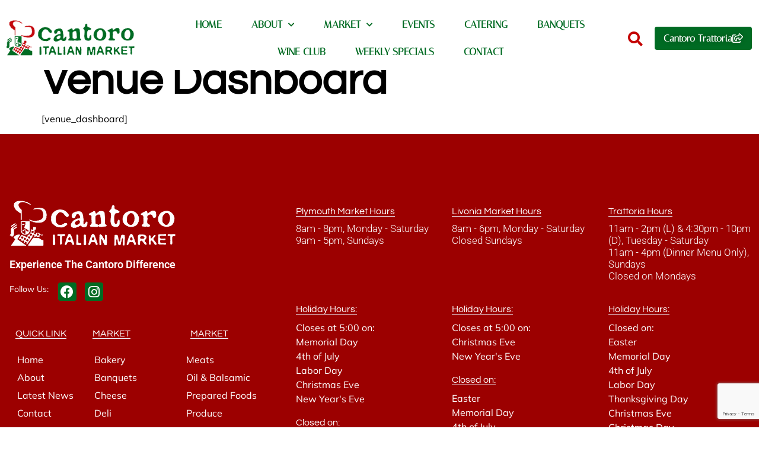

--- FILE ---
content_type: text/html; charset=UTF-8
request_url: https://www.cantoromarket.com/venue-dashboard-3/
body_size: 27832
content:
<!doctype html>
<html lang="en">
<head>
	<meta charset="UTF-8">
	<meta name="viewport" content="width=device-width, initial-scale=1">
	<link rel="profile" href="https://gmpg.org/xfn/11">
	<meta name='robots' content='index, follow, max-image-preview:large, max-snippet:-1, max-video-preview:-1' />

	<!-- This site is optimized with the Yoast SEO plugin v26.8 - https://yoast.com/product/yoast-seo-wordpress/ -->
	<title>Venue Dashboard - Cantoro Italian Market &amp; Trattoria</title>
	<link rel="canonical" href="https://www.cantoromarket.com/venue-dashboard-3/" />
	<meta property="og:locale" content="en_US" />
	<meta property="og:type" content="article" />
	<meta property="og:title" content="Venue Dashboard - Cantoro Italian Market &amp; Trattoria" />
	<meta property="og:description" content="[venue_dashboard]" />
	<meta property="og:url" content="https://www.cantoromarket.com/venue-dashboard-3/" />
	<meta property="og:site_name" content="Cantoro Italian Market &amp; Trattoria" />
	<meta name="twitter:card" content="summary_large_image" />
	<script type="application/ld+json" class="yoast-schema-graph">{"@context":"https://schema.org","@graph":[{"@type":"WebPage","@id":"https://www.cantoromarket.com/venue-dashboard-3/","url":"https://www.cantoromarket.com/venue-dashboard-3/","name":"Venue Dashboard - Cantoro Italian Market &amp; Trattoria","isPartOf":{"@id":"https://www.cantoromarket.com/#website"},"datePublished":"2023-10-12T06:57:44+00:00","breadcrumb":{"@id":"https://www.cantoromarket.com/venue-dashboard-3/#breadcrumb"},"inLanguage":"en","potentialAction":[{"@type":"ReadAction","target":["https://www.cantoromarket.com/venue-dashboard-3/"]}]},{"@type":"BreadcrumbList","@id":"https://www.cantoromarket.com/venue-dashboard-3/#breadcrumb","itemListElement":[{"@type":"ListItem","position":1,"name":"Home","item":"https://www.cantoromarket.com/"},{"@type":"ListItem","position":2,"name":"Venue Dashboard"}]},{"@type":"WebSite","@id":"https://www.cantoromarket.com/#website","url":"https://www.cantoromarket.com/","name":"Cantoro Italian Market &amp; Trattoria","description":"Italian Marketing &amp; Restaurant","publisher":{"@id":"https://www.cantoromarket.com/#organization"},"potentialAction":[{"@type":"SearchAction","target":{"@type":"EntryPoint","urlTemplate":"https://www.cantoromarket.com/?s={search_term_string}"},"query-input":{"@type":"PropertyValueSpecification","valueRequired":true,"valueName":"search_term_string"}}],"inLanguage":"en"},{"@type":"Organization","@id":"https://www.cantoromarket.com/#organization","name":"Cantoro Italian Market &amp; Trattoria","url":"https://www.cantoromarket.com/","logo":{"@type":"ImageObject","inLanguage":"en","@id":"https://www.cantoromarket.com/#/schema/logo/image/","url":"https://cantoromarketcom.lightningbasecdn.com/wp-content/uploads/2022/07/cropped-cantoro-market-logo-1.png","contentUrl":"https://cantoromarketcom.lightningbasecdn.com/wp-content/uploads/2022/07/cropped-cantoro-market-logo-1.png","width":270,"height":77,"caption":"Cantoro Italian Market &amp; Trattoria"},"image":{"@id":"https://www.cantoromarket.com/#/schema/logo/image/"}}]}</script>
	<!-- / Yoast SEO plugin. -->


<link rel='dns-prefetch' href='//www.googletagmanager.com' />
<link rel="alternate" type="application/rss+xml" title="Cantoro Italian Market &amp; Trattoria &raquo; Feed" href="https://www.cantoromarket.com/feed/" />
<link rel="alternate" type="application/rss+xml" title="Cantoro Italian Market &amp; Trattoria &raquo; Comments Feed" href="https://www.cantoromarket.com/comments/feed/" />
<link rel="alternate" title="oEmbed (JSON)" type="application/json+oembed" href="https://www.cantoromarket.com/wp-json/oembed/1.0/embed?url=https%3A%2F%2Fwww.cantoromarket.com%2Fvenue-dashboard-3%2F" />
<link rel="alternate" title="oEmbed (XML)" type="text/xml+oembed" href="https://www.cantoromarket.com/wp-json/oembed/1.0/embed?url=https%3A%2F%2Fwww.cantoromarket.com%2Fvenue-dashboard-3%2F&#038;format=xml" />
<style id='wp-img-auto-sizes-contain-inline-css'>img:is([sizes=auto i],[sizes^="auto," i]){contain-intrinsic-size:3000px 1500px}</style>
<link rel="preload" as="image" href="https://cantoromarketcom.lightningbasecdn.com/wp-content/uploads/2022/04/cantoro-market-logo.png"><link rel="preload" as="image" href="https://cantoromarketcom.lightningbasecdn.com/wp-content/uploads/2022/04/cantoro-market-logo.png"><link rel="preload" as="image" href="https://cantoromarketcom.lightningbasecdn.com/wp-content/uploads/2022/04/cantoro-market-logo.png"><link rel="preload" as="image" href="https://cantoromarketcom.lightningbasecdn.com/wp-content/uploads/2022/04/awardofexcellence2021logo_color-1-556x1024-1.jpeg"><link rel="preload" as="image" href="https://cantoromarketcom.lightningbasecdn.com/wp-content/uploads/2022/04/Award-of-Excellence-555x1024.jpeg.webp"><link rel="preload" as="image" href="https://cantoromarketcom.lightningbasecdn.com/wp-content/uploads/2022/04/Tribute-Memorial-Buttons-Calabrese.png.webp"><link rel="preload" as="image" href="https://cantoromarketcom.lightningbasecdn.com/wp-content/uploads/2022/04/cantoro-market-logo.png"><link rel="preload" as="image" href="https://cantoromarketcom.lightningbasecdn.com/wp-content/uploads/2022/04/cantoro-market-logo.png"><link rel="preload" as="image" href="https://cantoromarketcom.lightningbasecdn.com/wp-content/uploads/2022/04/cantoro-market-logo.png">
<link data-optimized="1" rel='stylesheet' id='wp-event-manager-frontend-css' href='https://cantoromarketcom.lightningbasecdn.com/wp-content/litespeed/css/bcb08af4cd83833f855c2d3fda68556d.css?ver=f61b9' media='all' />
<link data-optimized="1" rel='stylesheet' id='wp-event-manager-jquery-ui-daterangepicker-css' href='https://cantoromarketcom.lightningbasecdn.com/wp-content/litespeed/css/f175480f6defb33e369d6192bc7e8083.css?ver=32a91' media='all' />
<link data-optimized="1" rel='stylesheet' id='wp-event-manager-jquery-ui-daterangepicker-style-css' href='https://cantoromarketcom.lightningbasecdn.com/wp-content/litespeed/css/4995ce860ca413ce79f8aed5a122346a.css?ver=d2037' media='all' />
<link data-optimized="1" rel='stylesheet' id='wp-event-manager-jquery-ui-css-css' href='https://cantoromarketcom.lightningbasecdn.com/wp-content/litespeed/css/ddf96f2e9137a5bd56dbf288a98b3af7.css?ver=9b6b3' media='all' />
<link data-optimized="1" rel='stylesheet' id='wp-event-manager-grid-style-css' href='https://cantoromarketcom.lightningbasecdn.com/wp-content/litespeed/css/e7c57685e0cca55766e6b8f7a659f5f4.css?ver=b37de' media='all' />
<link data-optimized="1" rel='stylesheet' id='wp-event-manager-font-style-css' href='https://cantoromarketcom.lightningbasecdn.com/wp-content/litespeed/css/5d26ef1b452a691c8779d8da33116a14.css?ver=ada97' media='all' />
<link data-optimized="1" rel='stylesheet' id='premium-addons-css' href='https://cantoromarketcom.lightningbasecdn.com/wp-content/litespeed/css/e279de50d48c0f14633f19732354751e.css?ver=bb1ea' media='all' />
<link data-optimized="1" rel='stylesheet' id='wp-block-library-css' href='https://cantoromarketcom.lightningbasecdn.com/wp-content/litespeed/css/ec0cecb0d31262bd30828cc4e718e98b.css?ver=c36f6' media='all' />
<style id='global-styles-inline-css'>:root{--wp--preset--aspect-ratio--square:1;--wp--preset--aspect-ratio--4-3:4/3;--wp--preset--aspect-ratio--3-4:3/4;--wp--preset--aspect-ratio--3-2:3/2;--wp--preset--aspect-ratio--2-3:2/3;--wp--preset--aspect-ratio--16-9:16/9;--wp--preset--aspect-ratio--9-16:9/16;--wp--preset--color--black:#000000;--wp--preset--color--cyan-bluish-gray:#abb8c3;--wp--preset--color--white:#ffffff;--wp--preset--color--pale-pink:#f78da7;--wp--preset--color--vivid-red:#cf2e2e;--wp--preset--color--luminous-vivid-orange:#ff6900;--wp--preset--color--luminous-vivid-amber:#fcb900;--wp--preset--color--light-green-cyan:#7bdcb5;--wp--preset--color--vivid-green-cyan:#00d084;--wp--preset--color--pale-cyan-blue:#8ed1fc;--wp--preset--color--vivid-cyan-blue:#0693e3;--wp--preset--color--vivid-purple:#9b51e0;--wp--preset--gradient--vivid-cyan-blue-to-vivid-purple:linear-gradient(135deg,rgb(6,147,227) 0%,rgb(155,81,224) 100%);--wp--preset--gradient--light-green-cyan-to-vivid-green-cyan:linear-gradient(135deg,rgb(122,220,180) 0%,rgb(0,208,130) 100%);--wp--preset--gradient--luminous-vivid-amber-to-luminous-vivid-orange:linear-gradient(135deg,rgb(252,185,0) 0%,rgb(255,105,0) 100%);--wp--preset--gradient--luminous-vivid-orange-to-vivid-red:linear-gradient(135deg,rgb(255,105,0) 0%,rgb(207,46,46) 100%);--wp--preset--gradient--very-light-gray-to-cyan-bluish-gray:linear-gradient(135deg,rgb(238,238,238) 0%,rgb(169,184,195) 100%);--wp--preset--gradient--cool-to-warm-spectrum:linear-gradient(135deg,rgb(74,234,220) 0%,rgb(151,120,209) 20%,rgb(207,42,186) 40%,rgb(238,44,130) 60%,rgb(251,105,98) 80%,rgb(254,248,76) 100%);--wp--preset--gradient--blush-light-purple:linear-gradient(135deg,rgb(255,206,236) 0%,rgb(152,150,240) 100%);--wp--preset--gradient--blush-bordeaux:linear-gradient(135deg,rgb(254,205,165) 0%,rgb(254,45,45) 50%,rgb(107,0,62) 100%);--wp--preset--gradient--luminous-dusk:linear-gradient(135deg,rgb(255,203,112) 0%,rgb(199,81,192) 50%,rgb(65,88,208) 100%);--wp--preset--gradient--pale-ocean:linear-gradient(135deg,rgb(255,245,203) 0%,rgb(182,227,212) 50%,rgb(51,167,181) 100%);--wp--preset--gradient--electric-grass:linear-gradient(135deg,rgb(202,248,128) 0%,rgb(113,206,126) 100%);--wp--preset--gradient--midnight:linear-gradient(135deg,rgb(2,3,129) 0%,rgb(40,116,252) 100%);--wp--preset--font-size--small:13px;--wp--preset--font-size--medium:20px;--wp--preset--font-size--large:36px;--wp--preset--font-size--x-large:42px;--wp--preset--spacing--20:0.44rem;--wp--preset--spacing--30:0.67rem;--wp--preset--spacing--40:1rem;--wp--preset--spacing--50:1.5rem;--wp--preset--spacing--60:2.25rem;--wp--preset--spacing--70:3.38rem;--wp--preset--spacing--80:5.06rem;--wp--preset--shadow--natural:6px 6px 9px rgba(0, 0, 0, 0.2);--wp--preset--shadow--deep:12px 12px 50px rgba(0, 0, 0, 0.4);--wp--preset--shadow--sharp:6px 6px 0px rgba(0, 0, 0, 0.2);--wp--preset--shadow--outlined:6px 6px 0px -3px rgb(255, 255, 255), 6px 6px rgb(0, 0, 0);--wp--preset--shadow--crisp:6px 6px 0px rgb(0, 0, 0)}:root{--wp--style--global--content-size:800px;--wp--style--global--wide-size:1200px}:where(body){margin:0}.wp-site-blocks>.alignleft{float:left;margin-right:2em}.wp-site-blocks>.alignright{float:right;margin-left:2em}.wp-site-blocks>.aligncenter{justify-content:center;margin-left:auto;margin-right:auto}:where(.wp-site-blocks)>*{margin-block-start:24px;margin-block-end:0}:where(.wp-site-blocks)>:first-child{margin-block-start:0}:where(.wp-site-blocks)>:last-child{margin-block-end:0}:root{--wp--style--block-gap:24px}:root :where(.is-layout-flow)>:first-child{margin-block-start:0}:root :where(.is-layout-flow)>:last-child{margin-block-end:0}:root :where(.is-layout-flow)>*{margin-block-start:24px;margin-block-end:0}:root :where(.is-layout-constrained)>:first-child{margin-block-start:0}:root :where(.is-layout-constrained)>:last-child{margin-block-end:0}:root :where(.is-layout-constrained)>*{margin-block-start:24px;margin-block-end:0}:root :where(.is-layout-flex){gap:24px}:root :where(.is-layout-grid){gap:24px}.is-layout-flow>.alignleft{float:left;margin-inline-start:0;margin-inline-end:2em}.is-layout-flow>.alignright{float:right;margin-inline-start:2em;margin-inline-end:0}.is-layout-flow>.aligncenter{margin-left:auto!important;margin-right:auto!important}.is-layout-constrained>.alignleft{float:left;margin-inline-start:0;margin-inline-end:2em}.is-layout-constrained>.alignright{float:right;margin-inline-start:2em;margin-inline-end:0}.is-layout-constrained>.aligncenter{margin-left:auto!important;margin-right:auto!important}.is-layout-constrained>:where(:not(.alignleft):not(.alignright):not(.alignfull)){max-width:var(--wp--style--global--content-size);margin-left:auto!important;margin-right:auto!important}.is-layout-constrained>.alignwide{max-width:var(--wp--style--global--wide-size)}body .is-layout-flex{display:flex}.is-layout-flex{flex-wrap:wrap;align-items:center}.is-layout-flex>:is(*,div){margin:0}body .is-layout-grid{display:grid}.is-layout-grid>:is(*,div){margin:0}body{padding-top:0;padding-right:0;padding-bottom:0;padding-left:0}a:where(:not(.wp-element-button)){text-decoration:underline}:root :where(.wp-element-button,.wp-block-button__link){background-color:#32373c;border-width:0;color:#fff;font-family:inherit;font-size:inherit;font-style:inherit;font-weight:inherit;letter-spacing:inherit;line-height:inherit;padding-top:calc(0.667em + 2px);padding-right:calc(1.333em + 2px);padding-bottom:calc(0.667em + 2px);padding-left:calc(1.333em + 2px);text-decoration:none;text-transform:inherit}.has-black-color{color:var(--wp--preset--color--black)!important}.has-cyan-bluish-gray-color{color:var(--wp--preset--color--cyan-bluish-gray)!important}.has-white-color{color:var(--wp--preset--color--white)!important}.has-pale-pink-color{color:var(--wp--preset--color--pale-pink)!important}.has-vivid-red-color{color:var(--wp--preset--color--vivid-red)!important}.has-luminous-vivid-orange-color{color:var(--wp--preset--color--luminous-vivid-orange)!important}.has-luminous-vivid-amber-color{color:var(--wp--preset--color--luminous-vivid-amber)!important}.has-light-green-cyan-color{color:var(--wp--preset--color--light-green-cyan)!important}.has-vivid-green-cyan-color{color:var(--wp--preset--color--vivid-green-cyan)!important}.has-pale-cyan-blue-color{color:var(--wp--preset--color--pale-cyan-blue)!important}.has-vivid-cyan-blue-color{color:var(--wp--preset--color--vivid-cyan-blue)!important}.has-vivid-purple-color{color:var(--wp--preset--color--vivid-purple)!important}.has-black-background-color{background-color:var(--wp--preset--color--black)!important}.has-cyan-bluish-gray-background-color{background-color:var(--wp--preset--color--cyan-bluish-gray)!important}.has-white-background-color{background-color:var(--wp--preset--color--white)!important}.has-pale-pink-background-color{background-color:var(--wp--preset--color--pale-pink)!important}.has-vivid-red-background-color{background-color:var(--wp--preset--color--vivid-red)!important}.has-luminous-vivid-orange-background-color{background-color:var(--wp--preset--color--luminous-vivid-orange)!important}.has-luminous-vivid-amber-background-color{background-color:var(--wp--preset--color--luminous-vivid-amber)!important}.has-light-green-cyan-background-color{background-color:var(--wp--preset--color--light-green-cyan)!important}.has-vivid-green-cyan-background-color{background-color:var(--wp--preset--color--vivid-green-cyan)!important}.has-pale-cyan-blue-background-color{background-color:var(--wp--preset--color--pale-cyan-blue)!important}.has-vivid-cyan-blue-background-color{background-color:var(--wp--preset--color--vivid-cyan-blue)!important}.has-vivid-purple-background-color{background-color:var(--wp--preset--color--vivid-purple)!important}.has-black-border-color{border-color:var(--wp--preset--color--black)!important}.has-cyan-bluish-gray-border-color{border-color:var(--wp--preset--color--cyan-bluish-gray)!important}.has-white-border-color{border-color:var(--wp--preset--color--white)!important}.has-pale-pink-border-color{border-color:var(--wp--preset--color--pale-pink)!important}.has-vivid-red-border-color{border-color:var(--wp--preset--color--vivid-red)!important}.has-luminous-vivid-orange-border-color{border-color:var(--wp--preset--color--luminous-vivid-orange)!important}.has-luminous-vivid-amber-border-color{border-color:var(--wp--preset--color--luminous-vivid-amber)!important}.has-light-green-cyan-border-color{border-color:var(--wp--preset--color--light-green-cyan)!important}.has-vivid-green-cyan-border-color{border-color:var(--wp--preset--color--vivid-green-cyan)!important}.has-pale-cyan-blue-border-color{border-color:var(--wp--preset--color--pale-cyan-blue)!important}.has-vivid-cyan-blue-border-color{border-color:var(--wp--preset--color--vivid-cyan-blue)!important}.has-vivid-purple-border-color{border-color:var(--wp--preset--color--vivid-purple)!important}.has-vivid-cyan-blue-to-vivid-purple-gradient-background{background:var(--wp--preset--gradient--vivid-cyan-blue-to-vivid-purple)!important}.has-light-green-cyan-to-vivid-green-cyan-gradient-background{background:var(--wp--preset--gradient--light-green-cyan-to-vivid-green-cyan)!important}.has-luminous-vivid-amber-to-luminous-vivid-orange-gradient-background{background:var(--wp--preset--gradient--luminous-vivid-amber-to-luminous-vivid-orange)!important}.has-luminous-vivid-orange-to-vivid-red-gradient-background{background:var(--wp--preset--gradient--luminous-vivid-orange-to-vivid-red)!important}.has-very-light-gray-to-cyan-bluish-gray-gradient-background{background:var(--wp--preset--gradient--very-light-gray-to-cyan-bluish-gray)!important}.has-cool-to-warm-spectrum-gradient-background{background:var(--wp--preset--gradient--cool-to-warm-spectrum)!important}.has-blush-light-purple-gradient-background{background:var(--wp--preset--gradient--blush-light-purple)!important}.has-blush-bordeaux-gradient-background{background:var(--wp--preset--gradient--blush-bordeaux)!important}.has-luminous-dusk-gradient-background{background:var(--wp--preset--gradient--luminous-dusk)!important}.has-pale-ocean-gradient-background{background:var(--wp--preset--gradient--pale-ocean)!important}.has-electric-grass-gradient-background{background:var(--wp--preset--gradient--electric-grass)!important}.has-midnight-gradient-background{background:var(--wp--preset--gradient--midnight)!important}.has-small-font-size{font-size:var(--wp--preset--font-size--small)!important}.has-medium-font-size{font-size:var(--wp--preset--font-size--medium)!important}.has-large-font-size{font-size:var(--wp--preset--font-size--large)!important}.has-x-large-font-size{font-size:var(--wp--preset--font-size--x-large)!important}:root :where(.wp-block-pullquote){font-size:1.5em;line-height:1.6}</style>
<link data-optimized="1" rel='stylesheet' id='woocommerce-layout-css' href='https://cantoromarketcom.lightningbasecdn.com/wp-content/litespeed/css/306825721df9cd60800786ac098d4a32.css?ver=ba157' media='all' />
<link data-optimized="1" rel='stylesheet' id='woocommerce-smallscreen-css' href='https://cantoromarketcom.lightningbasecdn.com/wp-content/litespeed/css/54297da4e7a13780e5805bf652d1c6d3.css?ver=db5c7' media='only screen and (max-width: 768px)' />
<link data-optimized="1" rel='stylesheet' id='woocommerce-general-css' href='https://cantoromarketcom.lightningbasecdn.com/wp-content/litespeed/css/7e1731a520e2bfb2f4e020836bd4ff81.css?ver=f3675' media='all' />
<style id='woocommerce-inline-inline-css'>.woocommerce form .form-row .required{visibility:visible}</style>
<link data-optimized="1" rel='stylesheet' id='wp-event-manager-registrations-frontend-css' href='https://cantoromarketcom.lightningbasecdn.com/wp-content/litespeed/css/a7e80d34df78be5599cc44155abfa8c1.css?ver=2c599' media='all' />
<link data-optimized="1" rel='stylesheet' id='wp-event-manager-sell-tickets-css-css' href='https://cantoromarketcom.lightningbasecdn.com/wp-content/litespeed/css/df264cc8e0a67beded8d2352437b7d50.css?ver=91f2c' media='all' />
<link data-optimized="1" rel='stylesheet' id='wp-event-manager-jquery-timepicker-css-css' href='https://cantoromarketcom.lightningbasecdn.com/wp-content/litespeed/css/2a60e7ee2747fea38edcd0611efa1af9.css?ver=10e33' media='all' />
<link data-optimized="1" rel='stylesheet' id='hello-elementor-css' href='https://cantoromarketcom.lightningbasecdn.com/wp-content/litespeed/css/78a2ed865fe3107feb2844332a19f640.css?ver=c991c' media='all' />
<link data-optimized="1" rel='stylesheet' id='hello-elementor-theme-style-css' href='https://cantoromarketcom.lightningbasecdn.com/wp-content/litespeed/css/9b3c125bc1f76911bc60f23a3c12d2f1.css?ver=4db31' media='all' />
<link data-optimized="1" rel='stylesheet' id='hello-elementor-header-footer-css' href='https://cantoromarketcom.lightningbasecdn.com/wp-content/litespeed/css/fea60549743cbbc0a093c81ec6ca5ae0.css?ver=c6050' media='all' />
<link data-optimized="1" rel='stylesheet' id='elementor-frontend-css' href='https://cantoromarketcom.lightningbasecdn.com/wp-content/litespeed/css/f2711a6468fb3d9befe95dc21c76263e.css?ver=881c6' media='all' />
<link data-optimized="1" rel='stylesheet' id='widget-image-css' href='https://cantoromarketcom.lightningbasecdn.com/wp-content/litespeed/css/0faee320b0fa9c0e2bb0d9f875923a4d.css?ver=b19d1' media='all' />
<link data-optimized="1" rel='stylesheet' id='widget-nav-menu-css' href='https://cantoromarketcom.lightningbasecdn.com/wp-content/litespeed/css/f9afd3e865724de40e85f658ac1962e4.css?ver=49d97' media='all' />
<link data-optimized="1" rel='stylesheet' id='bdt-uikit-css' href='https://cantoromarketcom.lightningbasecdn.com/wp-content/litespeed/css/2f606c8b7867e3db0049dbb16307a009.css?ver=5e0e4' media='all' />
<link data-optimized="1" rel='stylesheet' id='ep-helper-css' href='https://cantoromarketcom.lightningbasecdn.com/wp-content/litespeed/css/ac4d883ed4b265e952c7089692ddc2be.css?ver=c9ab0' media='all' />
<link data-optimized="1" rel='stylesheet' id='ep-search-css' href='https://cantoromarketcom.lightningbasecdn.com/wp-content/litespeed/css/bd34f97480219b990d899dbcdf75ce8d.css?ver=f5a1f' media='all' />
<link data-optimized="1" rel='stylesheet' id='e-animation-push-css' href='https://cantoromarketcom.lightningbasecdn.com/wp-content/litespeed/css/037dfd1349728dd25747dc1122a95891.css?ver=2adc5' media='all' />
<link data-optimized="1" rel='stylesheet' id='e-sticky-css' href='https://cantoromarketcom.lightningbasecdn.com/wp-content/litespeed/css/8261e4b416dae1eeaf1d2974bc49e026.css?ver=35c2c' media='all' />
<link data-optimized="1" rel='stylesheet' id='widget-icon-list-css' href='https://cantoromarketcom.lightningbasecdn.com/wp-content/litespeed/css/39ba47b1335bb281be32a8e9cf2e27d1.css?ver=03074' media='all' />
<link data-optimized="1" rel='stylesheet' id='e-animation-fadeInRight-css' href='https://cantoromarketcom.lightningbasecdn.com/wp-content/litespeed/css/eb0198ebf837c15e643dc8fdbdd55cd1.css?ver=f0cb3' media='all' />
<link data-optimized="1" rel='stylesheet' id='widget-heading-css' href='https://cantoromarketcom.lightningbasecdn.com/wp-content/litespeed/css/1b504461b539eb7433f703d7ec1c55a1.css?ver=dfacf' media='all' />
<link data-optimized="1" rel='stylesheet' id='widget-social-icons-css' href='https://cantoromarketcom.lightningbasecdn.com/wp-content/litespeed/css/f1b672b71aedaed22165251fd6103c54.css?ver=79d5a' media='all' />
<link data-optimized="1" rel='stylesheet' id='e-apple-webkit-css' href='https://cantoromarketcom.lightningbasecdn.com/wp-content/litespeed/css/944219d734958138401d3d702c8cd860.css?ver=997be' media='all' />
<link data-optimized="1" rel='stylesheet' id='widget-divider-css' href='https://cantoromarketcom.lightningbasecdn.com/wp-content/litespeed/css/b91ea40271389400f1ad6d3de972f497.css?ver=76e98' media='all' />
<link data-optimized="1" rel='stylesheet' id='widget-spacer-css' href='https://cantoromarketcom.lightningbasecdn.com/wp-content/litespeed/css/5c986090f071342c06b2419737a96099.css?ver=66c76' media='all' />
<link data-optimized="1" rel='stylesheet' id='e-popup-css' href='https://cantoromarketcom.lightningbasecdn.com/wp-content/litespeed/css/9ecef3ee661ec3418d1387f9deaf06a1.css?ver=d0d10' media='all' />
<link data-optimized="1" rel='stylesheet' id='elementor-icons-css' href='https://cantoromarketcom.lightningbasecdn.com/wp-content/litespeed/css/5a4481f44ae6e278791670dc099654a5.css?ver=d9adb' media='all' />
<link data-optimized="1" rel='stylesheet' id='elementor-post-12-css' href='https://cantoromarketcom.lightningbasecdn.com/wp-content/litespeed/css/9a9bfb8d7e4d2d6e1ef00a76f215bfa2.css?ver=97bd2' media='all' />
<link data-optimized="1" rel='stylesheet' id='ep-font-css' href='https://cantoromarketcom.lightningbasecdn.com/wp-content/litespeed/css/9ba9f30f5286f0e4f859475dfcc022b2.css?ver=dbd7b' media='all' />
<link data-optimized="1" rel='stylesheet' id='elementor-post-56-css' href='https://cantoromarketcom.lightningbasecdn.com/wp-content/litespeed/css/dd63fe81034993e8550035c1bc4f6b1c.css?ver=5ab5f' media='all' />
<link data-optimized="1" rel='stylesheet' id='elementor-post-65-css' href='https://cantoromarketcom.lightningbasecdn.com/wp-content/litespeed/css/792f46e4d1ea23f0448f2d3ec0f99115.css?ver=1029c' media='all' />
<link data-optimized="1" rel='stylesheet' id='elementor-post-453-css' href='https://cantoromarketcom.lightningbasecdn.com/wp-content/litespeed/css/251bc364f8012d16d10c2747044a61db.css?ver=e29bd' media='all' />
<link data-optimized="1" rel='stylesheet' id='sv-wc-payment-gateway-payment-form-css' href='https://cantoromarketcom.lightningbasecdn.com/wp-content/litespeed/css/f1a33e2f5711c4dd34d1d8b65f661d08.css?ver=cbfa6' media='all' />
<link data-optimized="1" rel='stylesheet' id='ekit-widget-styles-css' href='https://cantoromarketcom.lightningbasecdn.com/wp-content/litespeed/css/79ff63a9e350fd0d9d33ebcbfaa05860.css?ver=8dea3' media='all' />
<link data-optimized="1" rel='stylesheet' id='ekit-responsive-css' href='https://cantoromarketcom.lightningbasecdn.com/wp-content/litespeed/css/8b47eaaf0a050e14dbd540e6536080f0.css?ver=c31b4' media='all' />
<link data-optimized="1" rel='stylesheet' id='eael-general-css' href='https://cantoromarketcom.lightningbasecdn.com/wp-content/litespeed/css/2f172695a26f011b27e23e4d6e50f62e.css?ver=bd874' media='all' />
<link data-optimized="1" rel='stylesheet' id='elementor-gf-local-roboto-css' href='https://cantoromarketcom.lightningbasecdn.com/wp-content/litespeed/css/8050cf9cd6ae0bef27ad9e8d56b16b80.css?ver=73449' media='all' />
<link data-optimized="1" rel='stylesheet' id='elementor-gf-local-robotoslab-css' href='https://cantoromarketcom.lightningbasecdn.com/wp-content/litespeed/css/6b09a44298fdaa57679b14a1c28900e9.css?ver=5449c' media='all' />
<link data-optimized="1" rel='stylesheet' id='elementor-gf-local-mulish-css' href='https://cantoromarketcom.lightningbasecdn.com/wp-content/litespeed/css/72aa63554cfca9772a70854f749433df.css?ver=e4552' media='all' />
<link data-optimized="1" rel='stylesheet' id='elementor-gf-local-questrial-css' href='https://cantoromarketcom.lightningbasecdn.com/wp-content/litespeed/css/8ba7ea9f2ea93788ae7081ace88ca569.css?ver=b32e2' media='all' />
<link data-optimized="1" rel='stylesheet' id='elementor-gf-local-shadowsintolight-css' href='https://cantoromarketcom.lightningbasecdn.com/wp-content/litespeed/css/20ad2d31825740ed33ef04b36325a33c.css?ver=3e2ac' media='all' />
<link data-optimized="1" rel='stylesheet' id='elementor-gf-local-italiana-css' href='https://cantoromarketcom.lightningbasecdn.com/wp-content/litespeed/css/398560261bc5988f39c5a37f476a7fea.css?ver=9ed3a' media='all' />
<link data-optimized="1" rel='stylesheet' id='elementor-icons-shared-0-css' href='https://cantoromarketcom.lightningbasecdn.com/wp-content/litespeed/css/a0bb9fd647fb78f4603ba914cdaa8b79.css?ver=8e5b6' media='all' />
<link data-optimized="1" rel='stylesheet' id='elementor-icons-fa-solid-css' href='https://cantoromarketcom.lightningbasecdn.com/wp-content/litespeed/css/946ecfd12c4d4011745887bfbef00ac7.css?ver=b02e8' media='all' />
<link data-optimized="1" rel='stylesheet' id='elementor-icons-fa-regular-css' href='https://cantoromarketcom.lightningbasecdn.com/wp-content/litespeed/css/a1c486616bad810b13640ba24db71aab.css?ver=1ce38' media='all' />
<link data-optimized="1" rel='stylesheet' id='elementor-icons-fa-brands-css' href='https://cantoromarketcom.lightningbasecdn.com/wp-content/litespeed/css/15e28b0e2e07bc520367b81acf2c997e.css?ver=5e1c2' media='all' />
<script src="https://cantoromarketcom.lightningbasecdn.com/wp-includes/js/jquery/jquery.min.js?ver=3.7.1" id="jquery-core-js"></script>
<script data-optimized="1" src="https://cantoromarketcom.lightningbasecdn.com/wp-content/litespeed/js/1d865188b791a739d1e1b925d5b43273.js?ver=f7bae" id="jquery-migrate-js" defer data-deferred="1"></script>
<script data-optimized="1" src="https://cantoromarketcom.lightningbasecdn.com/wp-content/litespeed/js/884657222c4e3d3e9f8e673cb863ece0.js?ver=2233f" id="wc-jquery-blockui-js" defer data-wp-strategy="defer"></script>
<script data-optimized="1" id="wc-add-to-cart-js-extra" src="[data-uri]" defer></script>
<script data-optimized="1" src="https://cantoromarketcom.lightningbasecdn.com/wp-content/litespeed/js/d82badd70701dcc472af19fc1744c2c1.js?ver=ca547" id="wc-add-to-cart-js" defer data-wp-strategy="defer"></script>
<script data-optimized="1" src="https://cantoromarketcom.lightningbasecdn.com/wp-content/litespeed/js/8b3875b8a169a740a9d929a938f3139c.js?ver=9eb03" id="wc-js-cookie-js" defer data-wp-strategy="defer"></script>
<script data-optimized="1" id="woocommerce-js-extra" src="[data-uri]" defer></script>
<script data-optimized="1" src="https://cantoromarketcom.lightningbasecdn.com/wp-content/litespeed/js/1dbca750c7cfb6cd6ff64a8134235ab4.js?ver=09f73" id="woocommerce-js" defer data-wp-strategy="defer"></script>

<!-- Google tag (gtag.js) snippet added by Site Kit -->
<!-- Google Analytics snippet added by Site Kit -->
<script src="https://www.googletagmanager.com/gtag/js?id=G-Y2YBKLQZXZ" id="google_gtagjs-js" defer data-deferred="1"></script>
<script id="google_gtagjs-js-after" src="[data-uri]" defer></script>
<link rel="https://api.w.org/" href="https://www.cantoromarket.com/wp-json/" /><link rel="alternate" title="JSON" type="application/json" href="https://www.cantoromarket.com/wp-json/wp/v2/pages/16586" /><link rel="EditURI" type="application/rsd+xml" title="RSD" href="https://www.cantoromarket.com/xmlrpc.php?rsd" />
<meta name="generator" content="WordPress 6.9" />
<meta name="generator" content="WooCommerce 10.4.3" />
<link rel='shortlink' href='https://www.cantoromarket.com/?p=16586' />
<meta name="generator" content="Site Kit by Google 1.170.0" />	<noscript><style>.woocommerce-product-gallery{ opacity: 1 !important; }</style></noscript>
	<meta name="generator" content="Elementor 3.34.2; features: additional_custom_breakpoints; settings: css_print_method-external, google_font-enabled, font_display-auto">
<script data-optimized="1" id="mcjs" src="[data-uri]" defer></script>

			<style>.e-con.e-parent:nth-of-type(n+4):not(.e-lazyloaded):not(.e-no-lazyload),.e-con.e-parent:nth-of-type(n+4):not(.e-lazyloaded):not(.e-no-lazyload) *{background-image:none!important}@media screen and (max-height:1024px){.e-con.e-parent:nth-of-type(n+3):not(.e-lazyloaded):not(.e-no-lazyload),.e-con.e-parent:nth-of-type(n+3):not(.e-lazyloaded):not(.e-no-lazyload) *{background-image:none!important}}@media screen and (max-height:640px){.e-con.e-parent:nth-of-type(n+2):not(.e-lazyloaded):not(.e-no-lazyload),.e-con.e-parent:nth-of-type(n+2):not(.e-lazyloaded):not(.e-no-lazyload) *{background-image:none!important}}</style>
			<link rel="icon" href="https://cantoromarketcom.lightningbasecdn.com/wp-content/uploads/2022/04/chef-1-100x100.png" sizes="32x32" />
<link rel="icon" href="https://cantoromarketcom.lightningbasecdn.com/wp-content/uploads/2022/04/chef-1-300x300.png" sizes="192x192" />
<link rel="apple-touch-icon" href="https://cantoromarketcom.lightningbasecdn.com/wp-content/uploads/2022/04/chef-1-300x300.png" />
<meta name="msapplication-TileImage" content="https://cantoromarketcom.lightningbasecdn.com/wp-content/uploads/2022/04/chef-1-300x300.png" />
		<style id="wp-custom-css">header.page-header{color:#000;letter-spacing:initial;margin-top:5%;word-spacing:initial}a.checkout-button.button.alt.wc-forward.wp-element-button{letter-spacing:undefined;word-spacing:undefined;background-color:#006B23}button.button.alt.wp-element-button{background-color:#006b23}div.wpem-col-xs-12.wpem-col-sm-12.wpem-col-md-12.wpem-single-event-images{display:none}}#search_location{display:none!important}#search_keywords{display:none}.hello-elementor main#content{width:1200px;margin-inline-start:auto;margin-inline-end:auto}.related.products{display:none;[1]}</style>
		</head>
<body class="wp-singular page-template-default page page-id-16586 wp-custom-logo wp-embed-responsive wp-theme-hello-elementor theme-hello-elementor woocommerce-no-js hello-elementor-default hello-elementor elementor-default elementor-kit-12">


<a class="skip-link screen-reader-text" href="#content">Skip to content</a>

		<header data-elementor-type="header" data-elementor-id="56" class="elementor elementor-56 elementor-location-header" data-elementor-post-type="elementor_library">
					<section class="elementor-section elementor-top-section elementor-element elementor-element-652d7a18 elementor-section-content-middle elementor-hidden-tablet elementor-hidden-mobile elementor-section-boxed elementor-section-height-default elementor-section-height-default" data-id="652d7a18" data-element_type="section" data-settings="{&quot;background_background&quot;:&quot;classic&quot;}">
							<div class="elementor-background-overlay"></div>
							<div class="elementor-container elementor-column-gap-default">
					<div class="elementor-column elementor-col-25 elementor-top-column elementor-element elementor-element-a98c35c" data-id="a98c35c" data-element_type="column">
			<div class="elementor-widget-wrap elementor-element-populated">
						<div class="elementor-element elementor-element-30596e7 elementor-widget elementor-widget-image" data-id="30596e7" data-element_type="widget" data-widget_type="image.default">
				<div class="elementor-widget-container">
																<a href="https://www.cantoromarket.com/">
							<img width="280" height="77" src="https://cantoromarketcom.lightningbasecdn.com/wp-content/uploads/2022/04/cantoro-market-logo.png" class="attachment-large size-large wp-image-147" alt="" fetchpriority="high" decoding="sync"fetchpriority="high" decoding="sync"fetchpriority="high" decoding="sync"/>								</a>
															</div>
				</div>
					</div>
		</div>
				<div class="elementor-column elementor-col-25 elementor-top-column elementor-element elementor-element-1816f936" data-id="1816f936" data-element_type="column">
			<div class="elementor-widget-wrap elementor-element-populated">
						<div class="elementor-element elementor-element-52a4dc7b elementor-nav-menu__align-center elementor-nav-menu--stretch elementor-nav-menu--dropdown-tablet elementor-nav-menu__text-align-aside elementor-nav-menu--toggle elementor-nav-menu--burger elementor-widget elementor-widget-nav-menu" data-id="52a4dc7b" data-element_type="widget" data-settings="{&quot;submenu_icon&quot;:{&quot;value&quot;:&quot;&lt;i class=\&quot;fas fa-chevron-down\&quot; aria-hidden=\&quot;true\&quot;&gt;&lt;\/i&gt;&quot;,&quot;library&quot;:&quot;fa-solid&quot;},&quot;full_width&quot;:&quot;stretch&quot;,&quot;layout&quot;:&quot;horizontal&quot;,&quot;toggle&quot;:&quot;burger&quot;}" data-widget_type="nav-menu.default">
				<div class="elementor-widget-container">
								<nav aria-label="Menu" class="elementor-nav-menu--main elementor-nav-menu__container elementor-nav-menu--layout-horizontal e--pointer-none">
				<ul id="menu-1-52a4dc7b" class="elementor-nav-menu"><li class="menu-item menu-item-type-post_type menu-item-object-page menu-item-home menu-item-459"><a href="https://www.cantoromarket.com/" class="elementor-item">Home</a></li>
<li class="menu-item menu-item-type-post_type menu-item-object-page menu-item-has-children menu-item-516"><a href="https://www.cantoromarket.com/about/" class="elementor-item">About</a>
<ul class="sub-menu elementor-nav-menu--dropdown">
	<li class="menu-item menu-item-type-post_type menu-item-object-page menu-item-521"><a href="https://www.cantoromarket.com/gallery/" class="elementor-sub-item">Gallery</a></li>
	<li class="menu-item menu-item-type-post_type menu-item-object-page menu-item-519"><a href="https://www.cantoromarket.com/contact/" class="elementor-sub-item">Get in Touch</a></li>
</ul>
</li>
<li class="menu-item menu-item-type-post_type menu-item-object-page menu-item-has-children menu-item-827"><a href="https://www.cantoromarket.com/market/" class="elementor-item">Market</a>
<ul class="sub-menu elementor-nav-menu--dropdown">
	<li class="menu-item menu-item-type-post_type menu-item-object-page menu-item-13541"><a href="https://www.cantoromarket.com/market/bakery/" class="elementor-sub-item">Bakery</a></li>
	<li class="menu-item menu-item-type-post_type menu-item-object-page menu-item-13545"><a href="https://www.cantoromarket.com/market/cheese/" class="elementor-sub-item">Cheese</a></li>
	<li class="menu-item menu-item-type-post_type menu-item-object-page menu-item-13571"><a href="https://www.cantoromarket.com/market/deli/" class="elementor-sub-item">Deli</a></li>
	<li class="menu-item menu-item-type-post_type menu-item-object-page menu-item-14477"><a href="https://www.cantoromarket.com/market/prepared-foods/" class="elementor-sub-item">Prepared Foods</a></li>
	<li class="menu-item menu-item-type-post_type menu-item-object-page menu-item-13540"><a href="https://www.cantoromarket.com/market/meats/" class="elementor-sub-item">Meats</a></li>
	<li class="menu-item menu-item-type-post_type menu-item-object-page menu-item-832"><a href="https://www.cantoromarket.com/market/oil-balsamic/" class="elementor-sub-item">Oil &#038; Balsamic</a></li>
	<li class="menu-item menu-item-type-post_type menu-item-object-page menu-item-833"><a href="https://www.cantoromarket.com/pasta/" class="elementor-sub-item">Fresh Pasta</a></li>
	<li class="menu-item menu-item-type-post_type menu-item-object-page menu-item-830"><a href="https://www.cantoromarket.com/market/produce/" class="elementor-sub-item">Produce</a></li>
	<li class="menu-item menu-item-type-post_type menu-item-object-page menu-item-829"><a href="https://www.cantoromarket.com/market/housewares/" class="elementor-sub-item">Housewares</a></li>
	<li class="menu-item menu-item-type-post_type menu-item-object-page menu-item-831"><a href="https://www.cantoromarket.com/market/wine/" class="elementor-sub-item">Wine</a></li>
	<li class="menu-item menu-item-type-post_type menu-item-object-page menu-item-13973"><a href="https://www.cantoromarket.com/catering/" class="elementor-sub-item">Catering</a></li>
</ul>
</li>
<li class="menu-item menu-item-type-post_type menu-item-object-page menu-item-520"><a href="https://www.cantoromarket.com/events/" class="elementor-item">Events</a></li>
<li class="menu-item menu-item-type-post_type menu-item-object-page menu-item-13775"><a href="https://www.cantoromarket.com/catering/" class="elementor-item">Catering</a></li>
<li class="menu-item menu-item-type-post_type menu-item-object-page menu-item-13429"><a href="https://www.cantoromarket.com/market/banquets/" class="elementor-item">Banquets</a></li>
<li class="menu-item menu-item-type-custom menu-item-object-custom menu-item-16571"><a href="http://wine.cantoromarket.com" class="elementor-item">Wine Club</a></li>
<li class="menu-item menu-item-type-post_type menu-item-object-page menu-item-15623"><a href="https://www.cantoromarket.com/weekly-specials/" class="elementor-item">Weekly Specials</a></li>
<li class="menu-item menu-item-type-post_type menu-item-object-page menu-item-13662"><a href="https://www.cantoromarket.com/contact/" class="elementor-item">Contact</a></li>
</ul>			</nav>
					<div class="elementor-menu-toggle" role="button" tabindex="0" aria-label="Menu Toggle" aria-expanded="false">
			<i aria-hidden="true" role="presentation" class="elementor-menu-toggle__icon--open eicon-menu-bar"></i><i aria-hidden="true" role="presentation" class="elementor-menu-toggle__icon--close eicon-close"></i>		</div>
					<nav class="elementor-nav-menu--dropdown elementor-nav-menu__container" aria-hidden="true">
				<ul id="menu-2-52a4dc7b" class="elementor-nav-menu"><li class="menu-item menu-item-type-post_type menu-item-object-page menu-item-home menu-item-459"><a href="https://www.cantoromarket.com/" class="elementor-item" tabindex="-1">Home</a></li>
<li class="menu-item menu-item-type-post_type menu-item-object-page menu-item-has-children menu-item-516"><a href="https://www.cantoromarket.com/about/" class="elementor-item" tabindex="-1">About</a>
<ul class="sub-menu elementor-nav-menu--dropdown">
	<li class="menu-item menu-item-type-post_type menu-item-object-page menu-item-521"><a href="https://www.cantoromarket.com/gallery/" class="elementor-sub-item" tabindex="-1">Gallery</a></li>
	<li class="menu-item menu-item-type-post_type menu-item-object-page menu-item-519"><a href="https://www.cantoromarket.com/contact/" class="elementor-sub-item" tabindex="-1">Get in Touch</a></li>
</ul>
</li>
<li class="menu-item menu-item-type-post_type menu-item-object-page menu-item-has-children menu-item-827"><a href="https://www.cantoromarket.com/market/" class="elementor-item" tabindex="-1">Market</a>
<ul class="sub-menu elementor-nav-menu--dropdown">
	<li class="menu-item menu-item-type-post_type menu-item-object-page menu-item-13541"><a href="https://www.cantoromarket.com/market/bakery/" class="elementor-sub-item" tabindex="-1">Bakery</a></li>
	<li class="menu-item menu-item-type-post_type menu-item-object-page menu-item-13545"><a href="https://www.cantoromarket.com/market/cheese/" class="elementor-sub-item" tabindex="-1">Cheese</a></li>
	<li class="menu-item menu-item-type-post_type menu-item-object-page menu-item-13571"><a href="https://www.cantoromarket.com/market/deli/" class="elementor-sub-item" tabindex="-1">Deli</a></li>
	<li class="menu-item menu-item-type-post_type menu-item-object-page menu-item-14477"><a href="https://www.cantoromarket.com/market/prepared-foods/" class="elementor-sub-item" tabindex="-1">Prepared Foods</a></li>
	<li class="menu-item menu-item-type-post_type menu-item-object-page menu-item-13540"><a href="https://www.cantoromarket.com/market/meats/" class="elementor-sub-item" tabindex="-1">Meats</a></li>
	<li class="menu-item menu-item-type-post_type menu-item-object-page menu-item-832"><a href="https://www.cantoromarket.com/market/oil-balsamic/" class="elementor-sub-item" tabindex="-1">Oil &#038; Balsamic</a></li>
	<li class="menu-item menu-item-type-post_type menu-item-object-page menu-item-833"><a href="https://www.cantoromarket.com/pasta/" class="elementor-sub-item" tabindex="-1">Fresh Pasta</a></li>
	<li class="menu-item menu-item-type-post_type menu-item-object-page menu-item-830"><a href="https://www.cantoromarket.com/market/produce/" class="elementor-sub-item" tabindex="-1">Produce</a></li>
	<li class="menu-item menu-item-type-post_type menu-item-object-page menu-item-829"><a href="https://www.cantoromarket.com/market/housewares/" class="elementor-sub-item" tabindex="-1">Housewares</a></li>
	<li class="menu-item menu-item-type-post_type menu-item-object-page menu-item-831"><a href="https://www.cantoromarket.com/market/wine/" class="elementor-sub-item" tabindex="-1">Wine</a></li>
	<li class="menu-item menu-item-type-post_type menu-item-object-page menu-item-13973"><a href="https://www.cantoromarket.com/catering/" class="elementor-sub-item" tabindex="-1">Catering</a></li>
</ul>
</li>
<li class="menu-item menu-item-type-post_type menu-item-object-page menu-item-520"><a href="https://www.cantoromarket.com/events/" class="elementor-item" tabindex="-1">Events</a></li>
<li class="menu-item menu-item-type-post_type menu-item-object-page menu-item-13775"><a href="https://www.cantoromarket.com/catering/" class="elementor-item" tabindex="-1">Catering</a></li>
<li class="menu-item menu-item-type-post_type menu-item-object-page menu-item-13429"><a href="https://www.cantoromarket.com/market/banquets/" class="elementor-item" tabindex="-1">Banquets</a></li>
<li class="menu-item menu-item-type-custom menu-item-object-custom menu-item-16571"><a href="http://wine.cantoromarket.com" class="elementor-item" tabindex="-1">Wine Club</a></li>
<li class="menu-item menu-item-type-post_type menu-item-object-page menu-item-15623"><a href="https://www.cantoromarket.com/weekly-specials/" class="elementor-item" tabindex="-1">Weekly Specials</a></li>
<li class="menu-item menu-item-type-post_type menu-item-object-page menu-item-13662"><a href="https://www.cantoromarket.com/contact/" class="elementor-item" tabindex="-1">Contact</a></li>
</ul>			</nav>
						</div>
				</div>
					</div>
		</div>
				<div class="elementor-column elementor-col-25 elementor-top-column elementor-element elementor-element-ffe4076" data-id="ffe4076" data-element_type="column">
			<div class="elementor-widget-wrap elementor-element-populated">
						<div class="elementor-element elementor-element-10832f96 elementor-search-form-skin-modal elementor-widget elementor-widget-bdt-search" data-id="10832f96" data-element_type="widget" data-widget_type="bdt-search.default">
				<div class="elementor-widget-container">
							<div class="bdt-search-container">
			
			
		<a class="bdt-search-toggle" aria-label="search-button" title="search-button" bdt-toggle="" href="#modal-search-10832f96">

			<i aria-hidden="true" class="fa-fw fas fa-search"></i>
		</a>

			<div id="modal-search-10832f96" class="bdt-modal-full bdt-modal" bdt-modal>
				<div class="bdt-modal-dialog bdt-flex bdt-flex-center bdt-flex-middle" bdt-height-viewport>
					<button class="bdt-modal-close-full" type="button" bdt-close></button>
					<form class="bdt-search bdt-search-large" role="search" method="get" action="https://www.cantoromarket.com/">
						<div class="bdt-position-relative">
														<span class="" data-bdt-search-icon></span>														<input placeholder="Search..." class="bdt-search-input bdt-text-center" type="search" name="s" title="Search" value="" autofocus>
						</div>

					</form>
				</div>
			</div>
				</div>
						</div>
				</div>
					</div>
		</div>
				<div class="elementor-column elementor-col-25 elementor-top-column elementor-element elementor-element-21172476" data-id="21172476" data-element_type="column">
			<div class="elementor-widget-wrap elementor-element-populated">
						<div class="elementor-element elementor-element-4660edf8 elementor-align-center elementor-widget__width-auto elementor-widget elementor-widget-button" data-id="4660edf8" data-element_type="widget" data-widget_type="button.default">
				<div class="elementor-widget-container">
									<div class="elementor-button-wrapper">
					<a class="elementor-button elementor-button-link elementor-size-lg" href="https://cantorotrattoria.com/">
						<span class="elementor-button-content-wrapper">
						<span class="elementor-button-icon">
				<i aria-hidden="true" class="far fa-share-square"></i>			</span>
									<span class="elementor-button-text">Cantoro Trattoria</span>
					</span>
					</a>
				</div>
								</div>
				</div>
					</div>
		</div>
					</div>
		</section>
				<section class="elementor-section elementor-top-section elementor-element elementor-element-7d44df7e elementor-section-content-middle elementor-hidden-tablet elementor-hidden-mobile elementor-section-boxed elementor-section-height-default elementor-section-height-default elementor-invisible" data-id="7d44df7e" data-element_type="section" id="stickyheaders" data-settings="{&quot;background_background&quot;:&quot;classic&quot;,&quot;sticky&quot;:&quot;top&quot;,&quot;animation&quot;:&quot;fadeInRight&quot;,&quot;sticky_on&quot;:[&quot;desktop&quot;,&quot;tablet&quot;,&quot;mobile&quot;],&quot;sticky_offset&quot;:0,&quot;sticky_effects_offset&quot;:0,&quot;sticky_anchor_link_offset&quot;:0}">
						<div class="elementor-container elementor-column-gap-default">
					<div class="elementor-column elementor-col-33 elementor-top-column elementor-element elementor-element-666d332" data-id="666d332" data-element_type="column">
			<div class="elementor-widget-wrap elementor-element-populated">
						<div class="elementor-element elementor-element-5e5713b elementor-view-default elementor-widget elementor-widget-icon" data-id="5e5713b" data-element_type="widget" data-settings="{&quot;sticky&quot;:&quot;top&quot;,&quot;sticky_effects_offset&quot;:250,&quot;sticky_on&quot;:[&quot;desktop&quot;,&quot;tablet&quot;,&quot;mobile&quot;],&quot;sticky_offset&quot;:0,&quot;sticky_anchor_link_offset&quot;:0}" data-widget_type="icon.default">
				<div class="elementor-widget-container">
							<div class="elementor-icon-wrapper">
			<a class="elementor-icon elementor-animation-push" href="#elementor-action%3Aaction%3Dpopup%3Aopen%26settings%3DeyJpZCI6IjQ1MyIsInRvZ2dsZSI6ZmFsc2V9">
			<i aria-hidden="true" class="fas fa-stream"></i>			</a>
		</div>
						</div>
				</div>
					</div>
		</div>
				<div class="elementor-column elementor-col-33 elementor-top-column elementor-element elementor-element-74a9ec5f" data-id="74a9ec5f" data-element_type="column">
			<div class="elementor-widget-wrap elementor-element-populated">
						<div class="elementor-element elementor-element-654de60 elementor-hidden-desktop elementor-hidden-tablet elementor-hidden-mobile elementor-widget elementor-widget-image" data-id="654de60" data-element_type="widget" data-settings="{&quot;sticky&quot;:&quot;top&quot;,&quot;sticky_on&quot;:[&quot;desktop&quot;,&quot;tablet&quot;,&quot;mobile&quot;],&quot;sticky_offset&quot;:0,&quot;sticky_effects_offset&quot;:0,&quot;sticky_anchor_link_offset&quot;:0}" data-widget_type="image.default">
				<div class="elementor-widget-container">
																<a href="#">
							<img src="https://cantoromarketcom.lightningbasecdn.com/wp-content/uploads/2022/04/cantoro-market-logo.png" title="cantoro-market-logo" alt="cantoro-market-logo" loading="lazy" fetchpriority="high" decoding="sync"fetchpriority="high" decoding="sync"fetchpriority="high" decoding="sync"/>								</a>
															</div>
				</div>
					</div>
		</div>
				<div class="elementor-column elementor-col-33 elementor-top-column elementor-element elementor-element-2cc0f992" data-id="2cc0f992" data-element_type="column">
			<div class="elementor-widget-wrap elementor-element-populated">
						<div class="elementor-element elementor-element-ffac22f elementor-icon-list--layout-inline elementor-align-end elementor-mobile-align-end elementor-widget-mobile__width-auto elementor-list-item-link-full_width elementor-widget elementor-widget-icon-list" data-id="ffac22f" data-element_type="widget" data-widget_type="icon-list.default">
				<div class="elementor-widget-container">
							<ul class="elementor-icon-list-items elementor-inline-items">
							<li class="elementor-icon-list-item elementor-inline-item">
											<span class="elementor-icon-list-icon">
							<i aria-hidden="true" class="fas fa-phone-square-alt"></i>						</span>
										<span class="elementor-icon-list-text">Plymouth Market (734) 420-1100</span>
									</li>
								<li class="elementor-icon-list-item elementor-inline-item">
											<span class="elementor-icon-list-icon">
							<i aria-hidden="true" class="fas fa-phone-square-alt"></i>						</span>
										<span class="elementor-icon-list-text">Livonia Market (248) 478-2345</span>
									</li>
						</ul>
						</div>
				</div>
					</div>
		</div>
					</div>
		</section>
				<section class="elementor-section elementor-top-section elementor-element elementor-element-b8209a5 elementor-section-full_width elementor-hidden-desktop elementor-section-height-default elementor-section-height-default" data-id="b8209a5" data-element_type="section" data-settings="{&quot;background_background&quot;:&quot;classic&quot;,&quot;sticky&quot;:&quot;top&quot;,&quot;sticky_on&quot;:[&quot;desktop&quot;,&quot;tablet&quot;,&quot;mobile&quot;],&quot;sticky_offset&quot;:0,&quot;sticky_effects_offset&quot;:0,&quot;sticky_anchor_link_offset&quot;:0}">
						<div class="elementor-container elementor-column-gap-default">
					<div class="elementor-column elementor-col-50 elementor-top-column elementor-element elementor-element-7889e4e" data-id="7889e4e" data-element_type="column">
			<div class="elementor-widget-wrap elementor-element-populated">
						<div class="elementor-element elementor-element-48374ac elementor-hidden-desktop elementor-widget elementor-widget-image" data-id="48374ac" data-element_type="widget" data-widget_type="image.default">
				<div class="elementor-widget-container">
															<img width="280" height="77" src="https://cantoromarketcom.lightningbasecdn.com/wp-content/uploads/2022/04/cantoro-market-logo.png" class="attachment-large size-large wp-image-147" alt="" fetchpriority="high" decoding="sync"fetchpriority="high" decoding="sync"fetchpriority="high" decoding="sync"/>															</div>
				</div>
					</div>
		</div>
				<div class="elementor-column elementor-col-50 elementor-top-column elementor-element elementor-element-b15af2f" data-id="b15af2f" data-element_type="column">
			<div class="elementor-widget-wrap elementor-element-populated">
						<div class="elementor-element elementor-element-782b3c6 elementor-nav-menu__align-end elementor-widget-mobile__width-auto elementor-nav-menu--stretch elementor-nav-menu--dropdown-tablet elementor-nav-menu__text-align-aside elementor-nav-menu--toggle elementor-nav-menu--burger elementor-widget elementor-widget-nav-menu" data-id="782b3c6" data-element_type="widget" data-settings="{&quot;layout&quot;:&quot;vertical&quot;,&quot;full_width&quot;:&quot;stretch&quot;,&quot;submenu_icon&quot;:{&quot;value&quot;:&quot;&lt;i class=\&quot;fas fa-caret-down\&quot; aria-hidden=\&quot;true\&quot;&gt;&lt;\/i&gt;&quot;,&quot;library&quot;:&quot;fa-solid&quot;},&quot;toggle&quot;:&quot;burger&quot;}" data-widget_type="nav-menu.default">
				<div class="elementor-widget-container">
								<nav aria-label="Menu" class="elementor-nav-menu--main elementor-nav-menu__container elementor-nav-menu--layout-vertical e--pointer-underline e--animation-fade">
				<ul id="menu-1-782b3c6" class="elementor-nav-menu sm-vertical"><li class="menu-item menu-item-type-post_type menu-item-object-page menu-item-home menu-item-459"><a href="https://www.cantoromarket.com/" class="elementor-item">Home</a></li>
<li class="menu-item menu-item-type-post_type menu-item-object-page menu-item-has-children menu-item-516"><a href="https://www.cantoromarket.com/about/" class="elementor-item">About</a>
<ul class="sub-menu elementor-nav-menu--dropdown">
	<li class="menu-item menu-item-type-post_type menu-item-object-page menu-item-521"><a href="https://www.cantoromarket.com/gallery/" class="elementor-sub-item">Gallery</a></li>
	<li class="menu-item menu-item-type-post_type menu-item-object-page menu-item-519"><a href="https://www.cantoromarket.com/contact/" class="elementor-sub-item">Get in Touch</a></li>
</ul>
</li>
<li class="menu-item menu-item-type-post_type menu-item-object-page menu-item-has-children menu-item-827"><a href="https://www.cantoromarket.com/market/" class="elementor-item">Market</a>
<ul class="sub-menu elementor-nav-menu--dropdown">
	<li class="menu-item menu-item-type-post_type menu-item-object-page menu-item-13541"><a href="https://www.cantoromarket.com/market/bakery/" class="elementor-sub-item">Bakery</a></li>
	<li class="menu-item menu-item-type-post_type menu-item-object-page menu-item-13545"><a href="https://www.cantoromarket.com/market/cheese/" class="elementor-sub-item">Cheese</a></li>
	<li class="menu-item menu-item-type-post_type menu-item-object-page menu-item-13571"><a href="https://www.cantoromarket.com/market/deli/" class="elementor-sub-item">Deli</a></li>
	<li class="menu-item menu-item-type-post_type menu-item-object-page menu-item-14477"><a href="https://www.cantoromarket.com/market/prepared-foods/" class="elementor-sub-item">Prepared Foods</a></li>
	<li class="menu-item menu-item-type-post_type menu-item-object-page menu-item-13540"><a href="https://www.cantoromarket.com/market/meats/" class="elementor-sub-item">Meats</a></li>
	<li class="menu-item menu-item-type-post_type menu-item-object-page menu-item-832"><a href="https://www.cantoromarket.com/market/oil-balsamic/" class="elementor-sub-item">Oil &#038; Balsamic</a></li>
	<li class="menu-item menu-item-type-post_type menu-item-object-page menu-item-833"><a href="https://www.cantoromarket.com/pasta/" class="elementor-sub-item">Fresh Pasta</a></li>
	<li class="menu-item menu-item-type-post_type menu-item-object-page menu-item-830"><a href="https://www.cantoromarket.com/market/produce/" class="elementor-sub-item">Produce</a></li>
	<li class="menu-item menu-item-type-post_type menu-item-object-page menu-item-829"><a href="https://www.cantoromarket.com/market/housewares/" class="elementor-sub-item">Housewares</a></li>
	<li class="menu-item menu-item-type-post_type menu-item-object-page menu-item-831"><a href="https://www.cantoromarket.com/market/wine/" class="elementor-sub-item">Wine</a></li>
	<li class="menu-item menu-item-type-post_type menu-item-object-page menu-item-13973"><a href="https://www.cantoromarket.com/catering/" class="elementor-sub-item">Catering</a></li>
</ul>
</li>
<li class="menu-item menu-item-type-post_type menu-item-object-page menu-item-520"><a href="https://www.cantoromarket.com/events/" class="elementor-item">Events</a></li>
<li class="menu-item menu-item-type-post_type menu-item-object-page menu-item-13775"><a href="https://www.cantoromarket.com/catering/" class="elementor-item">Catering</a></li>
<li class="menu-item menu-item-type-post_type menu-item-object-page menu-item-13429"><a href="https://www.cantoromarket.com/market/banquets/" class="elementor-item">Banquets</a></li>
<li class="menu-item menu-item-type-custom menu-item-object-custom menu-item-16571"><a href="http://wine.cantoromarket.com" class="elementor-item">Wine Club</a></li>
<li class="menu-item menu-item-type-post_type menu-item-object-page menu-item-15623"><a href="https://www.cantoromarket.com/weekly-specials/" class="elementor-item">Weekly Specials</a></li>
<li class="menu-item menu-item-type-post_type menu-item-object-page menu-item-13662"><a href="https://www.cantoromarket.com/contact/" class="elementor-item">Contact</a></li>
</ul>			</nav>
					<div class="elementor-menu-toggle" role="button" tabindex="0" aria-label="Menu Toggle" aria-expanded="false">
			<i aria-hidden="true" role="presentation" class="elementor-menu-toggle__icon--open eicon-menu-bar"></i><i aria-hidden="true" role="presentation" class="elementor-menu-toggle__icon--close eicon-close"></i>		</div>
					<nav class="elementor-nav-menu--dropdown elementor-nav-menu__container" aria-hidden="true">
				<ul id="menu-2-782b3c6" class="elementor-nav-menu sm-vertical"><li class="menu-item menu-item-type-post_type menu-item-object-page menu-item-home menu-item-459"><a href="https://www.cantoromarket.com/" class="elementor-item" tabindex="-1">Home</a></li>
<li class="menu-item menu-item-type-post_type menu-item-object-page menu-item-has-children menu-item-516"><a href="https://www.cantoromarket.com/about/" class="elementor-item" tabindex="-1">About</a>
<ul class="sub-menu elementor-nav-menu--dropdown">
	<li class="menu-item menu-item-type-post_type menu-item-object-page menu-item-521"><a href="https://www.cantoromarket.com/gallery/" class="elementor-sub-item" tabindex="-1">Gallery</a></li>
	<li class="menu-item menu-item-type-post_type menu-item-object-page menu-item-519"><a href="https://www.cantoromarket.com/contact/" class="elementor-sub-item" tabindex="-1">Get in Touch</a></li>
</ul>
</li>
<li class="menu-item menu-item-type-post_type menu-item-object-page menu-item-has-children menu-item-827"><a href="https://www.cantoromarket.com/market/" class="elementor-item" tabindex="-1">Market</a>
<ul class="sub-menu elementor-nav-menu--dropdown">
	<li class="menu-item menu-item-type-post_type menu-item-object-page menu-item-13541"><a href="https://www.cantoromarket.com/market/bakery/" class="elementor-sub-item" tabindex="-1">Bakery</a></li>
	<li class="menu-item menu-item-type-post_type menu-item-object-page menu-item-13545"><a href="https://www.cantoromarket.com/market/cheese/" class="elementor-sub-item" tabindex="-1">Cheese</a></li>
	<li class="menu-item menu-item-type-post_type menu-item-object-page menu-item-13571"><a href="https://www.cantoromarket.com/market/deli/" class="elementor-sub-item" tabindex="-1">Deli</a></li>
	<li class="menu-item menu-item-type-post_type menu-item-object-page menu-item-14477"><a href="https://www.cantoromarket.com/market/prepared-foods/" class="elementor-sub-item" tabindex="-1">Prepared Foods</a></li>
	<li class="menu-item menu-item-type-post_type menu-item-object-page menu-item-13540"><a href="https://www.cantoromarket.com/market/meats/" class="elementor-sub-item" tabindex="-1">Meats</a></li>
	<li class="menu-item menu-item-type-post_type menu-item-object-page menu-item-832"><a href="https://www.cantoromarket.com/market/oil-balsamic/" class="elementor-sub-item" tabindex="-1">Oil &#038; Balsamic</a></li>
	<li class="menu-item menu-item-type-post_type menu-item-object-page menu-item-833"><a href="https://www.cantoromarket.com/pasta/" class="elementor-sub-item" tabindex="-1">Fresh Pasta</a></li>
	<li class="menu-item menu-item-type-post_type menu-item-object-page menu-item-830"><a href="https://www.cantoromarket.com/market/produce/" class="elementor-sub-item" tabindex="-1">Produce</a></li>
	<li class="menu-item menu-item-type-post_type menu-item-object-page menu-item-829"><a href="https://www.cantoromarket.com/market/housewares/" class="elementor-sub-item" tabindex="-1">Housewares</a></li>
	<li class="menu-item menu-item-type-post_type menu-item-object-page menu-item-831"><a href="https://www.cantoromarket.com/market/wine/" class="elementor-sub-item" tabindex="-1">Wine</a></li>
	<li class="menu-item menu-item-type-post_type menu-item-object-page menu-item-13973"><a href="https://www.cantoromarket.com/catering/" class="elementor-sub-item" tabindex="-1">Catering</a></li>
</ul>
</li>
<li class="menu-item menu-item-type-post_type menu-item-object-page menu-item-520"><a href="https://www.cantoromarket.com/events/" class="elementor-item" tabindex="-1">Events</a></li>
<li class="menu-item menu-item-type-post_type menu-item-object-page menu-item-13775"><a href="https://www.cantoromarket.com/catering/" class="elementor-item" tabindex="-1">Catering</a></li>
<li class="menu-item menu-item-type-post_type menu-item-object-page menu-item-13429"><a href="https://www.cantoromarket.com/market/banquets/" class="elementor-item" tabindex="-1">Banquets</a></li>
<li class="menu-item menu-item-type-custom menu-item-object-custom menu-item-16571"><a href="http://wine.cantoromarket.com" class="elementor-item" tabindex="-1">Wine Club</a></li>
<li class="menu-item menu-item-type-post_type menu-item-object-page menu-item-15623"><a href="https://www.cantoromarket.com/weekly-specials/" class="elementor-item" tabindex="-1">Weekly Specials</a></li>
<li class="menu-item menu-item-type-post_type menu-item-object-page menu-item-13662"><a href="https://www.cantoromarket.com/contact/" class="elementor-item" tabindex="-1">Contact</a></li>
</ul>			</nav>
						</div>
				</div>
					</div>
		</div>
					</div>
		</section>
				</header>
		
<main id="content" class="site-main post-16586 page type-page status-publish hentry">

			<div class="page-header">
			<h1 class="entry-title">Venue Dashboard</h1>		</div>
	
	<div class="page-content">
		<p>[venue_dashboard]</p>

		
			</div>

	
</main>

			<footer data-elementor-type="footer" data-elementor-id="65" class="elementor elementor-65 elementor-location-footer" data-elementor-post-type="elementor_library">
					<section class="elementor-section elementor-top-section elementor-element elementor-element-4b42d13b elementor-hidden-desktop elementor-hidden-tablet elementor-hidden-mobile elementor-section-boxed elementor-section-height-default elementor-section-height-default" data-id="4b42d13b" data-element_type="section" data-settings="{&quot;background_background&quot;:&quot;classic&quot;}">
						<div class="elementor-container elementor-column-gap-default">
					<div class="elementor-column elementor-col-20 elementor-top-column elementor-element elementor-element-65a7f02a" data-id="65a7f02a" data-element_type="column">
			<div class="elementor-widget-wrap elementor-element-populated">
						<div class="elementor-element elementor-element-4bb542d3 elementor-widget elementor-widget-image" data-id="4bb542d3" data-element_type="widget" data-widget_type="image.default">
				<div class="elementor-widget-container">
															<img data-lazyloaded="1" data-placeholder-resp="280x77" src="data:image/svg+xml,%3Csvg%20xmlns%3D%22http%3A%2F%2Fwww.w3.org%2F2000%2Fsvg%22%20width%3D%22280%22%20height%3D%2277%22%20viewBox%3D%220%200%20280%2077%22%3E%3Cfilter%20id%3D%22b%22%3E%3CfeGaussianBlur%20stdDeviation%3D%2212%22%20%2F%3E%3C%2Ffilter%3E%3Cpath%20fill%3D%22%23fff%22%20d%3D%22M0%200h280v76H0z%22%2F%3E%3Cg%20filter%3D%22url(%23b)%22%20fill%3D%22%23fff%22%20fill-opacity%3D%22.5%22%3E%3Cpath%20d%3D%22M262%2016.6l16.2%2011.1-10.3%209.7-.8-28z%22%2F%3E%3Cpath%20d%3D%22M277.3%2042.1l9.8-11-16.4-2.1zM132.9%2057.4L124%2070.5l19.7-1zm77.9-10.5l-6.2%204.5-18.3-13.7-4.2-16z%22%2F%3E%3C%2Fg%3E%3C%2Fsvg%3E" width="280" height="77" data-src="https://cantoromarketcom.lightningbasecdn.com/wp-content/uploads/2022/04/cantoro-market-logo-1.png.webp" title="cantoro-market-logo" alt="cantoro-market-logo" loading="lazy" />															</div>
				</div>
				<div class="elementor-element elementor-element-740ee2e elementor-widget elementor-widget-heading" data-id="740ee2e" data-element_type="widget" data-widget_type="heading.default">
				<div class="elementor-widget-container">
					<h5 class="elementor-heading-title elementor-size-default">Experience The Cantoro Difference</h5>				</div>
				</div>
				<div class="elementor-element elementor-element-26566d18 elementor-widget__width-auto elementor-widget-mobile__width-inherit elementor-widget elementor-widget-heading" data-id="26566d18" data-element_type="widget" data-widget_type="heading.default">
				<div class="elementor-widget-container">
					<div class="elementor-heading-title elementor-size-default">Follow Us:</div>				</div>
				</div>
				<div class="elementor-element elementor-element-1c0caf03 e-grid-align-left elementor-widget__width-auto elementor-grid-mobile-0 e-grid-align-mobile-center elementor-widget-mobile__width-inherit elementor-shape-rounded elementor-grid-0 elementor-widget elementor-widget-social-icons" data-id="1c0caf03" data-element_type="widget" data-widget_type="social-icons.default">
				<div class="elementor-widget-container">
							<div class="elementor-social-icons-wrapper elementor-grid" role="list">
							<span class="elementor-grid-item" role="listitem">
					<a class="elementor-icon elementor-social-icon elementor-social-icon-facebook elementor-repeater-item-5ae874f" href="https://www.facebook.com/CantoroItalianMarket/" target="_blank">
						<span class="elementor-screen-only">Facebook</span>
						<i aria-hidden="true" class="fab fa-facebook"></i>					</a>
				</span>
							<span class="elementor-grid-item" role="listitem">
					<a class="elementor-icon elementor-social-icon elementor-social-icon-instagram elementor-repeater-item-77e2b38" href="https://www.instagram.com/cantoromarket/?hl=en" target="_blank">
						<span class="elementor-screen-only">Instagram</span>
						<i aria-hidden="true" class="fab fa-instagram"></i>					</a>
				</span>
					</div>
						</div>
				</div>
				<div class="elementor-element elementor-element-358d6c30 elementor-hidden-desktop elementor-hidden-tablet elementor-hidden-mobile elementor-widget-divider--view-line elementor-widget elementor-widget-divider" data-id="358d6c30" data-element_type="widget" data-widget_type="divider.default">
				<div class="elementor-widget-container">
							<div class="elementor-divider">
			<span class="elementor-divider-separator">
						</span>
		</div>
						</div>
				</div>
					</div>
		</div>
				<div class="elementor-column elementor-col-20 elementor-top-column elementor-element elementor-element-4335839d elementor-hidden-mobile" data-id="4335839d" data-element_type="column">
			<div class="elementor-widget-wrap elementor-element-populated">
						<div class="elementor-element elementor-element-1bb4538e elementor-widget__width-auto elementor-widget elementor-widget-heading" data-id="1bb4538e" data-element_type="widget" data-widget_type="heading.default">
				<div class="elementor-widget-container">
					<div class="elementor-heading-title elementor-size-default">QUICK LINK</div>				</div>
				</div>
				<div class="elementor-element elementor-element-15ca9534 elementor-widget elementor-widget-spacer" data-id="15ca9534" data-element_type="widget" data-widget_type="spacer.default">
				<div class="elementor-widget-container">
							<div class="elementor-spacer">
			<div class="elementor-spacer-inner"></div>
		</div>
						</div>
				</div>
				<div class="elementor-element elementor-element-2d10c50 elementor-nav-menu__align-start elementor-nav-menu--dropdown-tablet elementor-nav-menu__text-align-aside elementor-nav-menu--toggle elementor-nav-menu--burger elementor-widget elementor-widget-nav-menu" data-id="2d10c50" data-element_type="widget" data-settings="{&quot;layout&quot;:&quot;vertical&quot;,&quot;submenu_icon&quot;:{&quot;value&quot;:&quot;&lt;i class=\&quot;fas fa-caret-down\&quot; aria-hidden=\&quot;true\&quot;&gt;&lt;\/i&gt;&quot;,&quot;library&quot;:&quot;fa-solid&quot;},&quot;toggle&quot;:&quot;burger&quot;}" data-widget_type="nav-menu.default">
				<div class="elementor-widget-container">
								<nav aria-label="Menu" class="elementor-nav-menu--main elementor-nav-menu__container elementor-nav-menu--layout-vertical e--pointer-none">
				<ul id="menu-1-2d10c50" class="elementor-nav-menu sm-vertical"><li class="menu-item menu-item-type-post_type menu-item-object-page menu-item-home menu-item-13447"><a href="https://www.cantoromarket.com/" class="elementor-item">Home</a></li>
<li class="menu-item menu-item-type-post_type menu-item-object-page menu-item-13449"><a href="https://www.cantoromarket.com/about/" class="elementor-item">About</a></li>
<li class="menu-item menu-item-type-post_type menu-item-object-page menu-item-13448"><a href="https://www.cantoromarket.com/latest-news/" class="elementor-item">Latest News</a></li>
<li class="menu-item menu-item-type-post_type menu-item-object-page menu-item-13450"><a href="https://www.cantoromarket.com/contact/" class="elementor-item">Contact</a></li>
</ul>			</nav>
					<div class="elementor-menu-toggle" role="button" tabindex="0" aria-label="Menu Toggle" aria-expanded="false">
			<i aria-hidden="true" role="presentation" class="elementor-menu-toggle__icon--open eicon-menu-bar"></i><i aria-hidden="true" role="presentation" class="elementor-menu-toggle__icon--close eicon-close"></i>		</div>
					<nav class="elementor-nav-menu--dropdown elementor-nav-menu__container" aria-hidden="true">
				<ul id="menu-2-2d10c50" class="elementor-nav-menu sm-vertical"><li class="menu-item menu-item-type-post_type menu-item-object-page menu-item-home menu-item-13447"><a href="https://www.cantoromarket.com/" class="elementor-item" tabindex="-1">Home</a></li>
<li class="menu-item menu-item-type-post_type menu-item-object-page menu-item-13449"><a href="https://www.cantoromarket.com/about/" class="elementor-item" tabindex="-1">About</a></li>
<li class="menu-item menu-item-type-post_type menu-item-object-page menu-item-13448"><a href="https://www.cantoromarket.com/latest-news/" class="elementor-item" tabindex="-1">Latest News</a></li>
<li class="menu-item menu-item-type-post_type menu-item-object-page menu-item-13450"><a href="https://www.cantoromarket.com/contact/" class="elementor-item" tabindex="-1">Contact</a></li>
</ul>			</nav>
						</div>
				</div>
					</div>
		</div>
				<div class="elementor-column elementor-col-20 elementor-top-column elementor-element elementor-element-4911c75a elementor-hidden-mobile" data-id="4911c75a" data-element_type="column">
			<div class="elementor-widget-wrap elementor-element-populated">
						<div class="elementor-element elementor-element-3158f34e elementor-widget__width-auto elementor-widget elementor-widget-heading" data-id="3158f34e" data-element_type="widget" data-widget_type="heading.default">
				<div class="elementor-widget-container">
					<div class="elementor-heading-title elementor-size-default">MARKET</div>				</div>
				</div>
				<div class="elementor-element elementor-element-5d2b783a elementor-widget elementor-widget-spacer" data-id="5d2b783a" data-element_type="widget" data-widget_type="spacer.default">
				<div class="elementor-widget-container">
							<div class="elementor-spacer">
			<div class="elementor-spacer-inner"></div>
		</div>
						</div>
				</div>
				<div class="elementor-element elementor-element-1b9d428 elementor-nav-menu__align-start elementor-nav-menu--dropdown-tablet elementor-nav-menu__text-align-aside elementor-nav-menu--toggle elementor-nav-menu--burger elementor-widget elementor-widget-nav-menu" data-id="1b9d428" data-element_type="widget" data-settings="{&quot;layout&quot;:&quot;vertical&quot;,&quot;submenu_icon&quot;:{&quot;value&quot;:&quot;&lt;i class=\&quot;fas fa-caret-down\&quot; aria-hidden=\&quot;true\&quot;&gt;&lt;\/i&gt;&quot;,&quot;library&quot;:&quot;fa-solid&quot;},&quot;toggle&quot;:&quot;burger&quot;}" data-widget_type="nav-menu.default">
				<div class="elementor-widget-container">
								<nav aria-label="Menu" class="elementor-nav-menu--main elementor-nav-menu__container elementor-nav-menu--layout-vertical e--pointer-none">
				<ul id="menu-1-1b9d428" class="elementor-nav-menu sm-vertical"><li class="menu-item menu-item-type-post_type menu-item-object-page menu-item-15757"><a href="https://www.cantoromarket.com/market/bakery/" class="elementor-item">Bakery</a></li>
<li class="menu-item menu-item-type-post_type menu-item-object-page menu-item-15758"><a href="https://www.cantoromarket.com/market/banquets/" class="elementor-item">Banquets</a></li>
<li class="menu-item menu-item-type-post_type menu-item-object-page menu-item-15759"><a href="https://www.cantoromarket.com/market/cheese/" class="elementor-item">Cheese</a></li>
<li class="menu-item menu-item-type-post_type menu-item-object-page menu-item-15760"><a href="https://www.cantoromarket.com/market/deli/" class="elementor-item">Deli</a></li>
<li class="menu-item menu-item-type-post_type menu-item-object-page menu-item-15761"><a href="https://www.cantoromarket.com/market/housewares/" class="elementor-item">Housewares</a></li>
<li class="menu-item menu-item-type-post_type menu-item-object-page menu-item-15763"><a href="https://www.cantoromarket.com/weekly-specials/" class="elementor-item">Weekly Specials</a></li>
</ul>			</nav>
					<div class="elementor-menu-toggle" role="button" tabindex="0" aria-label="Menu Toggle" aria-expanded="false">
			<i aria-hidden="true" role="presentation" class="elementor-menu-toggle__icon--open eicon-menu-bar"></i><i aria-hidden="true" role="presentation" class="elementor-menu-toggle__icon--close eicon-close"></i>		</div>
					<nav class="elementor-nav-menu--dropdown elementor-nav-menu__container" aria-hidden="true">
				<ul id="menu-2-1b9d428" class="elementor-nav-menu sm-vertical"><li class="menu-item menu-item-type-post_type menu-item-object-page menu-item-15757"><a href="https://www.cantoromarket.com/market/bakery/" class="elementor-item" tabindex="-1">Bakery</a></li>
<li class="menu-item menu-item-type-post_type menu-item-object-page menu-item-15758"><a href="https://www.cantoromarket.com/market/banquets/" class="elementor-item" tabindex="-1">Banquets</a></li>
<li class="menu-item menu-item-type-post_type menu-item-object-page menu-item-15759"><a href="https://www.cantoromarket.com/market/cheese/" class="elementor-item" tabindex="-1">Cheese</a></li>
<li class="menu-item menu-item-type-post_type menu-item-object-page menu-item-15760"><a href="https://www.cantoromarket.com/market/deli/" class="elementor-item" tabindex="-1">Deli</a></li>
<li class="menu-item menu-item-type-post_type menu-item-object-page menu-item-15761"><a href="https://www.cantoromarket.com/market/housewares/" class="elementor-item" tabindex="-1">Housewares</a></li>
<li class="menu-item menu-item-type-post_type menu-item-object-page menu-item-15763"><a href="https://www.cantoromarket.com/weekly-specials/" class="elementor-item" tabindex="-1">Weekly Specials</a></li>
</ul>			</nav>
						</div>
				</div>
					</div>
		</div>
				<div class="elementor-column elementor-col-20 elementor-top-column elementor-element elementor-element-29b9f5d elementor-hidden-mobile" data-id="29b9f5d" data-element_type="column">
			<div class="elementor-widget-wrap elementor-element-populated">
						<div class="elementor-element elementor-element-2e7a51c elementor-widget__width-auto elementor-widget elementor-widget-heading" data-id="2e7a51c" data-element_type="widget" data-widget_type="heading.default">
				<div class="elementor-widget-container">
					<div class="elementor-heading-title elementor-size-default">MARKET</div>				</div>
				</div>
				<div class="elementor-element elementor-element-99d1b33 elementor-widget elementor-widget-spacer" data-id="99d1b33" data-element_type="widget" data-widget_type="spacer.default">
				<div class="elementor-widget-container">
							<div class="elementor-spacer">
			<div class="elementor-spacer-inner"></div>
		</div>
						</div>
				</div>
				<div class="elementor-element elementor-element-89f79c7 elementor-nav-menu__align-start elementor-nav-menu--dropdown-tablet elementor-nav-menu__text-align-aside elementor-nav-menu--toggle elementor-nav-menu--burger elementor-widget elementor-widget-nav-menu" data-id="89f79c7" data-element_type="widget" data-settings="{&quot;layout&quot;:&quot;vertical&quot;,&quot;submenu_icon&quot;:{&quot;value&quot;:&quot;&lt;i class=\&quot;fas fa-caret-down\&quot; aria-hidden=\&quot;true\&quot;&gt;&lt;\/i&gt;&quot;,&quot;library&quot;:&quot;fa-solid&quot;},&quot;toggle&quot;:&quot;burger&quot;}" data-widget_type="nav-menu.default">
				<div class="elementor-widget-container">
								<nav aria-label="Menu" class="elementor-nav-menu--main elementor-nav-menu__container elementor-nav-menu--layout-vertical e--pointer-none">
				<ul id="menu-1-89f79c7" class="elementor-nav-menu sm-vertical"><li class="menu-item menu-item-type-post_type menu-item-object-page menu-item-15747"><a href="https://www.cantoromarket.com/market/meats/" class="elementor-item">Meats</a></li>
<li class="menu-item menu-item-type-post_type menu-item-object-page menu-item-15748"><a href="https://www.cantoromarket.com/market/oil-balsamic/" class="elementor-item">Oil &#038; Balsamic</a></li>
<li class="menu-item menu-item-type-post_type menu-item-object-page menu-item-15749"><a href="https://www.cantoromarket.com/market/prepared-foods/" class="elementor-item">Prepared Foods</a></li>
<li class="menu-item menu-item-type-post_type menu-item-object-page menu-item-15750"><a href="https://www.cantoromarket.com/market/produce/" class="elementor-item">Produce</a></li>
<li class="menu-item menu-item-type-post_type menu-item-object-page menu-item-15751"><a href="https://www.cantoromarket.com/market/wine/" class="elementor-item">Wine</a></li>
<li class="menu-item menu-item-type-post_type menu-item-object-page menu-item-15752"><a href="https://www.cantoromarket.com/pasta/" class="elementor-item">Pasta</a></li>
</ul>			</nav>
					<div class="elementor-menu-toggle" role="button" tabindex="0" aria-label="Menu Toggle" aria-expanded="false">
			<i aria-hidden="true" role="presentation" class="elementor-menu-toggle__icon--open eicon-menu-bar"></i><i aria-hidden="true" role="presentation" class="elementor-menu-toggle__icon--close eicon-close"></i>		</div>
					<nav class="elementor-nav-menu--dropdown elementor-nav-menu__container" aria-hidden="true">
				<ul id="menu-2-89f79c7" class="elementor-nav-menu sm-vertical"><li class="menu-item menu-item-type-post_type menu-item-object-page menu-item-15747"><a href="https://www.cantoromarket.com/market/meats/" class="elementor-item" tabindex="-1">Meats</a></li>
<li class="menu-item menu-item-type-post_type menu-item-object-page menu-item-15748"><a href="https://www.cantoromarket.com/market/oil-balsamic/" class="elementor-item" tabindex="-1">Oil &#038; Balsamic</a></li>
<li class="menu-item menu-item-type-post_type menu-item-object-page menu-item-15749"><a href="https://www.cantoromarket.com/market/prepared-foods/" class="elementor-item" tabindex="-1">Prepared Foods</a></li>
<li class="menu-item menu-item-type-post_type menu-item-object-page menu-item-15750"><a href="https://www.cantoromarket.com/market/produce/" class="elementor-item" tabindex="-1">Produce</a></li>
<li class="menu-item menu-item-type-post_type menu-item-object-page menu-item-15751"><a href="https://www.cantoromarket.com/market/wine/" class="elementor-item" tabindex="-1">Wine</a></li>
<li class="menu-item menu-item-type-post_type menu-item-object-page menu-item-15752"><a href="https://www.cantoromarket.com/pasta/" class="elementor-item" tabindex="-1">Pasta</a></li>
</ul>			</nav>
						</div>
				</div>
					</div>
		</div>
				<div class="elementor-column elementor-col-20 elementor-top-column elementor-element elementor-element-444cd46 elementor-hidden-mobile" data-id="444cd46" data-element_type="column">
			<div class="elementor-widget-wrap elementor-element-populated">
						<section class="elementor-section elementor-inner-section elementor-element elementor-element-a1da74e elementor-hidden-desktop elementor-hidden-tablet elementor-hidden-mobile elementor-section-boxed elementor-section-height-default elementor-section-height-default" data-id="a1da74e" data-element_type="section">
						<div class="elementor-container elementor-column-gap-default">
					<div class="elementor-column elementor-col-50 elementor-inner-column elementor-element elementor-element-df20bd0" data-id="df20bd0" data-element_type="column">
			<div class="elementor-widget-wrap elementor-element-populated">
						<div class="elementor-element elementor-element-c30cc55 elementor-widget elementor-widget-image" data-id="c30cc55" data-element_type="widget" data-widget_type="image.default">
				<div class="elementor-widget-container">
															<img width="556" height="1024" src="https://cantoromarketcom.lightningbasecdn.com/wp-content/uploads/2022/04/awardofexcellence2021logo_color-1-556x1024-1.jpeg" class="attachment-large size-large wp-image-14041" alt="" srcset="https://cantoromarketcom.lightningbasecdn.com/wp-content/uploads/2022/04/awardofexcellence2021logo_color-1-556x1024-1.jpeg 556w, https://cantoromarketcom.lightningbasecdn.com/wp-content/uploads/2022/04/awardofexcellence2021logo_color-1-556x1024-1-163x300.jpeg.webp 163w" sizes="(max-width: 556px) 100vw, 556px" fetchpriority="high" decoding="sync"/>															</div>
				</div>
					</div>
		</div>
				<div class="elementor-column elementor-col-50 elementor-inner-column elementor-element elementor-element-f608117" data-id="f608117" data-element_type="column">
			<div class="elementor-widget-wrap elementor-element-populated">
						<div class="elementor-element elementor-element-639811d elementor-widget elementor-widget-image" data-id="639811d" data-element_type="widget" data-widget_type="image.default">
				<div class="elementor-widget-container">
															<img width="555" height="1024" src="https://cantoromarketcom.lightningbasecdn.com/wp-content/uploads/2022/04/Award-of-Excellence-555x1024.jpeg.webp" class="attachment-large size-large wp-image-13855" alt="" srcset="https://cantoromarketcom.lightningbasecdn.com/wp-content/uploads/2022/04/Award-of-Excellence-555x1024.jpeg.webp 555w, https://cantoromarketcom.lightningbasecdn.com/wp-content/uploads/2022/04/Award-of-Excellence-163x300.jpeg.webp 163w, https://cantoromarketcom.lightningbasecdn.com/wp-content/uploads/2022/04/Award-of-Excellence-768x1417.jpeg.webp 768w, https://cantoromarketcom.lightningbasecdn.com/wp-content/uploads/2022/04/Award-of-Excellence-833x1536.jpeg.webp 833w, https://cantoromarketcom.lightningbasecdn.com/wp-content/uploads/2022/04/Award-of-Excellence-600x1107.jpeg.webp 600w, https://cantoromarketcom.lightningbasecdn.com/wp-content/uploads/2022/04/Award-of-Excellence.jpeg.webp 850w" sizes="(max-width: 555px) 100vw, 555px" fetchpriority="high" decoding="sync"/>															</div>
				</div>
					</div>
		</div>
					</div>
		</section>
				<div class="elementor-element elementor-element-1106545 elementor-hidden-desktop elementor-hidden-tablet elementor-hidden-mobile elementor-widget elementor-widget-image" data-id="1106545" data-element_type="widget" data-widget_type="image.default">
				<div class="elementor-widget-container">
																<a href="https://www.cantoromarket.com/executive-chef-anthony-calabrese/">
							<img width="550" height="150" src="https://cantoromarketcom.lightningbasecdn.com/wp-content/uploads/2022/04/Tribute-Memorial-Buttons-Calabrese.png.webp" class="attachment-large size-large wp-image-13859" alt="" srcset="https://cantoromarketcom.lightningbasecdn.com/wp-content/uploads/2022/04/Tribute-Memorial-Buttons-Calabrese.png.webp 550w, https://cantoromarketcom.lightningbasecdn.com/wp-content/uploads/2022/04/Tribute-Memorial-Buttons-Calabrese-300x82.png.webp 300w" sizes="(max-width: 550px) 100vw, 550px" fetchpriority="high" decoding="sync"/>								</a>
															</div>
				</div>
					</div>
		</div>
					</div>
		</section>
				<section class="elementor-section elementor-top-section elementor-element elementor-element-ae14c4a elementor-section-boxed elementor-section-height-default elementor-section-height-default" data-id="ae14c4a" data-element_type="section" data-settings="{&quot;background_background&quot;:&quot;classic&quot;}">
						<div class="elementor-container elementor-column-gap-default">
					<div class="elementor-column elementor-col-50 elementor-top-column elementor-element elementor-element-9440662" data-id="9440662" data-element_type="column">
			<div class="elementor-widget-wrap elementor-element-populated">
						<div class="elementor-element elementor-element-88df276 elementor-widget elementor-widget-image" data-id="88df276" data-element_type="widget" data-widget_type="image.default">
				<div class="elementor-widget-container">
															<img data-lazyloaded="1" data-placeholder-resp="280x77" src="data:image/svg+xml,%3Csvg%20xmlns%3D%22http%3A%2F%2Fwww.w3.org%2F2000%2Fsvg%22%20width%3D%22280%22%20height%3D%2277%22%20viewBox%3D%220%200%20280%2077%22%3E%3Cfilter%20id%3D%22b%22%3E%3CfeGaussianBlur%20stdDeviation%3D%2212%22%20%2F%3E%3C%2Ffilter%3E%3Cpath%20fill%3D%22%23fff%22%20d%3D%22M0%200h280v76H0z%22%2F%3E%3Cg%20filter%3D%22url(%23b)%22%20fill%3D%22%23fff%22%20fill-opacity%3D%22.5%22%3E%3Cpath%20d%3D%22M262%2016.6l16.2%2011.1-10.3%209.7-.8-28z%22%2F%3E%3Cpath%20d%3D%22M277.3%2042.1l9.8-11-16.4-2.1zM132.9%2057.4L124%2070.5l19.7-1zm77.9-10.5l-6.2%204.5-18.3-13.7-4.2-16z%22%2F%3E%3C%2Fg%3E%3C%2Fsvg%3E" width="280" height="77" data-src="https://cantoromarketcom.lightningbasecdn.com/wp-content/uploads/2022/04/cantoro-market-logo-1.png.webp" title="cantoro-market-logo" alt="cantoro-market-logo" loading="lazy" />															</div>
				</div>
				<div class="elementor-element elementor-element-7149a8d elementor-widget elementor-widget-heading" data-id="7149a8d" data-element_type="widget" data-widget_type="heading.default">
				<div class="elementor-widget-container">
					<h5 class="elementor-heading-title elementor-size-default">Experience The Cantoro Difference</h5>				</div>
				</div>
				<div class="elementor-element elementor-element-78cfa30 elementor-widget__width-auto elementor-widget-mobile__width-inherit elementor-widget elementor-widget-heading" data-id="78cfa30" data-element_type="widget" data-widget_type="heading.default">
				<div class="elementor-widget-container">
					<div class="elementor-heading-title elementor-size-default">Follow Us:</div>				</div>
				</div>
				<div class="elementor-element elementor-element-f59c8df e-grid-align-left elementor-widget__width-auto elementor-grid-mobile-0 e-grid-align-mobile-center elementor-widget-mobile__width-inherit elementor-shape-rounded elementor-grid-0 elementor-widget elementor-widget-social-icons" data-id="f59c8df" data-element_type="widget" data-widget_type="social-icons.default">
				<div class="elementor-widget-container">
							<div class="elementor-social-icons-wrapper elementor-grid" role="list">
							<span class="elementor-grid-item" role="listitem">
					<a class="elementor-icon elementor-social-icon elementor-social-icon-facebook elementor-repeater-item-5ae874f" href="https://www.facebook.com/CantoroItalianMarket/" target="_blank">
						<span class="elementor-screen-only">Facebook</span>
						<i aria-hidden="true" class="fab fa-facebook"></i>					</a>
				</span>
							<span class="elementor-grid-item" role="listitem">
					<a class="elementor-icon elementor-social-icon elementor-social-icon-instagram elementor-repeater-item-77e2b38" href="https://www.instagram.com/cantoromarket/?hl=en" target="_blank">
						<span class="elementor-screen-only">Instagram</span>
						<i aria-hidden="true" class="fab fa-instagram"></i>					</a>
				</span>
					</div>
						</div>
				</div>
				<section class="elementor-section elementor-inner-section elementor-element elementor-element-e4f2b0d elementor-section-full_width footer-links elementor-section-height-default elementor-section-height-default" data-id="e4f2b0d" data-element_type="section">
						<div class="elementor-container elementor-column-gap-default">
					<div class="elementor-column elementor-col-33 elementor-inner-column elementor-element elementor-element-446f90a" data-id="446f90a" data-element_type="column">
			<div class="elementor-widget-wrap elementor-element-populated">
						<div class="elementor-element elementor-element-bc0f363 elementor-widget__width-auto elementor-widget elementor-widget-heading" data-id="bc0f363" data-element_type="widget" data-widget_type="heading.default">
				<div class="elementor-widget-container">
					<div class="elementor-heading-title elementor-size-default">QUICK LINK</div>				</div>
				</div>
				<div class="elementor-element elementor-element-dcb5bc4 elementor-widget elementor-widget-spacer" data-id="dcb5bc4" data-element_type="widget" data-widget_type="spacer.default">
				<div class="elementor-widget-container">
							<div class="elementor-spacer">
			<div class="elementor-spacer-inner"></div>
		</div>
						</div>
				</div>
				<div class="elementor-element elementor-element-9b896bf elementor-nav-menu--dropdown-none elementor-widget elementor-widget-nav-menu" data-id="9b896bf" data-element_type="widget" data-settings="{&quot;layout&quot;:&quot;vertical&quot;,&quot;submenu_icon&quot;:{&quot;value&quot;:&quot;&lt;i class=\&quot;fas fa-caret-down\&quot; aria-hidden=\&quot;true\&quot;&gt;&lt;\/i&gt;&quot;,&quot;library&quot;:&quot;fa-solid&quot;}}" data-widget_type="nav-menu.default">
				<div class="elementor-widget-container">
								<nav aria-label="Menu" class="elementor-nav-menu--main elementor-nav-menu__container elementor-nav-menu--layout-vertical e--pointer-none">
				<ul id="menu-1-9b896bf" class="elementor-nav-menu sm-vertical"><li class="menu-item menu-item-type-post_type menu-item-object-page menu-item-home menu-item-13447"><a href="https://www.cantoromarket.com/" class="elementor-item">Home</a></li>
<li class="menu-item menu-item-type-post_type menu-item-object-page menu-item-13449"><a href="https://www.cantoromarket.com/about/" class="elementor-item">About</a></li>
<li class="menu-item menu-item-type-post_type menu-item-object-page menu-item-13448"><a href="https://www.cantoromarket.com/latest-news/" class="elementor-item">Latest News</a></li>
<li class="menu-item menu-item-type-post_type menu-item-object-page menu-item-13450"><a href="https://www.cantoromarket.com/contact/" class="elementor-item">Contact</a></li>
</ul>			</nav>
						<nav class="elementor-nav-menu--dropdown elementor-nav-menu__container" aria-hidden="true">
				<ul id="menu-2-9b896bf" class="elementor-nav-menu sm-vertical"><li class="menu-item menu-item-type-post_type menu-item-object-page menu-item-home menu-item-13447"><a href="https://www.cantoromarket.com/" class="elementor-item" tabindex="-1">Home</a></li>
<li class="menu-item menu-item-type-post_type menu-item-object-page menu-item-13449"><a href="https://www.cantoromarket.com/about/" class="elementor-item" tabindex="-1">About</a></li>
<li class="menu-item menu-item-type-post_type menu-item-object-page menu-item-13448"><a href="https://www.cantoromarket.com/latest-news/" class="elementor-item" tabindex="-1">Latest News</a></li>
<li class="menu-item menu-item-type-post_type menu-item-object-page menu-item-13450"><a href="https://www.cantoromarket.com/contact/" class="elementor-item" tabindex="-1">Contact</a></li>
</ul>			</nav>
						</div>
				</div>
					</div>
		</div>
				<div class="elementor-column elementor-col-33 elementor-inner-column elementor-element elementor-element-85ebef8" data-id="85ebef8" data-element_type="column">
			<div class="elementor-widget-wrap elementor-element-populated">
						<div class="elementor-element elementor-element-1e29a40 elementor-widget__width-auto elementor-widget elementor-widget-heading" data-id="1e29a40" data-element_type="widget" data-widget_type="heading.default">
				<div class="elementor-widget-container">
					<div class="elementor-heading-title elementor-size-default">MARKET</div>				</div>
				</div>
				<div class="elementor-element elementor-element-ecf81ee elementor-widget elementor-widget-spacer" data-id="ecf81ee" data-element_type="widget" data-widget_type="spacer.default">
				<div class="elementor-widget-container">
							<div class="elementor-spacer">
			<div class="elementor-spacer-inner"></div>
		</div>
						</div>
				</div>
				<div class="elementor-element elementor-element-924c58c elementor-nav-menu__align-start elementor-nav-menu--dropdown-none elementor-widget__width-initial elementor-widget elementor-widget-nav-menu" data-id="924c58c" data-element_type="widget" data-settings="{&quot;layout&quot;:&quot;vertical&quot;,&quot;submenu_icon&quot;:{&quot;value&quot;:&quot;&lt;i class=\&quot;fas fa-caret-down\&quot; aria-hidden=\&quot;true\&quot;&gt;&lt;\/i&gt;&quot;,&quot;library&quot;:&quot;fa-solid&quot;}}" data-widget_type="nav-menu.default">
				<div class="elementor-widget-container">
								<nav aria-label="Menu" class="elementor-nav-menu--main elementor-nav-menu__container elementor-nav-menu--layout-vertical e--pointer-none">
				<ul id="menu-1-924c58c" class="elementor-nav-menu sm-vertical"><li class="menu-item menu-item-type-post_type menu-item-object-page menu-item-15757"><a href="https://www.cantoromarket.com/market/bakery/" class="elementor-item">Bakery</a></li>
<li class="menu-item menu-item-type-post_type menu-item-object-page menu-item-15758"><a href="https://www.cantoromarket.com/market/banquets/" class="elementor-item">Banquets</a></li>
<li class="menu-item menu-item-type-post_type menu-item-object-page menu-item-15759"><a href="https://www.cantoromarket.com/market/cheese/" class="elementor-item">Cheese</a></li>
<li class="menu-item menu-item-type-post_type menu-item-object-page menu-item-15760"><a href="https://www.cantoromarket.com/market/deli/" class="elementor-item">Deli</a></li>
<li class="menu-item menu-item-type-post_type menu-item-object-page menu-item-15761"><a href="https://www.cantoromarket.com/market/housewares/" class="elementor-item">Housewares</a></li>
<li class="menu-item menu-item-type-post_type menu-item-object-page menu-item-15763"><a href="https://www.cantoromarket.com/weekly-specials/" class="elementor-item">Weekly Specials</a></li>
</ul>			</nav>
						<nav class="elementor-nav-menu--dropdown elementor-nav-menu__container" aria-hidden="true">
				<ul id="menu-2-924c58c" class="elementor-nav-menu sm-vertical"><li class="menu-item menu-item-type-post_type menu-item-object-page menu-item-15757"><a href="https://www.cantoromarket.com/market/bakery/" class="elementor-item" tabindex="-1">Bakery</a></li>
<li class="menu-item menu-item-type-post_type menu-item-object-page menu-item-15758"><a href="https://www.cantoromarket.com/market/banquets/" class="elementor-item" tabindex="-1">Banquets</a></li>
<li class="menu-item menu-item-type-post_type menu-item-object-page menu-item-15759"><a href="https://www.cantoromarket.com/market/cheese/" class="elementor-item" tabindex="-1">Cheese</a></li>
<li class="menu-item menu-item-type-post_type menu-item-object-page menu-item-15760"><a href="https://www.cantoromarket.com/market/deli/" class="elementor-item" tabindex="-1">Deli</a></li>
<li class="menu-item menu-item-type-post_type menu-item-object-page menu-item-15761"><a href="https://www.cantoromarket.com/market/housewares/" class="elementor-item" tabindex="-1">Housewares</a></li>
<li class="menu-item menu-item-type-post_type menu-item-object-page menu-item-15763"><a href="https://www.cantoromarket.com/weekly-specials/" class="elementor-item" tabindex="-1">Weekly Specials</a></li>
</ul>			</nav>
						</div>
				</div>
					</div>
		</div>
				<div class="elementor-column elementor-col-33 elementor-inner-column elementor-element elementor-element-9ea165c" data-id="9ea165c" data-element_type="column">
			<div class="elementor-widget-wrap elementor-element-populated">
						<div class="elementor-element elementor-element-0a84040 elementor-widget__width-auto elementor-widget elementor-widget-heading" data-id="0a84040" data-element_type="widget" data-widget_type="heading.default">
				<div class="elementor-widget-container">
					<div class="elementor-heading-title elementor-size-default">MARKET</div>				</div>
				</div>
				<div class="elementor-element elementor-element-45857fa elementor-widget elementor-widget-spacer" data-id="45857fa" data-element_type="widget" data-widget_type="spacer.default">
				<div class="elementor-widget-container">
							<div class="elementor-spacer">
			<div class="elementor-spacer-inner"></div>
		</div>
						</div>
				</div>
				<div class="elementor-element elementor-element-f014177 elementor-nav-menu__align-start elementor-nav-menu--dropdown-none elementor-widget__width-initial elementor-widget elementor-widget-nav-menu" data-id="f014177" data-element_type="widget" data-settings="{&quot;layout&quot;:&quot;vertical&quot;,&quot;submenu_icon&quot;:{&quot;value&quot;:&quot;&lt;i class=\&quot;fas fa-caret-down\&quot; aria-hidden=\&quot;true\&quot;&gt;&lt;\/i&gt;&quot;,&quot;library&quot;:&quot;fa-solid&quot;}}" data-widget_type="nav-menu.default">
				<div class="elementor-widget-container">
								<nav aria-label="Menu" class="elementor-nav-menu--main elementor-nav-menu__container elementor-nav-menu--layout-vertical e--pointer-none">
				<ul id="menu-1-f014177" class="elementor-nav-menu sm-vertical"><li class="menu-item menu-item-type-post_type menu-item-object-page menu-item-15747"><a href="https://www.cantoromarket.com/market/meats/" class="elementor-item">Meats</a></li>
<li class="menu-item menu-item-type-post_type menu-item-object-page menu-item-15748"><a href="https://www.cantoromarket.com/market/oil-balsamic/" class="elementor-item">Oil &#038; Balsamic</a></li>
<li class="menu-item menu-item-type-post_type menu-item-object-page menu-item-15749"><a href="https://www.cantoromarket.com/market/prepared-foods/" class="elementor-item">Prepared Foods</a></li>
<li class="menu-item menu-item-type-post_type menu-item-object-page menu-item-15750"><a href="https://www.cantoromarket.com/market/produce/" class="elementor-item">Produce</a></li>
<li class="menu-item menu-item-type-post_type menu-item-object-page menu-item-15751"><a href="https://www.cantoromarket.com/market/wine/" class="elementor-item">Wine</a></li>
<li class="menu-item menu-item-type-post_type menu-item-object-page menu-item-15752"><a href="https://www.cantoromarket.com/pasta/" class="elementor-item">Pasta</a></li>
</ul>			</nav>
						<nav class="elementor-nav-menu--dropdown elementor-nav-menu__container" aria-hidden="true">
				<ul id="menu-2-f014177" class="elementor-nav-menu sm-vertical"><li class="menu-item menu-item-type-post_type menu-item-object-page menu-item-15747"><a href="https://www.cantoromarket.com/market/meats/" class="elementor-item" tabindex="-1">Meats</a></li>
<li class="menu-item menu-item-type-post_type menu-item-object-page menu-item-15748"><a href="https://www.cantoromarket.com/market/oil-balsamic/" class="elementor-item" tabindex="-1">Oil &#038; Balsamic</a></li>
<li class="menu-item menu-item-type-post_type menu-item-object-page menu-item-15749"><a href="https://www.cantoromarket.com/market/prepared-foods/" class="elementor-item" tabindex="-1">Prepared Foods</a></li>
<li class="menu-item menu-item-type-post_type menu-item-object-page menu-item-15750"><a href="https://www.cantoromarket.com/market/produce/" class="elementor-item" tabindex="-1">Produce</a></li>
<li class="menu-item menu-item-type-post_type menu-item-object-page menu-item-15751"><a href="https://www.cantoromarket.com/market/wine/" class="elementor-item" tabindex="-1">Wine</a></li>
<li class="menu-item menu-item-type-post_type menu-item-object-page menu-item-15752"><a href="https://www.cantoromarket.com/pasta/" class="elementor-item" tabindex="-1">Pasta</a></li>
</ul>			</nav>
						</div>
				</div>
					</div>
		</div>
					</div>
		</section>
					</div>
		</div>
				<div class="elementor-column elementor-col-50 elementor-top-column elementor-element elementor-element-6899636" data-id="6899636" data-element_type="column">
			<div class="elementor-widget-wrap elementor-element-populated">
						<section class="elementor-section elementor-inner-section elementor-element elementor-element-28870e5 elementor-section-boxed elementor-section-height-default elementor-section-height-default" data-id="28870e5" data-element_type="section">
						<div class="elementor-container elementor-column-gap-default">
					<div class="elementor-column elementor-col-33 elementor-inner-column elementor-element elementor-element-7e027c7" data-id="7e027c7" data-element_type="column">
			<div class="elementor-widget-wrap elementor-element-populated">
						<div class="elementor-element elementor-element-ba33b1d elementor-widget__width-auto elementor-widget elementor-widget-heading" data-id="ba33b1d" data-element_type="widget" data-widget_type="heading.default">
				<div class="elementor-widget-container">
					<div class="elementor-heading-title elementor-size-default">Plymouth Market Hours</div>				</div>
				</div>
				<div class="elementor-element elementor-element-87a2648 elementor-widget elementor-widget-heading" data-id="87a2648" data-element_type="widget" data-widget_type="heading.default">
				<div class="elementor-widget-container">
					<h5 class="elementor-heading-title elementor-size-default">8am - 8pm, Monday - Saturday<br>
9am - 5pm, Sundays</h5>				</div>
				</div>
					</div>
		</div>
				<div class="elementor-column elementor-col-33 elementor-inner-column elementor-element elementor-element-9f91894" data-id="9f91894" data-element_type="column">
			<div class="elementor-widget-wrap elementor-element-populated">
						<div class="elementor-element elementor-element-272ca67 elementor-widget__width-auto elementor-widget elementor-widget-heading" data-id="272ca67" data-element_type="widget" data-widget_type="heading.default">
				<div class="elementor-widget-container">
					<div class="elementor-heading-title elementor-size-default">Livonia Market Hours</div>				</div>
				</div>
				<div class="elementor-element elementor-element-784f398 elementor-widget elementor-widget-heading" data-id="784f398" data-element_type="widget" data-widget_type="heading.default">
				<div class="elementor-widget-container">
					<h5 class="elementor-heading-title elementor-size-default">8am - 6pm, Monday - Saturday<br>
Closed Sundays</h5>				</div>
				</div>
					</div>
		</div>
				<div class="elementor-column elementor-col-33 elementor-inner-column elementor-element elementor-element-5a980e0" data-id="5a980e0" data-element_type="column">
			<div class="elementor-widget-wrap elementor-element-populated">
						<div class="elementor-element elementor-element-068e6e4 elementor-widget__width-auto elementor-widget elementor-widget-heading" data-id="068e6e4" data-element_type="widget" data-widget_type="heading.default">
				<div class="elementor-widget-container">
					<div class="elementor-heading-title elementor-size-default">Trattoria Hours</div>				</div>
				</div>
				<div class="elementor-element elementor-element-d66ee71 elementor-widget elementor-widget-heading" data-id="d66ee71" data-element_type="widget" data-widget_type="heading.default">
				<div class="elementor-widget-container">
					<h5 class="elementor-heading-title elementor-size-default">11am - 2pm (L) &amp; 4:30pm - 10pm (D), Tuesday - Saturday<br>
11am - 4pm (Dinner Menu Only), Sundays<br>
Closed on Mondays</h5>				</div>
				</div>
					</div>
		</div>
					</div>
		</section>
				<section class="elementor-section elementor-inner-section elementor-element elementor-element-e9375a7 elementor-section-boxed elementor-section-height-default elementor-section-height-default" data-id="e9375a7" data-element_type="section">
						<div class="elementor-container elementor-column-gap-default">
					<div class="elementor-column elementor-col-33 elementor-inner-column elementor-element elementor-element-c348a7f" data-id="c348a7f" data-element_type="column">
			<div class="elementor-widget-wrap elementor-element-populated">
						<div class="elementor-element elementor-element-b339233 elementor-widget__width-auto elementor-widget elementor-widget-heading" data-id="b339233" data-element_type="widget" data-widget_type="heading.default">
				<div class="elementor-widget-container">
					<div class="elementor-heading-title elementor-size-default">Holiday Hours: </div>				</div>
				</div>
				<div class="elementor-element elementor-element-a412e1a elementor-icon-list--layout-traditional elementor-list-item-link-full_width elementor-widget elementor-widget-icon-list" data-id="a412e1a" data-element_type="widget" data-widget_type="icon-list.default">
				<div class="elementor-widget-container">
							<ul class="elementor-icon-list-items">
							<li class="elementor-icon-list-item">
										<span class="elementor-icon-list-text">Closes at 5:00 on: </span>
									</li>
								<li class="elementor-icon-list-item">
										<span class="elementor-icon-list-text">Memorial Day </span>
									</li>
								<li class="elementor-icon-list-item">
										<span class="elementor-icon-list-text">4th of July</span>
									</li>
								<li class="elementor-icon-list-item">
										<span class="elementor-icon-list-text">Labor Day</span>
									</li>
								<li class="elementor-icon-list-item">
										<span class="elementor-icon-list-text">Christmas Eve</span>
									</li>
								<li class="elementor-icon-list-item">
										<span class="elementor-icon-list-text">New Year's Eve</span>
									</li>
						</ul>
						</div>
				</div>
				<div class="elementor-element elementor-element-2bbd0a7 elementor-widget__width-auto elementor-widget elementor-widget-heading" data-id="2bbd0a7" data-element_type="widget" data-widget_type="heading.default">
				<div class="elementor-widget-container">
					<div class="elementor-heading-title elementor-size-default">Closed on: </div>				</div>
				</div>
				<div class="elementor-element elementor-element-a0e4905 elementor-icon-list--layout-traditional elementor-list-item-link-full_width elementor-widget elementor-widget-icon-list" data-id="a0e4905" data-element_type="widget" data-widget_type="icon-list.default">
				<div class="elementor-widget-container">
							<ul class="elementor-icon-list-items">
							<li class="elementor-icon-list-item">
										<span class="elementor-icon-list-text">Easter</span>
									</li>
								<li class="elementor-icon-list-item">
										<span class="elementor-icon-list-text">Thanksgiving</span>
									</li>
								<li class="elementor-icon-list-item">
										<span class="elementor-icon-list-text">Christmas Day</span>
									</li>
								<li class="elementor-icon-list-item">
										<span class="elementor-icon-list-text">New Year's Day</span>
									</li>
						</ul>
						</div>
				</div>
					</div>
		</div>
				<div class="elementor-column elementor-col-33 elementor-inner-column elementor-element elementor-element-b4461a7" data-id="b4461a7" data-element_type="column">
			<div class="elementor-widget-wrap elementor-element-populated">
						<div class="elementor-element elementor-element-c5bd6da elementor-widget__width-auto elementor-widget elementor-widget-heading" data-id="c5bd6da" data-element_type="widget" data-widget_type="heading.default">
				<div class="elementor-widget-container">
					<div class="elementor-heading-title elementor-size-default">Holiday Hours:</div>				</div>
				</div>
				<div class="elementor-element elementor-element-2b660eb elementor-icon-list--layout-traditional elementor-list-item-link-full_width elementor-widget elementor-widget-icon-list" data-id="2b660eb" data-element_type="widget" data-widget_type="icon-list.default">
				<div class="elementor-widget-container">
							<ul class="elementor-icon-list-items">
							<li class="elementor-icon-list-item">
										<span class="elementor-icon-list-text">Closes at 5:00 on:</span>
									</li>
								<li class="elementor-icon-list-item">
										<span class="elementor-icon-list-text">Christmas Eve</span>
									</li>
								<li class="elementor-icon-list-item">
										<span class="elementor-icon-list-text">New Year's Eve</span>
									</li>
						</ul>
						</div>
				</div>
				<div class="elementor-element elementor-element-1ae565e elementor-widget__width-auto elementor-widget elementor-widget-heading" data-id="1ae565e" data-element_type="widget" data-widget_type="heading.default">
				<div class="elementor-widget-container">
					<div class="elementor-heading-title elementor-size-default">Closed on: </div>				</div>
				</div>
				<div class="elementor-element elementor-element-f415498 elementor-icon-list--layout-traditional elementor-list-item-link-full_width elementor-widget elementor-widget-icon-list" data-id="f415498" data-element_type="widget" data-widget_type="icon-list.default">
				<div class="elementor-widget-container">
							<ul class="elementor-icon-list-items">
							<li class="elementor-icon-list-item">
										<span class="elementor-icon-list-text">Easter</span>
									</li>
								<li class="elementor-icon-list-item">
										<span class="elementor-icon-list-text">Memorial Day</span>
									</li>
								<li class="elementor-icon-list-item">
										<span class="elementor-icon-list-text">4th of July</span>
									</li>
								<li class="elementor-icon-list-item">
										<span class="elementor-icon-list-text">Labor Day</span>
									</li>
								<li class="elementor-icon-list-item">
										<span class="elementor-icon-list-text">Thanksgiving Day</span>
									</li>
								<li class="elementor-icon-list-item">
										<span class="elementor-icon-list-text">Christmas Day</span>
									</li>
								<li class="elementor-icon-list-item">
										<span class="elementor-icon-list-text">New Year's Day</span>
									</li>
						</ul>
						</div>
				</div>
					</div>
		</div>
				<div class="elementor-column elementor-col-33 elementor-inner-column elementor-element elementor-element-eed4300" data-id="eed4300" data-element_type="column">
			<div class="elementor-widget-wrap elementor-element-populated">
						<div class="elementor-element elementor-element-e425d7f elementor-widget__width-auto elementor-widget elementor-widget-heading" data-id="e425d7f" data-element_type="widget" data-widget_type="heading.default">
				<div class="elementor-widget-container">
					<div class="elementor-heading-title elementor-size-default">Holiday Hours:</div>				</div>
				</div>
				<div class="elementor-element elementor-element-a1efff5 elementor-icon-list--layout-traditional elementor-list-item-link-full_width elementor-widget elementor-widget-icon-list" data-id="a1efff5" data-element_type="widget" data-widget_type="icon-list.default">
				<div class="elementor-widget-container">
							<ul class="elementor-icon-list-items">
							<li class="elementor-icon-list-item">
										<span class="elementor-icon-list-text">Closed on:</span>
									</li>
								<li class="elementor-icon-list-item">
										<span class="elementor-icon-list-text">Easter</span>
									</li>
								<li class="elementor-icon-list-item">
										<span class="elementor-icon-list-text">Memorial Day</span>
									</li>
								<li class="elementor-icon-list-item">
										<span class="elementor-icon-list-text">4th of July</span>
									</li>
								<li class="elementor-icon-list-item">
										<span class="elementor-icon-list-text">Labor Day</span>
									</li>
								<li class="elementor-icon-list-item">
										<span class="elementor-icon-list-text">Thanksgiving Day</span>
									</li>
								<li class="elementor-icon-list-item">
										<span class="elementor-icon-list-text">Christmas Eve</span>
									</li>
								<li class="elementor-icon-list-item">
										<span class="elementor-icon-list-text">Christmas Day</span>
									</li>
								<li class="elementor-icon-list-item">
										<span class="elementor-icon-list-text">New Year's Day</span>
									</li>
						</ul>
						</div>
				</div>
					</div>
		</div>
					</div>
		</section>
					</div>
		</div>
					</div>
		</section>
				<section class="elementor-section elementor-top-section elementor-element elementor-element-56382f38 elementor-section-content-middle elementor-hidden-desktop elementor-hidden-tablet elementor-section-boxed elementor-section-height-default elementor-section-height-default" data-id="56382f38" data-element_type="section" data-settings="{&quot;background_background&quot;:&quot;classic&quot;,&quot;sticky&quot;:&quot;top&quot;,&quot;sticky_on&quot;:[&quot;desktop&quot;,&quot;tablet&quot;,&quot;mobile&quot;],&quot;sticky_offset&quot;:0,&quot;sticky_effects_offset&quot;:0,&quot;sticky_anchor_link_offset&quot;:0}">
						<div class="elementor-container elementor-column-gap-default">
					<div class="elementor-column elementor-col-33 elementor-top-column elementor-element elementor-element-452095ca" data-id="452095ca" data-element_type="column" data-settings="{&quot;background_background&quot;:&quot;classic&quot;}">
			<div class="elementor-widget-wrap elementor-element-populated">
						<div class="elementor-element elementor-element-1fb3a130 elementor-icon-list--layout-inline elementor-align-center elementor-mobile-align-center elementor-list-item-link-full_width elementor-widget elementor-widget-icon-list" data-id="1fb3a130" data-element_type="widget" data-widget_type="icon-list.default">
				<div class="elementor-widget-container">
							<ul class="elementor-icon-list-items elementor-inline-items">
							<li class="elementor-icon-list-item elementor-inline-item">
											<a href="#">

											<span class="elementor-icon-list-text">Term of Use</span>
											</a>
									</li>
								<li class="elementor-icon-list-item elementor-inline-item">
											<a href="#">

											<span class="elementor-icon-list-text">Privacy Policy</span>
											</a>
									</li>
								<li class="elementor-icon-list-item elementor-inline-item">
											<a href="#">

											<span class="elementor-icon-list-text">Cookie Policy</span>
											</a>
									</li>
						</ul>
						</div>
				</div>
					</div>
		</div>
				<div class="elementor-column elementor-col-33 elementor-top-column elementor-element elementor-element-7a0b4d0f elementor-hidden-mobile" data-id="7a0b4d0f" data-element_type="column" data-settings="{&quot;background_background&quot;:&quot;classic&quot;}">
			<div class="elementor-widget-wrap elementor-element-populated">
						<div class="elementor-element elementor-element-3cb388c7 elementor-widget elementor-widget-image" data-id="3cb388c7" data-element_type="widget" data-widget_type="image.default">
				<div class="elementor-widget-container">
															<img src="https://cantoromarketcom.lightningbasecdn.com/wp-content/uploads/2022/04/cantoro-market-logo.png" title="cantoro-market-logo" alt="cantoro-market-logo" loading="lazy" fetchpriority="high" decoding="sync"fetchpriority="high" decoding="sync"fetchpriority="high" decoding="sync"/>															</div>
				</div>
					</div>
		</div>
				<div class="elementor-column elementor-col-33 elementor-top-column elementor-element elementor-element-be3155d" data-id="be3155d" data-element_type="column" data-settings="{&quot;background_background&quot;:&quot;classic&quot;}">
			<div class="elementor-widget-wrap elementor-element-populated">
						<div class="elementor-element elementor-element-64a62906 elementor-widget elementor-widget-heading" data-id="64a62906" data-element_type="widget" data-widget_type="heading.default">
				<div class="elementor-widget-container">
					<div class="elementor-heading-title elementor-size-default">Copyright © 2022 Cantoro Market | All rights Reserved</div>				</div>
				</div>
					</div>
		</div>
					</div>
		</section>
				<section class="elementor-section elementor-top-section elementor-element elementor-element-912c4f3 elementor-section-content-middle elementor-hidden-mobile elementor-section-boxed elementor-section-height-default elementor-section-height-default" data-id="912c4f3" data-element_type="section" data-settings="{&quot;background_background&quot;:&quot;classic&quot;,&quot;sticky&quot;:&quot;top&quot;,&quot;sticky_on&quot;:[&quot;desktop&quot;,&quot;tablet&quot;,&quot;mobile&quot;],&quot;sticky_offset&quot;:0,&quot;sticky_effects_offset&quot;:0,&quot;sticky_anchor_link_offset&quot;:0}">
						<div class="elementor-container elementor-column-gap-default">
					<div class="elementor-column elementor-col-33 elementor-top-column elementor-element elementor-element-0cd4596" data-id="0cd4596" data-element_type="column" data-settings="{&quot;background_background&quot;:&quot;classic&quot;}">
			<div class="elementor-widget-wrap elementor-element-populated">
						<div class="elementor-element elementor-element-8fa9acc elementor-icon-list--layout-inline elementor-align-center elementor-mobile-align-center elementor-list-item-link-full_width elementor-widget elementor-widget-icon-list" data-id="8fa9acc" data-element_type="widget" data-widget_type="icon-list.default">
				<div class="elementor-widget-container">
							<ul class="elementor-icon-list-items elementor-inline-items">
							<li class="elementor-icon-list-item elementor-inline-item">
											<a href="https://www.cantoromarket.com/terms-of-service/">

											<span class="elementor-icon-list-text">Term of Use</span>
											</a>
									</li>
								<li class="elementor-icon-list-item elementor-inline-item">
											<a href="#">

											<span class="elementor-icon-list-text">Privacy Policy</span>
											</a>
									</li>
								<li class="elementor-icon-list-item elementor-inline-item">
											<a href="#">

											<span class="elementor-icon-list-text">Cookie Policy</span>
											</a>
									</li>
						</ul>
						</div>
				</div>
					</div>
		</div>
				<div class="elementor-column elementor-col-33 elementor-top-column elementor-element elementor-element-5452fa7 elementor-hidden-mobile" data-id="5452fa7" data-element_type="column" data-settings="{&quot;background_background&quot;:&quot;classic&quot;}">
			<div class="elementor-widget-wrap elementor-element-populated">
						<div class="elementor-element elementor-element-a1bb69c elementor-widget elementor-widget-image" data-id="a1bb69c" data-element_type="widget" data-widget_type="image.default">
				<div class="elementor-widget-container">
															<img src="https://cantoromarketcom.lightningbasecdn.com/wp-content/uploads/2022/04/cantoro-market-logo.png" title="cantoro-market-logo" alt="cantoro-market-logo" loading="lazy" fetchpriority="high" decoding="sync"fetchpriority="high" decoding="sync"fetchpriority="high" decoding="sync"/>															</div>
				</div>
					</div>
		</div>
				<div class="elementor-column elementor-col-33 elementor-top-column elementor-element elementor-element-c50b787" data-id="c50b787" data-element_type="column" data-settings="{&quot;background_background&quot;:&quot;classic&quot;}">
			<div class="elementor-widget-wrap elementor-element-populated">
						<div class="elementor-element elementor-element-3746baf elementor-widget elementor-widget-heading" data-id="3746baf" data-element_type="widget" data-widget_type="heading.default">
				<div class="elementor-widget-container">
					<div class="elementor-heading-title elementor-size-default">Copyright © 2026 | All rights Reserved  | <span><a style="color:#fff" href="https://www.essentialit.com" target="_blank" rel="noopener">Powered by Essential IT</a></span></div>				</div>
				</div>
					</div>
		</div>
					</div>
		</section>
				</footer>
		
<script type="speculationrules">
{"prefetch":[{"source":"document","where":{"and":[{"href_matches":"/*"},{"not":{"href_matches":["/wp-*.php","/wp-admin/*","/wp-content/uploads/*","/wp-content/*","/wp-content/plugins/*","/wp-content/themes/hello-elementor/*","/*\\?(.+)"]}},{"not":{"selector_matches":"a[rel~=\"nofollow\"]"}},{"not":{"selector_matches":".no-prefetch, .no-prefetch a"}}]},"eagerness":"conservative"}]}
</script>
<script data-optimized="1" id="mcjs" src="[data-uri]" defer></script>		<div data-elementor-type="popup" data-elementor-id="453" class="elementor elementor-453 elementor-location-popup" data-elementor-settings="{&quot;entrance_animation&quot;:&quot;fadeInRight&quot;,&quot;exit_animation&quot;:&quot;fadeInRight&quot;,&quot;prevent_scroll&quot;:&quot;yes&quot;,&quot;prevent_close_on_background_click&quot;:&quot;yes&quot;,&quot;prevent_close_on_esc_key&quot;:&quot;yes&quot;,&quot;entrance_animation_duration&quot;:{&quot;unit&quot;:&quot;px&quot;,&quot;size&quot;:1.1999999999999999555910790149937383830547332763671875,&quot;sizes&quot;:[]},&quot;a11y_navigation&quot;:&quot;yes&quot;,&quot;triggers&quot;:[],&quot;timing&quot;:[]}" data-elementor-post-type="elementor_library">
					<section class="elementor-section elementor-top-section elementor-element elementor-element-85d42b7 elementor-section-height-min-height elementor-section-items-stretch elementor-section-content-space-between elementor-section-boxed elementor-section-height-default" data-id="85d42b7" data-element_type="section">
						<div class="elementor-container elementor-column-gap-default">
					<div class="elementor-column elementor-col-100 elementor-top-column elementor-element elementor-element-fe9c006" data-id="fe9c006" data-element_type="column">
			<div class="elementor-widget-wrap elementor-element-populated">
						<div class="elementor-element elementor-element-4384c07 elementor-widget elementor-widget-image" data-id="4384c07" data-element_type="widget" data-widget_type="image.default">
				<div class="elementor-widget-container">
															<img width="280" height="77" src="https://cantoromarketcom.lightningbasecdn.com/wp-content/uploads/2022/04/cantoro-market-logo.png" class="attachment-large size-large wp-image-147" alt="" fetchpriority="high" decoding="sync"fetchpriority="high" decoding="sync"fetchpriority="high" decoding="sync"/>															</div>
				</div>
				<div class="elementor-element elementor-element-4b6283e elementor-widget elementor-widget-nav-menu" data-id="4b6283e" data-element_type="widget" data-settings="{&quot;layout&quot;:&quot;dropdown&quot;,&quot;submenu_icon&quot;:{&quot;value&quot;:&quot;&lt;i class=\&quot;fas fa-caret-down\&quot; aria-hidden=\&quot;true\&quot;&gt;&lt;\/i&gt;&quot;,&quot;library&quot;:&quot;fa-solid&quot;}}" data-widget_type="nav-menu.default">
				<div class="elementor-widget-container">
								<nav class="elementor-nav-menu--dropdown elementor-nav-menu__container" aria-hidden="true">
				<ul id="menu-2-4b6283e" class="elementor-nav-menu"><li class="menu-item menu-item-type-post_type menu-item-object-page menu-item-home menu-item-459"><a href="https://www.cantoromarket.com/" class="elementor-item" tabindex="-1">Home</a></li>
<li class="menu-item menu-item-type-post_type menu-item-object-page menu-item-has-children menu-item-516"><a href="https://www.cantoromarket.com/about/" class="elementor-item" tabindex="-1">About</a>
<ul class="sub-menu elementor-nav-menu--dropdown">
	<li class="menu-item menu-item-type-post_type menu-item-object-page menu-item-521"><a href="https://www.cantoromarket.com/gallery/" class="elementor-sub-item" tabindex="-1">Gallery</a></li>
	<li class="menu-item menu-item-type-post_type menu-item-object-page menu-item-519"><a href="https://www.cantoromarket.com/contact/" class="elementor-sub-item" tabindex="-1">Get in Touch</a></li>
</ul>
</li>
<li class="menu-item menu-item-type-post_type menu-item-object-page menu-item-has-children menu-item-827"><a href="https://www.cantoromarket.com/market/" class="elementor-item" tabindex="-1">Market</a>
<ul class="sub-menu elementor-nav-menu--dropdown">
	<li class="menu-item menu-item-type-post_type menu-item-object-page menu-item-13541"><a href="https://www.cantoromarket.com/market/bakery/" class="elementor-sub-item" tabindex="-1">Bakery</a></li>
	<li class="menu-item menu-item-type-post_type menu-item-object-page menu-item-13545"><a href="https://www.cantoromarket.com/market/cheese/" class="elementor-sub-item" tabindex="-1">Cheese</a></li>
	<li class="menu-item menu-item-type-post_type menu-item-object-page menu-item-13571"><a href="https://www.cantoromarket.com/market/deli/" class="elementor-sub-item" tabindex="-1">Deli</a></li>
	<li class="menu-item menu-item-type-post_type menu-item-object-page menu-item-14477"><a href="https://www.cantoromarket.com/market/prepared-foods/" class="elementor-sub-item" tabindex="-1">Prepared Foods</a></li>
	<li class="menu-item menu-item-type-post_type menu-item-object-page menu-item-13540"><a href="https://www.cantoromarket.com/market/meats/" class="elementor-sub-item" tabindex="-1">Meats</a></li>
	<li class="menu-item menu-item-type-post_type menu-item-object-page menu-item-832"><a href="https://www.cantoromarket.com/market/oil-balsamic/" class="elementor-sub-item" tabindex="-1">Oil &#038; Balsamic</a></li>
	<li class="menu-item menu-item-type-post_type menu-item-object-page menu-item-833"><a href="https://www.cantoromarket.com/pasta/" class="elementor-sub-item" tabindex="-1">Fresh Pasta</a></li>
	<li class="menu-item menu-item-type-post_type menu-item-object-page menu-item-830"><a href="https://www.cantoromarket.com/market/produce/" class="elementor-sub-item" tabindex="-1">Produce</a></li>
	<li class="menu-item menu-item-type-post_type menu-item-object-page menu-item-829"><a href="https://www.cantoromarket.com/market/housewares/" class="elementor-sub-item" tabindex="-1">Housewares</a></li>
	<li class="menu-item menu-item-type-post_type menu-item-object-page menu-item-831"><a href="https://www.cantoromarket.com/market/wine/" class="elementor-sub-item" tabindex="-1">Wine</a></li>
	<li class="menu-item menu-item-type-post_type menu-item-object-page menu-item-13973"><a href="https://www.cantoromarket.com/catering/" class="elementor-sub-item" tabindex="-1">Catering</a></li>
</ul>
</li>
<li class="menu-item menu-item-type-post_type menu-item-object-page menu-item-520"><a href="https://www.cantoromarket.com/events/" class="elementor-item" tabindex="-1">Events</a></li>
<li class="menu-item menu-item-type-post_type menu-item-object-page menu-item-13775"><a href="https://www.cantoromarket.com/catering/" class="elementor-item" tabindex="-1">Catering</a></li>
<li class="menu-item menu-item-type-post_type menu-item-object-page menu-item-13429"><a href="https://www.cantoromarket.com/market/banquets/" class="elementor-item" tabindex="-1">Banquets</a></li>
<li class="menu-item menu-item-type-custom menu-item-object-custom menu-item-16571"><a href="http://wine.cantoromarket.com" class="elementor-item" tabindex="-1">Wine Club</a></li>
<li class="menu-item menu-item-type-post_type menu-item-object-page menu-item-15623"><a href="https://www.cantoromarket.com/weekly-specials/" class="elementor-item" tabindex="-1">Weekly Specials</a></li>
<li class="menu-item menu-item-type-post_type menu-item-object-page menu-item-13662"><a href="https://www.cantoromarket.com/contact/" class="elementor-item" tabindex="-1">Contact</a></li>
</ul>			</nav>
						</div>
				</div>
					</div>
		</div>
					</div>
		</section>
				</div>
					<script data-optimized="1" src="[data-uri]" defer></script>
				<script data-optimized="1" src="[data-uri]" defer></script>
	
<div id="photoswipe-fullscreen-dialog" class="pswp" tabindex="-1" role="dialog" aria-modal="true" aria-hidden="true" aria-label="Full screen image">
	<div class="pswp__bg"></div>
	<div class="pswp__scroll-wrap">
		<div class="pswp__container">
			<div class="pswp__item"></div>
			<div class="pswp__item"></div>
			<div class="pswp__item"></div>
		</div>
		<div class="pswp__ui pswp__ui--hidden">
			<div class="pswp__top-bar">
				<div class="pswp__counter"></div>
				<button class="pswp__button pswp__button--zoom" aria-label="Zoom in/out"></button>
				<button class="pswp__button pswp__button--fs" aria-label="Toggle fullscreen"></button>
				<button class="pswp__button pswp__button--share" aria-label="Share"></button>
				<button class="pswp__button pswp__button--close" aria-label="Close (Esc)"></button>
				<div class="pswp__preloader">
					<div class="pswp__preloader__icn">
						<div class="pswp__preloader__cut">
							<div class="pswp__preloader__donut"></div>
						</div>
					</div>
				</div>
			</div>
			<div class="pswp__share-modal pswp__share-modal--hidden pswp__single-tap">
				<div class="pswp__share-tooltip"></div>
			</div>
			<button class="pswp__button pswp__button--arrow--left" aria-label="Previous (arrow left)"></button>
			<button class="pswp__button pswp__button--arrow--right" aria-label="Next (arrow right)"></button>
			<div class="pswp__caption">
				<div class="pswp__caption__center"></div>
			</div>
		</div>
	</div>
</div>
<script type="text/template" id="tmpl-variation-template">
	<div class="woocommerce-variation-description">{{{ data.variation.variation_description }}}</div>
	<div class="woocommerce-variation-price">{{{ data.variation.price_html }}}</div>
	<div class="woocommerce-variation-availability">{{{ data.variation.availability_html }}}</div>
</script>
<script type="text/template" id="tmpl-unavailable-variation-template">
	<p role="alert">Sorry, this product is unavailable. Please choose a different combination.</p>
</script>
<link data-optimized="1" rel='stylesheet' id='wc-blocks-style-css' href='https://cantoromarketcom.lightningbasecdn.com/wp-content/litespeed/css/4054d318c7200e6073f2f9fd2386cd88.css?ver=d2f51' media='all' />
<link data-optimized="1" rel='stylesheet' id='elementor-icons-ekiticons-css' href='https://cantoromarketcom.lightningbasecdn.com/wp-content/litespeed/css/d3a5ca3338fd028c5718acde5841295a.css?ver=92384' media='all' />
<link data-optimized="1" rel='stylesheet' id='photoswipe-css' href='https://cantoromarketcom.lightningbasecdn.com/wp-content/litespeed/css/a7127977bb4fce10fa76192f55f8c807.css?ver=0ddc8' media='all' />
<link data-optimized="1" rel='stylesheet' id='photoswipe-default-skin-css' href='https://cantoromarketcom.lightningbasecdn.com/wp-content/litespeed/css/a41c2eee8d7fd51a7d69d23ab5276afa.css?ver=dfdd3' media='all' />
<script data-optimized="1" src="https://cantoromarketcom.lightningbasecdn.com/wp-content/litespeed/js/a6a4eb4822c6734a6328ecaaf75e70ec.js?ver=232dc" id="wp-event-manager-common-js" defer data-deferred="1"></script>
<script data-optimized="1" id="wp-event-manager-attendee-information-js-extra" src="[data-uri]" defer></script>
<script data-optimized="1" src="https://cantoromarketcom.lightningbasecdn.com/wp-content/litespeed/js/54a9a8bc7fb7e9094243da294b6d3296.js?ver=ae44e" id="wp-event-manager-attendee-information-js" defer data-deferred="1"></script>
<script data-optimized="1" src="https://cantoromarketcom.lightningbasecdn.com/wp-content/litespeed/js/d979554d8a6ee262af306fd6595e4513.js?ver=09bb6" id="jquery-ui-core-js" defer data-deferred="1"></script>
<script data-optimized="1" src="https://cantoromarketcom.lightningbasecdn.com/wp-content/litespeed/js/3cac21606806648b65b43f44aee0f49e.js?ver=0cec3" id="jquery-ui-controlgroup-js" defer data-deferred="1"></script>
<script data-optimized="1" src="https://cantoromarketcom.lightningbasecdn.com/wp-content/litespeed/js/44eb239fab70abdda94e3a6714db1481.js?ver=925e9" id="jquery-ui-checkboxradio-js" defer data-deferred="1"></script>
<script data-optimized="1" src="https://cantoromarketcom.lightningbasecdn.com/wp-content/litespeed/js/e75cd416dc26660e489884955ab689c9.js?ver=c5912" id="jquery-ui-button-js" defer data-deferred="1"></script>
<script data-optimized="1" src="https://cantoromarketcom.lightningbasecdn.com/wp-content/litespeed/js/55caa7e330a2f610fab7a9728a113b37.js?ver=6ca7b" id="jquery-ui-datepicker-js" defer data-deferred="1"></script>
<script data-optimized="1" id="jquery-ui-datepicker-js-after" src="[data-uri]" defer></script>
<script data-optimized="1" src="https://cantoromarketcom.lightningbasecdn.com/wp-content/litespeed/js/0eb09dfb0757e6db0a4c43308b08a0e3.js?ver=64a91" id="jquery-ui-menu-js" defer data-deferred="1"></script>
<script data-optimized="1" src="https://cantoromarketcom.lightningbasecdn.com/wp-content/litespeed/js/345c16796f3d21966447f8c2401e0acd.js?ver=71df1" id="moment-js" defer data-deferred="1"></script>
<script data-optimized="1" id="moment-js-after" src="[data-uri]" defer></script>
<script data-optimized="1" src="https://cantoromarketcom.lightningbasecdn.com/wp-content/litespeed/js/296b024bc776b51228acf5bfaf2aec6c.js?ver=4875c" id="wp-event-manager-jquery-ui-daterangepicker-js" defer data-deferred="1"></script>
<script data-optimized="1" id="wp-event-manager-content-event-listing-js-extra" src="[data-uri]" defer></script>
<script data-optimized="1" src="https://cantoromarketcom.lightningbasecdn.com/wp-content/litespeed/js/2075a0007d5a3bb3a8a640c13f8603bb.js?ver=df019" id="wp-event-manager-content-event-listing-js" defer data-deferred="1"></script>
<script data-optimized="1" src="https://cantoromarketcom.lightningbasecdn.com/wp-content/litespeed/js/8ca5e304cc1287e71303a4bc5c9ab9fc.js?ver=493c6" id="jquery-deserialize-js" defer data-deferred="1"></script>
<script data-optimized="1" id="wp-event-manager-ajax-filters-js-extra" src="[data-uri]" defer></script>
<script data-optimized="1" src="https://cantoromarketcom.lightningbasecdn.com/wp-content/litespeed/js/bd344918b36affe297a67b6c924836b0.js?ver=10d96" id="wp-event-manager-ajax-filters-js" defer data-deferred="1"></script>
<script data-optimized="1" id="wp-event-manager-registration-checkin-js-extra" src="[data-uri]" defer></script>
<script data-optimized="1" src="https://cantoromarketcom.lightningbasecdn.com/wp-content/litespeed/js/39dfff779b6beb79ca573c6296bd2cc7.js?ver=c024b" id="wp-event-manager-registration-checkin-js" defer data-deferred="1"></script>
<script data-optimized="1" id="wp-event-manager-sell-tickets-sell-ticket-js-extra" src="[data-uri]" defer></script>
<script data-optimized="1" src="https://cantoromarketcom.lightningbasecdn.com/wp-content/litespeed/js/d592ea8808f8832a636b9481221466f0.js?ver=4ae49" id="wp-event-manager-sell-tickets-sell-ticket-js" defer data-deferred="1"></script>
<script data-optimized="1" src="https://cantoromarketcom.lightningbasecdn.com/wp-content/litespeed/js/0e3a1c4285b7097e39c7513b1bfda114.js?ver=f7430" id="wp-event-manager-jquery-timepicker-js" defer data-deferred="1"></script>
<script data-optimized="1" id="mailchimp-woocommerce-js-extra" src="[data-uri]" defer></script>
<script data-optimized="1" src="https://cantoromarketcom.lightningbasecdn.com/wp-content/litespeed/js/1abdef036444b6cf23b689e94dee06d7.js?ver=7ce20" id="mailchimp-woocommerce-js" defer data-deferred="1"></script>
<script data-optimized="1" src="https://cantoromarketcom.lightningbasecdn.com/wp-content/litespeed/js/8e3ac7698b10705d3bab7369474b7e03.js?ver=5e6d7" id="elementor-webpack-runtime-js" defer data-deferred="1"></script>
<script data-optimized="1" src="https://cantoromarketcom.lightningbasecdn.com/wp-content/litespeed/js/9e55157e201befdca80c6d67bc8f7cbf.js?ver=9a38d" id="elementor-frontend-modules-js" defer data-deferred="1"></script>
<script data-optimized="1" id="elementor-frontend-js-extra" src="[data-uri]" defer></script>
<script data-optimized="1" id="elementor-frontend-js-before" src="[data-uri]" defer></script>
<script data-optimized="1" src="https://cantoromarketcom.lightningbasecdn.com/wp-content/litespeed/js/3802d6339d834e904e807a98e71b231e.js?ver=071e7" id="elementor-frontend-js" defer data-deferred="1"></script>
<script data-optimized="1" src="https://cantoromarketcom.lightningbasecdn.com/wp-content/litespeed/js/cc2dda83a2ed854f6f7e6a25dda4142a.js?ver=07c7c" id="smartmenus-js" defer data-deferred="1"></script>
<script data-optimized="1" id="bdt-uikit-js-extra" src="[data-uri]" defer></script>
<script data-optimized="1" src="https://cantoromarketcom.lightningbasecdn.com/wp-content/litespeed/js/b7d12a1b7ffdc7d275d9acdff542a4cc.js?ver=c2411" id="bdt-uikit-js" defer data-deferred="1"></script>
<script data-optimized="1" src="https://cantoromarketcom.lightningbasecdn.com/wp-content/litespeed/js/1bc59d34b42e9bf00747f5345ba4dfb9.js?ver=50460" id="ep-search-js" defer data-deferred="1"></script>
<script data-optimized="1" src="https://cantoromarketcom.lightningbasecdn.com/wp-content/litespeed/js/d78e29e2f7359ac52026dd6f030f9835.js?ver=3de07" id="e-sticky-js" defer data-deferred="1"></script>
<script data-optimized="1" src="https://cantoromarketcom.lightningbasecdn.com/wp-content/litespeed/js/3467adaef7fcfc8748abd880896c741a.js?ver=50250" id="elementskit-framework-js-frontend-js" defer data-deferred="1"></script>
<script data-optimized="1" id="elementskit-framework-js-frontend-js-after" src="[data-uri]" defer></script>
<script data-optimized="1" src="https://cantoromarketcom.lightningbasecdn.com/wp-content/litespeed/js/a32041d96f65e72516a4573a0bff73d9.js?ver=853da" id="ekit-widget-scripts-js" defer data-deferred="1"></script>
<script data-optimized="1" src="https://cantoromarketcom.lightningbasecdn.com/wp-content/litespeed/js/5dfad116e8913a19867cd24ee9f5bf14.js?ver=4e6fc" id="sourcebuster-js-js" defer data-deferred="1"></script>
<script data-optimized="1" id="wc-order-attribution-js-extra" src="[data-uri]" defer></script>
<script data-optimized="1" src="https://cantoromarketcom.lightningbasecdn.com/wp-content/litespeed/js/372a04c5d6900d86881e3d9cffa87d9f.js?ver=c6896" id="wc-order-attribution-js" defer data-deferred="1"></script>
<script data-optimized="1" src="https://cantoromarketcom.lightningbasecdn.com/wp-content/litespeed/js/2ee6396ab568181da1cf9b7454a3e82e.js?ver=cdce9" id="wc-jquery-payment-js" data-wp-strategy="defer"></script>
<script data-optimized="1" id="sv-wc-payment-gateway-payment-form-js-extra" src="[data-uri]" defer></script>
<script data-optimized="1" src="https://cantoromarketcom.lightningbasecdn.com/wp-content/litespeed/js/49477ae707da6cac8d9722665f58829b.js?ver=22848" id="sv-wc-payment-gateway-payment-form-js" defer data-deferred="1"></script>
<script data-optimized="1" id="wc-authorize-net-aim-js-extra" src="[data-uri]" defer></script>
<script data-optimized="1" src="https://cantoromarketcom.lightningbasecdn.com/wp-content/litespeed/js/0280e3106d03765a1a1f11ecc15215c2.js?ver=0f0b3" id="wc-authorize-net-aim-js" defer data-deferred="1"></script>
<script data-optimized="1" id="eael-general-js-extra" src="[data-uri]" defer></script>
<script data-optimized="1" src="https://cantoromarketcom.lightningbasecdn.com/wp-content/litespeed/js/8a703c2666286a5d918dcafff148ce74.js?ver=ae918" id="eael-general-js" defer data-deferred="1"></script>
<script data-optimized="1" src="https://cantoromarketcom.lightningbasecdn.com/wp-content/litespeed/js/2c4f79c1e6c47b6b483060cf25d223e2.js?ver=20068" id="element-pack-helper-js" defer data-deferred="1"></script>
<script data-optimized="1" src="https://cantoromarketcom.lightningbasecdn.com/wp-content/litespeed/js/faf80f1a23536fc3a016def596460771.js?ver=c767d" id="elementor-pro-webpack-runtime-js" defer data-deferred="1"></script>
<script data-optimized="1" src="https://cantoromarketcom.lightningbasecdn.com/wp-content/litespeed/js/6e1c338823e197e9d952831244e05e04.js?ver=e10f1" id="wp-hooks-js" defer data-deferred="1"></script>
<script data-optimized="1" src="https://cantoromarketcom.lightningbasecdn.com/wp-content/litespeed/js/b21a8503245e0901e731af6e3a8f0f1d.js?ver=ab5ce" id="wp-i18n-js" defer data-deferred="1"></script>
<script data-optimized="1" id="wp-i18n-js-after" src="[data-uri]" defer></script>
<script data-optimized="1" id="elementor-pro-frontend-js-before" src="[data-uri]" defer></script>
<script data-optimized="1" src="https://cantoromarketcom.lightningbasecdn.com/wp-content/litespeed/js/46ca9ff252af2d0e8fd98563a6a40882.js?ver=48058" id="elementor-pro-frontend-js" defer data-deferred="1"></script>
<script data-optimized="1" src="https://cantoromarketcom.lightningbasecdn.com/wp-content/litespeed/js/d318ea5b5ffb1117cd2645bcf528c49b.js?ver=bfd93" id="pro-elements-handlers-js" defer data-deferred="1"></script>
<script data-optimized="1" src="https://cantoromarketcom.lightningbasecdn.com/wp-content/litespeed/js/74e72018b6f6a62b20c47606212f2ac4.js?ver=0e5bd" id="animate-circle-js" defer data-deferred="1"></script>
<script data-optimized="1" id="elementskit-elementor-js-extra" src="[data-uri]" defer></script>
<script data-optimized="1" src="https://cantoromarketcom.lightningbasecdn.com/wp-content/litespeed/js/0f70a2575d7c979d5dd7d9dee387d69e.js?ver=144b2" id="elementskit-elementor-js" defer data-deferred="1"></script>
<script data-optimized="1" src="https://cantoromarketcom.lightningbasecdn.com/wp-content/litespeed/js/953fb5350e5837695c4fd2c5e550a4ea.js?ver=e7b5f" id="wc-zoom-js" defer data-wp-strategy="defer"></script>
<script data-optimized="1" src="https://cantoromarketcom.lightningbasecdn.com/wp-content/litespeed/js/b3a89a95a68c60e67c141201a2ed3f8e.js?ver=a4cc5" id="wc-flexslider-js" defer data-wp-strategy="defer"></script>
<script data-optimized="1" src="https://cantoromarketcom.lightningbasecdn.com/wp-content/litespeed/js/75cae4404024d89ae42537f1dcc9b5bc.js?ver=46e7d" id="wc-photoswipe-js" defer data-wp-strategy="defer"></script>
<script data-optimized="1" src="https://cantoromarketcom.lightningbasecdn.com/wp-content/litespeed/js/a0e3070b38790437a981bf860064ffdf.js?ver=1e807" id="wc-photoswipe-ui-default-js" defer data-wp-strategy="defer"></script>
<script data-optimized="1" src="https://cantoromarketcom.lightningbasecdn.com/wp-content/litespeed/js/c662d3949b833d08835adc50b971b095.js?ver=f8a1a" id="underscore-js" defer data-deferred="1"></script>
<script data-optimized="1" id="wp-util-js-extra" src="[data-uri]" defer></script>
<script data-optimized="1" src="https://cantoromarketcom.lightningbasecdn.com/wp-content/litespeed/js/b6800a926b1ccb44da7f0e6cb61d65bf.js?ver=a0e59" id="wp-util-js" defer data-deferred="1"></script>
<script data-optimized="1" id="wc-add-to-cart-variation-js-extra" src="[data-uri]" defer></script>
<script data-optimized="1" src="https://cantoromarketcom.lightningbasecdn.com/wp-content/litespeed/js/2f2b5b0622978f24d43e3946229833e2.js?ver=85b24" id="wc-add-to-cart-variation-js" defer data-wp-strategy="defer"></script>
<script data-optimized="1" id="wc-single-product-js-extra" src="[data-uri]" defer></script>
<script data-optimized="1" src="https://cantoromarketcom.lightningbasecdn.com/wp-content/litespeed/js/3ef160ac69da51860578e55e3a2c75fd.js?ver=d2db4" id="wc-single-product-js" defer data-wp-strategy="defer"></script>
<script src="https://www.google.com/recaptcha/api.js?render=6Lc-w90hAAAAAIgyubyFVADvy8JgK89dGbog0o0U&amp;ver=6.9" id="itsec-recaptcha-api-js" defer data-deferred="1"></script>

<script data-no-optimize="1">window.lazyLoadOptions=Object.assign({},{threshold:300},window.lazyLoadOptions||{});!function(t,e){"object"==typeof exports&&"undefined"!=typeof module?module.exports=e():"function"==typeof define&&define.amd?define(e):(t="undefined"!=typeof globalThis?globalThis:t||self).LazyLoad=e()}(this,function(){"use strict";function e(){return(e=Object.assign||function(t){for(var e=1;e<arguments.length;e++){var n,a=arguments[e];for(n in a)Object.prototype.hasOwnProperty.call(a,n)&&(t[n]=a[n])}return t}).apply(this,arguments)}function o(t){return e({},at,t)}function l(t,e){return t.getAttribute(gt+e)}function c(t){return l(t,vt)}function s(t,e){return function(t,e,n){e=gt+e;null!==n?t.setAttribute(e,n):t.removeAttribute(e)}(t,vt,e)}function i(t){return s(t,null),0}function r(t){return null===c(t)}function u(t){return c(t)===_t}function d(t,e,n,a){t&&(void 0===a?void 0===n?t(e):t(e,n):t(e,n,a))}function f(t,e){et?t.classList.add(e):t.className+=(t.className?" ":"")+e}function _(t,e){et?t.classList.remove(e):t.className=t.className.replace(new RegExp("(^|\\s+)"+e+"(\\s+|$)")," ").replace(/^\s+/,"").replace(/\s+$/,"")}function g(t){return t.llTempImage}function v(t,e){!e||(e=e._observer)&&e.unobserve(t)}function b(t,e){t&&(t.loadingCount+=e)}function p(t,e){t&&(t.toLoadCount=e)}function n(t){for(var e,n=[],a=0;e=t.children[a];a+=1)"SOURCE"===e.tagName&&n.push(e);return n}function h(t,e){(t=t.parentNode)&&"PICTURE"===t.tagName&&n(t).forEach(e)}function a(t,e){n(t).forEach(e)}function m(t){return!!t[lt]}function E(t){return t[lt]}function I(t){return delete t[lt]}function y(e,t){var n;m(e)||(n={},t.forEach(function(t){n[t]=e.getAttribute(t)}),e[lt]=n)}function L(a,t){var o;m(a)&&(o=E(a),t.forEach(function(t){var e,n;e=a,(t=o[n=t])?e.setAttribute(n,t):e.removeAttribute(n)}))}function k(t,e,n){f(t,e.class_loading),s(t,st),n&&(b(n,1),d(e.callback_loading,t,n))}function A(t,e,n){n&&t.setAttribute(e,n)}function O(t,e){A(t,rt,l(t,e.data_sizes)),A(t,it,l(t,e.data_srcset)),A(t,ot,l(t,e.data_src))}function w(t,e,n){var a=l(t,e.data_bg_multi),o=l(t,e.data_bg_multi_hidpi);(a=nt&&o?o:a)&&(t.style.backgroundImage=a,n=n,f(t=t,(e=e).class_applied),s(t,dt),n&&(e.unobserve_completed&&v(t,e),d(e.callback_applied,t,n)))}function x(t,e){!e||0<e.loadingCount||0<e.toLoadCount||d(t.callback_finish,e)}function M(t,e,n){t.addEventListener(e,n),t.llEvLisnrs[e]=n}function N(t){return!!t.llEvLisnrs}function z(t){if(N(t)){var e,n,a=t.llEvLisnrs;for(e in a){var o=a[e];n=e,o=o,t.removeEventListener(n,o)}delete t.llEvLisnrs}}function C(t,e,n){var a;delete t.llTempImage,b(n,-1),(a=n)&&--a.toLoadCount,_(t,e.class_loading),e.unobserve_completed&&v(t,n)}function R(i,r,c){var l=g(i)||i;N(l)||function(t,e,n){N(t)||(t.llEvLisnrs={});var a="VIDEO"===t.tagName?"loadeddata":"load";M(t,a,e),M(t,"error",n)}(l,function(t){var e,n,a,o;n=r,a=c,o=u(e=i),C(e,n,a),f(e,n.class_loaded),s(e,ut),d(n.callback_loaded,e,a),o||x(n,a),z(l)},function(t){var e,n,a,o;n=r,a=c,o=u(e=i),C(e,n,a),f(e,n.class_error),s(e,ft),d(n.callback_error,e,a),o||x(n,a),z(l)})}function T(t,e,n){var a,o,i,r,c;t.llTempImage=document.createElement("IMG"),R(t,e,n),m(c=t)||(c[lt]={backgroundImage:c.style.backgroundImage}),i=n,r=l(a=t,(o=e).data_bg),c=l(a,o.data_bg_hidpi),(r=nt&&c?c:r)&&(a.style.backgroundImage='url("'.concat(r,'")'),g(a).setAttribute(ot,r),k(a,o,i)),w(t,e,n)}function G(t,e,n){var a;R(t,e,n),a=e,e=n,(t=Et[(n=t).tagName])&&(t(n,a),k(n,a,e))}function D(t,e,n){var a;a=t,(-1<It.indexOf(a.tagName)?G:T)(t,e,n)}function S(t,e,n){var a;t.setAttribute("loading","lazy"),R(t,e,n),a=e,(e=Et[(n=t).tagName])&&e(n,a),s(t,_t)}function V(t){t.removeAttribute(ot),t.removeAttribute(it),t.removeAttribute(rt)}function j(t){h(t,function(t){L(t,mt)}),L(t,mt)}function F(t){var e;(e=yt[t.tagName])?e(t):m(e=t)&&(t=E(e),e.style.backgroundImage=t.backgroundImage)}function P(t,e){var n;F(t),n=e,r(e=t)||u(e)||(_(e,n.class_entered),_(e,n.class_exited),_(e,n.class_applied),_(e,n.class_loading),_(e,n.class_loaded),_(e,n.class_error)),i(t),I(t)}function U(t,e,n,a){var o;n.cancel_on_exit&&(c(t)!==st||"IMG"===t.tagName&&(z(t),h(o=t,function(t){V(t)}),V(o),j(t),_(t,n.class_loading),b(a,-1),i(t),d(n.callback_cancel,t,e,a)))}function $(t,e,n,a){var o,i,r=(i=t,0<=bt.indexOf(c(i)));s(t,"entered"),f(t,n.class_entered),_(t,n.class_exited),o=t,i=a,n.unobserve_entered&&v(o,i),d(n.callback_enter,t,e,a),r||D(t,n,a)}function q(t){return t.use_native&&"loading"in HTMLImageElement.prototype}function H(t,o,i){t.forEach(function(t){return(a=t).isIntersecting||0<a.intersectionRatio?$(t.target,t,o,i):(e=t.target,n=t,a=o,t=i,void(r(e)||(f(e,a.class_exited),U(e,n,a,t),d(a.callback_exit,e,n,t))));var e,n,a})}function B(e,n){var t;tt&&!q(e)&&(n._observer=new IntersectionObserver(function(t){H(t,e,n)},{root:(t=e).container===document?null:t.container,rootMargin:t.thresholds||t.threshold+"px"}))}function J(t){return Array.prototype.slice.call(t)}function K(t){return t.container.querySelectorAll(t.elements_selector)}function Q(t){return c(t)===ft}function W(t,e){return e=t||K(e),J(e).filter(r)}function X(e,t){var n;(n=K(e),J(n).filter(Q)).forEach(function(t){_(t,e.class_error),i(t)}),t.update()}function t(t,e){var n,a,t=o(t);this._settings=t,this.loadingCount=0,B(t,this),n=t,a=this,Y&&window.addEventListener("online",function(){X(n,a)}),this.update(e)}var Y="undefined"!=typeof window,Z=Y&&!("onscroll"in window)||"undefined"!=typeof navigator&&/(gle|ing|ro)bot|crawl|spider/i.test(navigator.userAgent),tt=Y&&"IntersectionObserver"in window,et=Y&&"classList"in document.createElement("p"),nt=Y&&1<window.devicePixelRatio,at={elements_selector:".lazy",container:Z||Y?document:null,threshold:300,thresholds:null,data_src:"src",data_srcset:"srcset",data_sizes:"sizes",data_bg:"bg",data_bg_hidpi:"bg-hidpi",data_bg_multi:"bg-multi",data_bg_multi_hidpi:"bg-multi-hidpi",data_poster:"poster",class_applied:"applied",class_loading:"litespeed-loading",class_loaded:"litespeed-loaded",class_error:"error",class_entered:"entered",class_exited:"exited",unobserve_completed:!0,unobserve_entered:!1,cancel_on_exit:!0,callback_enter:null,callback_exit:null,callback_applied:null,callback_loading:null,callback_loaded:null,callback_error:null,callback_finish:null,callback_cancel:null,use_native:!1},ot="src",it="srcset",rt="sizes",ct="poster",lt="llOriginalAttrs",st="loading",ut="loaded",dt="applied",ft="error",_t="native",gt="data-",vt="ll-status",bt=[st,ut,dt,ft],pt=[ot],ht=[ot,ct],mt=[ot,it,rt],Et={IMG:function(t,e){h(t,function(t){y(t,mt),O(t,e)}),y(t,mt),O(t,e)},IFRAME:function(t,e){y(t,pt),A(t,ot,l(t,e.data_src))},VIDEO:function(t,e){a(t,function(t){y(t,pt),A(t,ot,l(t,e.data_src))}),y(t,ht),A(t,ct,l(t,e.data_poster)),A(t,ot,l(t,e.data_src)),t.load()}},It=["IMG","IFRAME","VIDEO"],yt={IMG:j,IFRAME:function(t){L(t,pt)},VIDEO:function(t){a(t,function(t){L(t,pt)}),L(t,ht),t.load()}},Lt=["IMG","IFRAME","VIDEO"];return t.prototype={update:function(t){var e,n,a,o=this._settings,i=W(t,o);{if(p(this,i.length),!Z&&tt)return q(o)?(e=o,n=this,i.forEach(function(t){-1!==Lt.indexOf(t.tagName)&&S(t,e,n)}),void p(n,0)):(t=this._observer,o=i,t.disconnect(),a=t,void o.forEach(function(t){a.observe(t)}));this.loadAll(i)}},destroy:function(){this._observer&&this._observer.disconnect(),K(this._settings).forEach(function(t){I(t)}),delete this._observer,delete this._settings,delete this.loadingCount,delete this.toLoadCount},loadAll:function(t){var e=this,n=this._settings;W(t,n).forEach(function(t){v(t,e),D(t,n,e)})},restoreAll:function(){var e=this._settings;K(e).forEach(function(t){P(t,e)})}},t.load=function(t,e){e=o(e);D(t,e)},t.resetStatus=function(t){i(t)},t}),function(t,e){"use strict";function n(){e.body.classList.add("litespeed_lazyloaded")}function a(){console.log("[LiteSpeed] Start Lazy Load"),o=new LazyLoad(Object.assign({},t.lazyLoadOptions||{},{elements_selector:"[data-lazyloaded]",callback_finish:n})),i=function(){o.update()},t.MutationObserver&&new MutationObserver(i).observe(e.documentElement,{childList:!0,subtree:!0,attributes:!0})}var o,i;t.addEventListener?t.addEventListener("load",a,!1):t.attachEvent("onload",a)}(window,document);</script></body>
</html>


<!-- Page cached by LiteSpeed Cache 7.7 on 2026-01-28 16:14:06 -->

--- FILE ---
content_type: text/html; charset=utf-8
request_url: https://www.google.com/recaptcha/api2/anchor?ar=1&k=6Lc-w90hAAAAAIgyubyFVADvy8JgK89dGbog0o0U&co=aHR0cHM6Ly93d3cuY2FudG9yb21hcmtldC5jb206NDQz&hl=en&v=N67nZn4AqZkNcbeMu4prBgzg&size=invisible&anchor-ms=20000&execute-ms=30000&cb=sru2q4ozvkzd
body_size: 48553
content:
<!DOCTYPE HTML><html dir="ltr" lang="en"><head><meta http-equiv="Content-Type" content="text/html; charset=UTF-8">
<meta http-equiv="X-UA-Compatible" content="IE=edge">
<title>reCAPTCHA</title>
<style type="text/css">
/* cyrillic-ext */
@font-face {
  font-family: 'Roboto';
  font-style: normal;
  font-weight: 400;
  font-stretch: 100%;
  src: url(//fonts.gstatic.com/s/roboto/v48/KFO7CnqEu92Fr1ME7kSn66aGLdTylUAMa3GUBHMdazTgWw.woff2) format('woff2');
  unicode-range: U+0460-052F, U+1C80-1C8A, U+20B4, U+2DE0-2DFF, U+A640-A69F, U+FE2E-FE2F;
}
/* cyrillic */
@font-face {
  font-family: 'Roboto';
  font-style: normal;
  font-weight: 400;
  font-stretch: 100%;
  src: url(//fonts.gstatic.com/s/roboto/v48/KFO7CnqEu92Fr1ME7kSn66aGLdTylUAMa3iUBHMdazTgWw.woff2) format('woff2');
  unicode-range: U+0301, U+0400-045F, U+0490-0491, U+04B0-04B1, U+2116;
}
/* greek-ext */
@font-face {
  font-family: 'Roboto';
  font-style: normal;
  font-weight: 400;
  font-stretch: 100%;
  src: url(//fonts.gstatic.com/s/roboto/v48/KFO7CnqEu92Fr1ME7kSn66aGLdTylUAMa3CUBHMdazTgWw.woff2) format('woff2');
  unicode-range: U+1F00-1FFF;
}
/* greek */
@font-face {
  font-family: 'Roboto';
  font-style: normal;
  font-weight: 400;
  font-stretch: 100%;
  src: url(//fonts.gstatic.com/s/roboto/v48/KFO7CnqEu92Fr1ME7kSn66aGLdTylUAMa3-UBHMdazTgWw.woff2) format('woff2');
  unicode-range: U+0370-0377, U+037A-037F, U+0384-038A, U+038C, U+038E-03A1, U+03A3-03FF;
}
/* math */
@font-face {
  font-family: 'Roboto';
  font-style: normal;
  font-weight: 400;
  font-stretch: 100%;
  src: url(//fonts.gstatic.com/s/roboto/v48/KFO7CnqEu92Fr1ME7kSn66aGLdTylUAMawCUBHMdazTgWw.woff2) format('woff2');
  unicode-range: U+0302-0303, U+0305, U+0307-0308, U+0310, U+0312, U+0315, U+031A, U+0326-0327, U+032C, U+032F-0330, U+0332-0333, U+0338, U+033A, U+0346, U+034D, U+0391-03A1, U+03A3-03A9, U+03B1-03C9, U+03D1, U+03D5-03D6, U+03F0-03F1, U+03F4-03F5, U+2016-2017, U+2034-2038, U+203C, U+2040, U+2043, U+2047, U+2050, U+2057, U+205F, U+2070-2071, U+2074-208E, U+2090-209C, U+20D0-20DC, U+20E1, U+20E5-20EF, U+2100-2112, U+2114-2115, U+2117-2121, U+2123-214F, U+2190, U+2192, U+2194-21AE, U+21B0-21E5, U+21F1-21F2, U+21F4-2211, U+2213-2214, U+2216-22FF, U+2308-230B, U+2310, U+2319, U+231C-2321, U+2336-237A, U+237C, U+2395, U+239B-23B7, U+23D0, U+23DC-23E1, U+2474-2475, U+25AF, U+25B3, U+25B7, U+25BD, U+25C1, U+25CA, U+25CC, U+25FB, U+266D-266F, U+27C0-27FF, U+2900-2AFF, U+2B0E-2B11, U+2B30-2B4C, U+2BFE, U+3030, U+FF5B, U+FF5D, U+1D400-1D7FF, U+1EE00-1EEFF;
}
/* symbols */
@font-face {
  font-family: 'Roboto';
  font-style: normal;
  font-weight: 400;
  font-stretch: 100%;
  src: url(//fonts.gstatic.com/s/roboto/v48/KFO7CnqEu92Fr1ME7kSn66aGLdTylUAMaxKUBHMdazTgWw.woff2) format('woff2');
  unicode-range: U+0001-000C, U+000E-001F, U+007F-009F, U+20DD-20E0, U+20E2-20E4, U+2150-218F, U+2190, U+2192, U+2194-2199, U+21AF, U+21E6-21F0, U+21F3, U+2218-2219, U+2299, U+22C4-22C6, U+2300-243F, U+2440-244A, U+2460-24FF, U+25A0-27BF, U+2800-28FF, U+2921-2922, U+2981, U+29BF, U+29EB, U+2B00-2BFF, U+4DC0-4DFF, U+FFF9-FFFB, U+10140-1018E, U+10190-1019C, U+101A0, U+101D0-101FD, U+102E0-102FB, U+10E60-10E7E, U+1D2C0-1D2D3, U+1D2E0-1D37F, U+1F000-1F0FF, U+1F100-1F1AD, U+1F1E6-1F1FF, U+1F30D-1F30F, U+1F315, U+1F31C, U+1F31E, U+1F320-1F32C, U+1F336, U+1F378, U+1F37D, U+1F382, U+1F393-1F39F, U+1F3A7-1F3A8, U+1F3AC-1F3AF, U+1F3C2, U+1F3C4-1F3C6, U+1F3CA-1F3CE, U+1F3D4-1F3E0, U+1F3ED, U+1F3F1-1F3F3, U+1F3F5-1F3F7, U+1F408, U+1F415, U+1F41F, U+1F426, U+1F43F, U+1F441-1F442, U+1F444, U+1F446-1F449, U+1F44C-1F44E, U+1F453, U+1F46A, U+1F47D, U+1F4A3, U+1F4B0, U+1F4B3, U+1F4B9, U+1F4BB, U+1F4BF, U+1F4C8-1F4CB, U+1F4D6, U+1F4DA, U+1F4DF, U+1F4E3-1F4E6, U+1F4EA-1F4ED, U+1F4F7, U+1F4F9-1F4FB, U+1F4FD-1F4FE, U+1F503, U+1F507-1F50B, U+1F50D, U+1F512-1F513, U+1F53E-1F54A, U+1F54F-1F5FA, U+1F610, U+1F650-1F67F, U+1F687, U+1F68D, U+1F691, U+1F694, U+1F698, U+1F6AD, U+1F6B2, U+1F6B9-1F6BA, U+1F6BC, U+1F6C6-1F6CF, U+1F6D3-1F6D7, U+1F6E0-1F6EA, U+1F6F0-1F6F3, U+1F6F7-1F6FC, U+1F700-1F7FF, U+1F800-1F80B, U+1F810-1F847, U+1F850-1F859, U+1F860-1F887, U+1F890-1F8AD, U+1F8B0-1F8BB, U+1F8C0-1F8C1, U+1F900-1F90B, U+1F93B, U+1F946, U+1F984, U+1F996, U+1F9E9, U+1FA00-1FA6F, U+1FA70-1FA7C, U+1FA80-1FA89, U+1FA8F-1FAC6, U+1FACE-1FADC, U+1FADF-1FAE9, U+1FAF0-1FAF8, U+1FB00-1FBFF;
}
/* vietnamese */
@font-face {
  font-family: 'Roboto';
  font-style: normal;
  font-weight: 400;
  font-stretch: 100%;
  src: url(//fonts.gstatic.com/s/roboto/v48/KFO7CnqEu92Fr1ME7kSn66aGLdTylUAMa3OUBHMdazTgWw.woff2) format('woff2');
  unicode-range: U+0102-0103, U+0110-0111, U+0128-0129, U+0168-0169, U+01A0-01A1, U+01AF-01B0, U+0300-0301, U+0303-0304, U+0308-0309, U+0323, U+0329, U+1EA0-1EF9, U+20AB;
}
/* latin-ext */
@font-face {
  font-family: 'Roboto';
  font-style: normal;
  font-weight: 400;
  font-stretch: 100%;
  src: url(//fonts.gstatic.com/s/roboto/v48/KFO7CnqEu92Fr1ME7kSn66aGLdTylUAMa3KUBHMdazTgWw.woff2) format('woff2');
  unicode-range: U+0100-02BA, U+02BD-02C5, U+02C7-02CC, U+02CE-02D7, U+02DD-02FF, U+0304, U+0308, U+0329, U+1D00-1DBF, U+1E00-1E9F, U+1EF2-1EFF, U+2020, U+20A0-20AB, U+20AD-20C0, U+2113, U+2C60-2C7F, U+A720-A7FF;
}
/* latin */
@font-face {
  font-family: 'Roboto';
  font-style: normal;
  font-weight: 400;
  font-stretch: 100%;
  src: url(//fonts.gstatic.com/s/roboto/v48/KFO7CnqEu92Fr1ME7kSn66aGLdTylUAMa3yUBHMdazQ.woff2) format('woff2');
  unicode-range: U+0000-00FF, U+0131, U+0152-0153, U+02BB-02BC, U+02C6, U+02DA, U+02DC, U+0304, U+0308, U+0329, U+2000-206F, U+20AC, U+2122, U+2191, U+2193, U+2212, U+2215, U+FEFF, U+FFFD;
}
/* cyrillic-ext */
@font-face {
  font-family: 'Roboto';
  font-style: normal;
  font-weight: 500;
  font-stretch: 100%;
  src: url(//fonts.gstatic.com/s/roboto/v48/KFO7CnqEu92Fr1ME7kSn66aGLdTylUAMa3GUBHMdazTgWw.woff2) format('woff2');
  unicode-range: U+0460-052F, U+1C80-1C8A, U+20B4, U+2DE0-2DFF, U+A640-A69F, U+FE2E-FE2F;
}
/* cyrillic */
@font-face {
  font-family: 'Roboto';
  font-style: normal;
  font-weight: 500;
  font-stretch: 100%;
  src: url(//fonts.gstatic.com/s/roboto/v48/KFO7CnqEu92Fr1ME7kSn66aGLdTylUAMa3iUBHMdazTgWw.woff2) format('woff2');
  unicode-range: U+0301, U+0400-045F, U+0490-0491, U+04B0-04B1, U+2116;
}
/* greek-ext */
@font-face {
  font-family: 'Roboto';
  font-style: normal;
  font-weight: 500;
  font-stretch: 100%;
  src: url(//fonts.gstatic.com/s/roboto/v48/KFO7CnqEu92Fr1ME7kSn66aGLdTylUAMa3CUBHMdazTgWw.woff2) format('woff2');
  unicode-range: U+1F00-1FFF;
}
/* greek */
@font-face {
  font-family: 'Roboto';
  font-style: normal;
  font-weight: 500;
  font-stretch: 100%;
  src: url(//fonts.gstatic.com/s/roboto/v48/KFO7CnqEu92Fr1ME7kSn66aGLdTylUAMa3-UBHMdazTgWw.woff2) format('woff2');
  unicode-range: U+0370-0377, U+037A-037F, U+0384-038A, U+038C, U+038E-03A1, U+03A3-03FF;
}
/* math */
@font-face {
  font-family: 'Roboto';
  font-style: normal;
  font-weight: 500;
  font-stretch: 100%;
  src: url(//fonts.gstatic.com/s/roboto/v48/KFO7CnqEu92Fr1ME7kSn66aGLdTylUAMawCUBHMdazTgWw.woff2) format('woff2');
  unicode-range: U+0302-0303, U+0305, U+0307-0308, U+0310, U+0312, U+0315, U+031A, U+0326-0327, U+032C, U+032F-0330, U+0332-0333, U+0338, U+033A, U+0346, U+034D, U+0391-03A1, U+03A3-03A9, U+03B1-03C9, U+03D1, U+03D5-03D6, U+03F0-03F1, U+03F4-03F5, U+2016-2017, U+2034-2038, U+203C, U+2040, U+2043, U+2047, U+2050, U+2057, U+205F, U+2070-2071, U+2074-208E, U+2090-209C, U+20D0-20DC, U+20E1, U+20E5-20EF, U+2100-2112, U+2114-2115, U+2117-2121, U+2123-214F, U+2190, U+2192, U+2194-21AE, U+21B0-21E5, U+21F1-21F2, U+21F4-2211, U+2213-2214, U+2216-22FF, U+2308-230B, U+2310, U+2319, U+231C-2321, U+2336-237A, U+237C, U+2395, U+239B-23B7, U+23D0, U+23DC-23E1, U+2474-2475, U+25AF, U+25B3, U+25B7, U+25BD, U+25C1, U+25CA, U+25CC, U+25FB, U+266D-266F, U+27C0-27FF, U+2900-2AFF, U+2B0E-2B11, U+2B30-2B4C, U+2BFE, U+3030, U+FF5B, U+FF5D, U+1D400-1D7FF, U+1EE00-1EEFF;
}
/* symbols */
@font-face {
  font-family: 'Roboto';
  font-style: normal;
  font-weight: 500;
  font-stretch: 100%;
  src: url(//fonts.gstatic.com/s/roboto/v48/KFO7CnqEu92Fr1ME7kSn66aGLdTylUAMaxKUBHMdazTgWw.woff2) format('woff2');
  unicode-range: U+0001-000C, U+000E-001F, U+007F-009F, U+20DD-20E0, U+20E2-20E4, U+2150-218F, U+2190, U+2192, U+2194-2199, U+21AF, U+21E6-21F0, U+21F3, U+2218-2219, U+2299, U+22C4-22C6, U+2300-243F, U+2440-244A, U+2460-24FF, U+25A0-27BF, U+2800-28FF, U+2921-2922, U+2981, U+29BF, U+29EB, U+2B00-2BFF, U+4DC0-4DFF, U+FFF9-FFFB, U+10140-1018E, U+10190-1019C, U+101A0, U+101D0-101FD, U+102E0-102FB, U+10E60-10E7E, U+1D2C0-1D2D3, U+1D2E0-1D37F, U+1F000-1F0FF, U+1F100-1F1AD, U+1F1E6-1F1FF, U+1F30D-1F30F, U+1F315, U+1F31C, U+1F31E, U+1F320-1F32C, U+1F336, U+1F378, U+1F37D, U+1F382, U+1F393-1F39F, U+1F3A7-1F3A8, U+1F3AC-1F3AF, U+1F3C2, U+1F3C4-1F3C6, U+1F3CA-1F3CE, U+1F3D4-1F3E0, U+1F3ED, U+1F3F1-1F3F3, U+1F3F5-1F3F7, U+1F408, U+1F415, U+1F41F, U+1F426, U+1F43F, U+1F441-1F442, U+1F444, U+1F446-1F449, U+1F44C-1F44E, U+1F453, U+1F46A, U+1F47D, U+1F4A3, U+1F4B0, U+1F4B3, U+1F4B9, U+1F4BB, U+1F4BF, U+1F4C8-1F4CB, U+1F4D6, U+1F4DA, U+1F4DF, U+1F4E3-1F4E6, U+1F4EA-1F4ED, U+1F4F7, U+1F4F9-1F4FB, U+1F4FD-1F4FE, U+1F503, U+1F507-1F50B, U+1F50D, U+1F512-1F513, U+1F53E-1F54A, U+1F54F-1F5FA, U+1F610, U+1F650-1F67F, U+1F687, U+1F68D, U+1F691, U+1F694, U+1F698, U+1F6AD, U+1F6B2, U+1F6B9-1F6BA, U+1F6BC, U+1F6C6-1F6CF, U+1F6D3-1F6D7, U+1F6E0-1F6EA, U+1F6F0-1F6F3, U+1F6F7-1F6FC, U+1F700-1F7FF, U+1F800-1F80B, U+1F810-1F847, U+1F850-1F859, U+1F860-1F887, U+1F890-1F8AD, U+1F8B0-1F8BB, U+1F8C0-1F8C1, U+1F900-1F90B, U+1F93B, U+1F946, U+1F984, U+1F996, U+1F9E9, U+1FA00-1FA6F, U+1FA70-1FA7C, U+1FA80-1FA89, U+1FA8F-1FAC6, U+1FACE-1FADC, U+1FADF-1FAE9, U+1FAF0-1FAF8, U+1FB00-1FBFF;
}
/* vietnamese */
@font-face {
  font-family: 'Roboto';
  font-style: normal;
  font-weight: 500;
  font-stretch: 100%;
  src: url(//fonts.gstatic.com/s/roboto/v48/KFO7CnqEu92Fr1ME7kSn66aGLdTylUAMa3OUBHMdazTgWw.woff2) format('woff2');
  unicode-range: U+0102-0103, U+0110-0111, U+0128-0129, U+0168-0169, U+01A0-01A1, U+01AF-01B0, U+0300-0301, U+0303-0304, U+0308-0309, U+0323, U+0329, U+1EA0-1EF9, U+20AB;
}
/* latin-ext */
@font-face {
  font-family: 'Roboto';
  font-style: normal;
  font-weight: 500;
  font-stretch: 100%;
  src: url(//fonts.gstatic.com/s/roboto/v48/KFO7CnqEu92Fr1ME7kSn66aGLdTylUAMa3KUBHMdazTgWw.woff2) format('woff2');
  unicode-range: U+0100-02BA, U+02BD-02C5, U+02C7-02CC, U+02CE-02D7, U+02DD-02FF, U+0304, U+0308, U+0329, U+1D00-1DBF, U+1E00-1E9F, U+1EF2-1EFF, U+2020, U+20A0-20AB, U+20AD-20C0, U+2113, U+2C60-2C7F, U+A720-A7FF;
}
/* latin */
@font-face {
  font-family: 'Roboto';
  font-style: normal;
  font-weight: 500;
  font-stretch: 100%;
  src: url(//fonts.gstatic.com/s/roboto/v48/KFO7CnqEu92Fr1ME7kSn66aGLdTylUAMa3yUBHMdazQ.woff2) format('woff2');
  unicode-range: U+0000-00FF, U+0131, U+0152-0153, U+02BB-02BC, U+02C6, U+02DA, U+02DC, U+0304, U+0308, U+0329, U+2000-206F, U+20AC, U+2122, U+2191, U+2193, U+2212, U+2215, U+FEFF, U+FFFD;
}
/* cyrillic-ext */
@font-face {
  font-family: 'Roboto';
  font-style: normal;
  font-weight: 900;
  font-stretch: 100%;
  src: url(//fonts.gstatic.com/s/roboto/v48/KFO7CnqEu92Fr1ME7kSn66aGLdTylUAMa3GUBHMdazTgWw.woff2) format('woff2');
  unicode-range: U+0460-052F, U+1C80-1C8A, U+20B4, U+2DE0-2DFF, U+A640-A69F, U+FE2E-FE2F;
}
/* cyrillic */
@font-face {
  font-family: 'Roboto';
  font-style: normal;
  font-weight: 900;
  font-stretch: 100%;
  src: url(//fonts.gstatic.com/s/roboto/v48/KFO7CnqEu92Fr1ME7kSn66aGLdTylUAMa3iUBHMdazTgWw.woff2) format('woff2');
  unicode-range: U+0301, U+0400-045F, U+0490-0491, U+04B0-04B1, U+2116;
}
/* greek-ext */
@font-face {
  font-family: 'Roboto';
  font-style: normal;
  font-weight: 900;
  font-stretch: 100%;
  src: url(//fonts.gstatic.com/s/roboto/v48/KFO7CnqEu92Fr1ME7kSn66aGLdTylUAMa3CUBHMdazTgWw.woff2) format('woff2');
  unicode-range: U+1F00-1FFF;
}
/* greek */
@font-face {
  font-family: 'Roboto';
  font-style: normal;
  font-weight: 900;
  font-stretch: 100%;
  src: url(//fonts.gstatic.com/s/roboto/v48/KFO7CnqEu92Fr1ME7kSn66aGLdTylUAMa3-UBHMdazTgWw.woff2) format('woff2');
  unicode-range: U+0370-0377, U+037A-037F, U+0384-038A, U+038C, U+038E-03A1, U+03A3-03FF;
}
/* math */
@font-face {
  font-family: 'Roboto';
  font-style: normal;
  font-weight: 900;
  font-stretch: 100%;
  src: url(//fonts.gstatic.com/s/roboto/v48/KFO7CnqEu92Fr1ME7kSn66aGLdTylUAMawCUBHMdazTgWw.woff2) format('woff2');
  unicode-range: U+0302-0303, U+0305, U+0307-0308, U+0310, U+0312, U+0315, U+031A, U+0326-0327, U+032C, U+032F-0330, U+0332-0333, U+0338, U+033A, U+0346, U+034D, U+0391-03A1, U+03A3-03A9, U+03B1-03C9, U+03D1, U+03D5-03D6, U+03F0-03F1, U+03F4-03F5, U+2016-2017, U+2034-2038, U+203C, U+2040, U+2043, U+2047, U+2050, U+2057, U+205F, U+2070-2071, U+2074-208E, U+2090-209C, U+20D0-20DC, U+20E1, U+20E5-20EF, U+2100-2112, U+2114-2115, U+2117-2121, U+2123-214F, U+2190, U+2192, U+2194-21AE, U+21B0-21E5, U+21F1-21F2, U+21F4-2211, U+2213-2214, U+2216-22FF, U+2308-230B, U+2310, U+2319, U+231C-2321, U+2336-237A, U+237C, U+2395, U+239B-23B7, U+23D0, U+23DC-23E1, U+2474-2475, U+25AF, U+25B3, U+25B7, U+25BD, U+25C1, U+25CA, U+25CC, U+25FB, U+266D-266F, U+27C0-27FF, U+2900-2AFF, U+2B0E-2B11, U+2B30-2B4C, U+2BFE, U+3030, U+FF5B, U+FF5D, U+1D400-1D7FF, U+1EE00-1EEFF;
}
/* symbols */
@font-face {
  font-family: 'Roboto';
  font-style: normal;
  font-weight: 900;
  font-stretch: 100%;
  src: url(//fonts.gstatic.com/s/roboto/v48/KFO7CnqEu92Fr1ME7kSn66aGLdTylUAMaxKUBHMdazTgWw.woff2) format('woff2');
  unicode-range: U+0001-000C, U+000E-001F, U+007F-009F, U+20DD-20E0, U+20E2-20E4, U+2150-218F, U+2190, U+2192, U+2194-2199, U+21AF, U+21E6-21F0, U+21F3, U+2218-2219, U+2299, U+22C4-22C6, U+2300-243F, U+2440-244A, U+2460-24FF, U+25A0-27BF, U+2800-28FF, U+2921-2922, U+2981, U+29BF, U+29EB, U+2B00-2BFF, U+4DC0-4DFF, U+FFF9-FFFB, U+10140-1018E, U+10190-1019C, U+101A0, U+101D0-101FD, U+102E0-102FB, U+10E60-10E7E, U+1D2C0-1D2D3, U+1D2E0-1D37F, U+1F000-1F0FF, U+1F100-1F1AD, U+1F1E6-1F1FF, U+1F30D-1F30F, U+1F315, U+1F31C, U+1F31E, U+1F320-1F32C, U+1F336, U+1F378, U+1F37D, U+1F382, U+1F393-1F39F, U+1F3A7-1F3A8, U+1F3AC-1F3AF, U+1F3C2, U+1F3C4-1F3C6, U+1F3CA-1F3CE, U+1F3D4-1F3E0, U+1F3ED, U+1F3F1-1F3F3, U+1F3F5-1F3F7, U+1F408, U+1F415, U+1F41F, U+1F426, U+1F43F, U+1F441-1F442, U+1F444, U+1F446-1F449, U+1F44C-1F44E, U+1F453, U+1F46A, U+1F47D, U+1F4A3, U+1F4B0, U+1F4B3, U+1F4B9, U+1F4BB, U+1F4BF, U+1F4C8-1F4CB, U+1F4D6, U+1F4DA, U+1F4DF, U+1F4E3-1F4E6, U+1F4EA-1F4ED, U+1F4F7, U+1F4F9-1F4FB, U+1F4FD-1F4FE, U+1F503, U+1F507-1F50B, U+1F50D, U+1F512-1F513, U+1F53E-1F54A, U+1F54F-1F5FA, U+1F610, U+1F650-1F67F, U+1F687, U+1F68D, U+1F691, U+1F694, U+1F698, U+1F6AD, U+1F6B2, U+1F6B9-1F6BA, U+1F6BC, U+1F6C6-1F6CF, U+1F6D3-1F6D7, U+1F6E0-1F6EA, U+1F6F0-1F6F3, U+1F6F7-1F6FC, U+1F700-1F7FF, U+1F800-1F80B, U+1F810-1F847, U+1F850-1F859, U+1F860-1F887, U+1F890-1F8AD, U+1F8B0-1F8BB, U+1F8C0-1F8C1, U+1F900-1F90B, U+1F93B, U+1F946, U+1F984, U+1F996, U+1F9E9, U+1FA00-1FA6F, U+1FA70-1FA7C, U+1FA80-1FA89, U+1FA8F-1FAC6, U+1FACE-1FADC, U+1FADF-1FAE9, U+1FAF0-1FAF8, U+1FB00-1FBFF;
}
/* vietnamese */
@font-face {
  font-family: 'Roboto';
  font-style: normal;
  font-weight: 900;
  font-stretch: 100%;
  src: url(//fonts.gstatic.com/s/roboto/v48/KFO7CnqEu92Fr1ME7kSn66aGLdTylUAMa3OUBHMdazTgWw.woff2) format('woff2');
  unicode-range: U+0102-0103, U+0110-0111, U+0128-0129, U+0168-0169, U+01A0-01A1, U+01AF-01B0, U+0300-0301, U+0303-0304, U+0308-0309, U+0323, U+0329, U+1EA0-1EF9, U+20AB;
}
/* latin-ext */
@font-face {
  font-family: 'Roboto';
  font-style: normal;
  font-weight: 900;
  font-stretch: 100%;
  src: url(//fonts.gstatic.com/s/roboto/v48/KFO7CnqEu92Fr1ME7kSn66aGLdTylUAMa3KUBHMdazTgWw.woff2) format('woff2');
  unicode-range: U+0100-02BA, U+02BD-02C5, U+02C7-02CC, U+02CE-02D7, U+02DD-02FF, U+0304, U+0308, U+0329, U+1D00-1DBF, U+1E00-1E9F, U+1EF2-1EFF, U+2020, U+20A0-20AB, U+20AD-20C0, U+2113, U+2C60-2C7F, U+A720-A7FF;
}
/* latin */
@font-face {
  font-family: 'Roboto';
  font-style: normal;
  font-weight: 900;
  font-stretch: 100%;
  src: url(//fonts.gstatic.com/s/roboto/v48/KFO7CnqEu92Fr1ME7kSn66aGLdTylUAMa3yUBHMdazQ.woff2) format('woff2');
  unicode-range: U+0000-00FF, U+0131, U+0152-0153, U+02BB-02BC, U+02C6, U+02DA, U+02DC, U+0304, U+0308, U+0329, U+2000-206F, U+20AC, U+2122, U+2191, U+2193, U+2212, U+2215, U+FEFF, U+FFFD;
}

</style>
<link rel="stylesheet" type="text/css" href="https://www.gstatic.com/recaptcha/releases/N67nZn4AqZkNcbeMu4prBgzg/styles__ltr.css">
<script nonce="B2-Te-9BSVpZ2gLpb28W1g" type="text/javascript">window['__recaptcha_api'] = 'https://www.google.com/recaptcha/api2/';</script>
<script type="text/javascript" src="https://www.gstatic.com/recaptcha/releases/N67nZn4AqZkNcbeMu4prBgzg/recaptcha__en.js" nonce="B2-Te-9BSVpZ2gLpb28W1g">
      
    </script></head>
<body><div id="rc-anchor-alert" class="rc-anchor-alert"></div>
<input type="hidden" id="recaptcha-token" value="[base64]">
<script type="text/javascript" nonce="B2-Te-9BSVpZ2gLpb28W1g">
      recaptcha.anchor.Main.init("[\x22ainput\x22,[\x22bgdata\x22,\x22\x22,\[base64]/[base64]/[base64]/[base64]/[base64]/[base64]/KGcoTywyNTMsTy5PKSxVRyhPLEMpKTpnKE8sMjUzLEMpLE8pKSxsKSksTykpfSxieT1mdW5jdGlvbihDLE8sdSxsKXtmb3IobD0odT1SKEMpLDApO08+MDtPLS0pbD1sPDw4fFooQyk7ZyhDLHUsbCl9LFVHPWZ1bmN0aW9uKEMsTyl7Qy5pLmxlbmd0aD4xMDQ/[base64]/[base64]/[base64]/[base64]/[base64]/[base64]/[base64]\\u003d\x22,\[base64]\\u003d\x22,\x22wrFgw5VJw6YOw4o8NQ3CihnDuEEGw5TCoTBCC8OywoEgwp5ZGMKbw6zCmMOiPsK9wozDqA3CmhnCnDbDlsKMKyUuwpRxWXI5wq7DonoUCBvCk8KOEcKXNXfDlsOER8OKeMKmQ1bDliXCrMOfXUsmasOqc8KRwrjDsX/Ds083wqrDhMOUR8Ohw53Cv0nDicODw67DhMKALsOIwrvDoRRAw4ByI8KQw5nDmXdVY23DiDpdw6/CjsKAVsO1w5zDksKqCMK0w7ZhTMOhUcKQIcK7M2wgwplrwpt+woRfwpnDhmREwrZRQULClEwzwrDDoMOUGTIPf3FSWSLDhMO0wrPDoj5Pw5MgHyRJAnBcwpk9W28CIU0wGk/ChAF5w6nDpyLCt8Krw53CmGx7Lm0owpDDiFnCpMOrw6Z7w5Zdw7XDncKKwoMvZTjCh8K3wrU1woRnwobCo8KGw4rDuG9XewZgw6xVMGAhVCHDn8KuwrtVcXdGTGM/wq3CqWTDt2zDoTDCuC/DisKnXjorw7HDug1qw7/Ci8OIKB/Dm8OHVcKLwpJndMKyw7RFPQ7DsH7DqkbDlEpqwplhw7cBX8Kxw6kgwpBBIiViw7XCpg3DqEU/w4RNZDnCq8KRciI8wpkyW8OuTMO+wo3DicK5Z01GwqEBwq0YCcOZw4IIJsKhw4taQMKRwp10Z8OWwowdBcKyB8OhFMK5G8ObTcOyMRPCkMKsw692wr/DpDPCr1nChsKswqoXZVkjF0fCk8OHwoDDiAzCu8K5fMKQPBEcSsK5wrdAEMOxwpMYTMO/wqFfW8OjNMOqw4YwM8KJCcOZwofCmX5Kw5YYX1jDk1PCm8K4wovDkmY/OCjDscOAwpA9w4XCmMO9w6jDq3TCmAs9EG08D8OlwqRraMO8w43ClsKIQ8KxDcKowqAjwp/[base64]/CnsOjwqHDsQtYw6fCrMOmMTpywqI8w4ErHR/Dm3ZLMcO9wrh8wp/DtT91woNqU8ORQMKWwrjCkcKRwoPCk2sswqZRwrvCgMOIwozDrW7DpcOcCMKlwqnCoTJCG00iHgTCs8K1wolYw5BEwqEZGMKdLMKiwpjDuAXCsDwRw7xkL3/DqcKCwoFceGFdPcKFwrAGZ8OXdF99w7AjwrlhCx/ClMORw4/ClMOkKQxpw4TDkcKOwrbDsRLDnFDDm2/CscOww7REw6wZw4XDoRjCojdawpoBUwPDqcKdPBjDlMKFGh/CmsOia8K0DDrDocKow5LCrXdgAcOSw7LCrzknw5djwq7DpTQ7w4liFg9WW8Ofwr9lw4U0w609JmJSwqUjwoJqV04KAcOSw7fDlD1Iw6x7VysMd2/DjMKFw5V4XcOCEcO3J8O3NMK/wrLCugwBw7zCs8K2DMK6w4FDEMONDCoIMhZ+wqdcwopsDMOTAWDDmSknD8ONwpDDucKDw5IRAgLDoMKqUmRhAsKOwoHCncKqw6nDq8OAwq7DkcO/w7/CsBRwZMOzwqEDTRQ9w7zDoivDi8Oiw7rDr8OOWcOMwofCnMKaw5/[base64]/[base64]/Ct1LCuMO0EWBebsOvOcKveGl4bUHCk8OCccKCw6oDKMK2wp1MwqNQwrxTbcKjwrTCmsOcwow1EMKhTsOVZTvDrcKtwqnDnMKywoLCjllrPcKQw6LCnWIxw6HDgcOBIcOxw47CosOjcHdHw5DChxUfwobCpcKUQls9fcOYGR/Dl8OQwrPDkilnHsK/[base64]/[base64]/KyjCrcOXw7tGKwbCnnjCoT9Mw6HCi0x2wqnCvMOoJMK2Djo8wrLDr8KxJ1LDocK/[base64]/[base64]/Ctw9FGsOwwqwCw5TCtMKsOSzClX0YI8KgBMKRISZtw5IDHcKPOcOzb8O1wpJzwoBfasOXwpsHdVVRwrdUE8KIwpZpwr51w4XCq0g3CMOLwoQgw4Mbw7jCjMOVwoTCgsOST8KAXgcSw5Flb8OWwp3CsAbCoMO0woPCq8KTEBzDoDDCrMKxAMOjBkg/[base64]/ClMOUcwrCkBHDlT47D8OXwpHCqMKEw6tVw4BLw5x3X8O1dcKfScK/wrwxesKHw4RPPx7CvsKEasKOwovCmsOCNMOQMSDCom1Fw4RzCgbChS5hHcKBwq/[base64]/[base64]/DggPDm8KOw4PCs8KoWGN+KMKIQ8OrwrAswqc/EksXCi95wr3CulXCp8KJeRPCjXvCiU0+aGbDvSI9JMKYJsO1DWbDpk3DosKOwp1XwoUqFRzCssKTw4sGAmbDuD3DtnBbMcOxw4bDuQt4w73Cm8OsYl1zw6fCvMOibXnDumsHw69AaMKQUMK9w4zDoHHDmsKAwoHCr8KTwpJzesOOwr/Cujlpw4DDgcO3byzDmTQDBC7CvH7DrsKGw5tqNzTDqkTDtMOfwrQEwoLDulDDpg4uwpfCrA/Cm8OsIwF7HGrDgArDt8Ofw6TCtcKjcyvCrSzDt8K+acOnw4bChAdtw48PZsK0RCFJWcOWw7ggwp/Dj0J6SsKOHDJ4w63Dt8KEwq/[base64]/CmB4cbsOHP8ONwqrDgsOLI8Knw7p7fcOJwq80wqtzwpvCmsKdC8K5wqrDocKwJ8O1w5XDi8Ocw6/DswnDlwtgw69kDcKYw5/CtMOQYMKiw6XDuMO6DzAVw43DlsKKLcKHcMKIwrImV8K9GsKXw4xhcsKCXG10wrDCscOuLB9zJcKtwqfDpxpPCgLCosOvRMOpQnxRU3DDjcO0DwNrSHsdMsKuUGXDisK+XMKzMsKAwqDCp8OAaR/Co090wq7DhcO8wq3ClMOZRBLDvH/DkMOKwoc+bgfCqcOdw7TCh8KBO8KMw5p9OX7CuSMRDw7Dj8OvHwPDuALDkhx/w6VzXgnCi1Qpw7nDrwgxworCkcO7w4DCuR/Dn8KUw5JXwpvDkcKmw6k9w5QRwq3DmxfCgcOEP0sMT8KECRYqGsOPwqzCkcOaw4jCjsKzw7nCg8Ksb1PCpMO1w5bDvMKtOQkHwoVdFBcAIsOjPMKdTMOrwrEMw6N6FQlTwp/[base64]/CuXhWw5fCuMOew417HsKVPR7CusKgK1Iowp3CkDgbQcOSwqAFRcOrw6gLwqcXw5hGw68eSsK4w4PCrMKVwrHDkMKHL1/CqkjDn1PCpzlkwoLClgEsRcKKw7tiPsO5BQ82JzlCEsO0wqXDhcKgw4rDr8KvT8ODHmI6AsKVaG02wpLDjsOIw4vCqcO3w6oew51BMcOUw6PDkQfClGwtw6UQw61QwqfDvW9dFnJHwqt3w4nCm8K6RUY8dsOSw48UFHV/wo0iw4ACJ0w2wrzCiHrDhW8aacKmai/CtMOXKH5sM1vDg8OEwr/Cjk4IDcOBw77DrWJgEwnDtTjDslwgwqlFB8Kzw7jCg8KdVj8kw4zDvA7CrxN8w44Xw53CrVUtYR8vwq/CnsKtMsKnAiTDkF/DnsKgwq/DsWFaFcKbZWnDhwfCtsO9woVBazHClcK3XBwaL1LDn8OMwqwxw5PDlMOJw7fCr8OXwoXChCPCh2kUG2N1w5TDuMO0D2zCnMOxwotBw4TDncOrwrfDkcOcw7bCp8K0wpvDvsKyS8OwT8Kzw4/CmT1Lwq3CkDcvJcKOCCdlFcOiw5tCwoxzw4jDpsOBOERhwqoaaMOSwqkGw7rCq1rCmHzCr2FgwobCgVotw4ZSBlLCskzCpsOQFcOCXR4yecKNQ8OQNQnDih7CosKFVjXDt8OjwozDsiIveMOAa8Kpw4Qoe8OIw5/CkR11w67CkMOEIhPDiQrCn8KjwpXDlhzDohMlW8K2PCXDkVzCisOTwp8qX8KZYTUcWsK5w4fCnTDCvcKyOsOFw6TDlcKcw5gFcirDs0rDsyZCw7lXw6vCk8K5w4HChsKuwovDpQV+W8Oud1J0dXnDpWYIwpzDp0nCgHLCi8OzwpA9wp81OcKle8OJZMO5wqpXBk/CjcKsw6l2G8KjWUTDqcKUwrTDs8K1T1TCmmcGZsO0wrrCvBnChi/CoTvChsOZFcORw5R6FcOFdhIBbsOIw6/CqMK7wplxZXDDm8Ozw7XDpEvDpybDo1EXEsO4dsO4wo/CmcOIwpzDlQDDtsKaGsKrD0bDosKRwq1PTUjCghrDtMK9URZew6x4w4t4wpRGw4HCq8OUQcK0w57DksO7CCIrwrp5w7QLW8KJJSo4w410wqHCgcKTZzxwcsOVw7fCq8OvwpbCrCgXB8OCUMKhXDw+U1XCnVgDw4PCtcO/wqXCm8K9w4zDnMKRw6E0wo3DtygSw745ORkUGsK5w73ChynCrCjDsjQ+w7PDkcOhA0rDvT1hdArChWnCvRMlwodjwp3Dm8KLwpPCrnbDvMKswq/CvMO4w4IRasO4WsOQKBFIalQKT8Kaw5tewpMhwp0iw4Bsw7R3w7Z2wq7DtsKBXCdMwowxQSDDmcOEO8K2w7fDrMK0GcObSD/Djg/Dl8KYYgTCncKawqfCnMOFWsOydsOaF8KeRTrDsMKHSg0uwq5YL8OBw5sCwofDgsKMNQwHwr04QsKAXcK9CmXDuW7DvcKfe8OnT8OtdsKIVldgw4EEwqMdw451fcOnw7fCml/[base64]/wobCsAxQwrBfw7jCgsKGw7HCiDzDsB8mwq7DvcKBw5gJwpTDsD01wpPCuXEDEsOpNsKtw6dhw7lkw77CtsOLEilvw68Vw5HCmXnDlA7DoGfDpU4Ww4tHasKMf2LDrxsdY0ELRsKvwo/[base64]/Ch8OOHcOMaHLCnjEKdsOew49Zwqwiw7nCm8OlwpHDncKED8KAPTLDocOmw4rCrVlDw6gudsKOwqV0WsK/aQ/DmVTCphsxA8KhVyLDpcK2wq/CgBHDvD7DvsKZHkxMwpXCnzvCpF/CsmJ1DsKJAsOWHELDpcKowoPDosK4WSLCg00WOMOUGcOpwol7w5TCv8O2McO5w4TDiC3CoCPCuHIpfsKAVQUEw77CtyJkZMOWwrbDlnzDngQ4wptrwq8XUVLDrGDDllPDhifDvUbDpxPCgcOcwqwzw4Nww5jCsGNkw6d7w6LCsmPCi8Krw4zDgsO/e8KvwronKEYvw6rCkMOawoESw5LCs8KhBCvDvSvDvknChcKlbsODw5ROw4Bbwrh1w6M7wpgdwrzDvsKES8OWwqvDg8K0ZcK8aMK1EcKVVsOiw6jCjS8nw6huw4Arwp3DjCfDuUPCiFfDjmHDg13DmSwYIElUwqbDviHChcKIHCkfLxvCs8KoaQvDkBHDvTjCgMKTw4/DlMKRF13DkR0Kwog5w6RlwrR/wq5jHcKQKm1wAEjDv8KvwrRgw5g0VMOBwrZCwqXDpE/Cr8OwfMKrwrzDhsKvScKcwo7CmsO8fMOTQMKkw73DssOiwqUTw7cVwr3DuF8mwrzCggvDssKBwr1Nw4PCpMKTTH3CgMOJDBHDrS3CuMOMNA/CicOzw7nDm3YVwopaw5FfPMKrA0lzQzY8w5lfwrnDkCcFTMOoCsKKKMOtwr7Ct8KKWR7CgMKtR8KlOcKzwpk/[base64]/P0LDqcK2w7VgN33CosKKZhPDtko9woXChiDCiU7Dtxs6wrvDiBXDujtEP3xmw7bCkDvDnMK9awwsQsKbG37CicOtw6XDjhzDm8KvUUMOw6xUwrNGSWzCijbDiMOtw4B/w7LCljfDsB49wpfChgNfOkg8wrwDwr/DgsOIw68Dw7dMPMOSWVk2BQ54SlrCrMKjw5Qdwosdw5bDssOtKMKsWsK8I3/[base64]/DhsOVw6UpwpFjVl4sw7/[base64]/[base64]/DlsOMYcK5w6J1PsOpTcKXKQUtw7bDvQfCqcKDwqLDnyrDggrDjG0Mdm9wbRYJCsK4wqhUw4xBPQZSw4nCszEcw5bCpVI0wqxFeRXCu0hPwp3Dl8KVw7FaF2rCsWLDscKtDcKrwqLDqGclesKWwoPDrMK3A288wonCrsOgEMKWwr7DjnnDvQxhRsK/wrDDq8OrYsKywoFIw704D3HDrMKEHAdofxXDkFzCi8KEwonCt8OFw57DrsOoUMKIw7bDiwLDhFbDjm8dwq3DtMKTacKTNMK6AWg4wrs1wookUzHDmxFTw4fCjiLClk5wwqvDsh3Dol5/w6DDv1kfw7EQw6jDhxHCrxg6w5nCljluEW0sSVzDhh8EOMO4X1fCvsOIfcO+wqRkK8KfwoLCocO0w4rCoEjCiFgmDxo+dnAtw4TCuCEBdAvCpjJ4worCisO2w45tO8OZwrvDjFwXPMK6PjPCsnXDglkowpfCnMK4bRRAwpnDtDPCucOYOsKSw5kywoIcw5IbXsO/HsO8w4fDssKWSgt5w4vDssKow7YNfcOnw6vClxjCgMOzw4wpw6bDtsK7wpbCvcKaw63DkMOrw7VQw47Dn8OqaiISFMK4wqXDpMKyw5IXFjkywqtUaW/CmhLDj8O4w5jDtMKtf8OhYlbDmnkPwrE/w4xwwqjCliDDsMOhSQjDi3rDvcKgw6jDrDfDnGXCl8Krwrh6OFPCkVM/w6thw5tEwoZZLsOMUhgPw7jDn8KFw7PCsX/Ch0LChU/Cs0zCgwZXZcOAIHNsJ8OfwoLDrStmw7TCtFjCtsOULMK6ckDDrcKtwr/CigPCmEUQw5rCpF4/[base64]/Diz98QTVewq13w5cyw7HCh8O5wpvCp8Kzw5YHbmvDm38lw5fCtsKVdTFGw717w4wAw4vCmMKlwrfDtcKrUCpQwoswwqdxfA3Cu8K4wrIrwqRuwrJjaizDtcK1NDE4IxnCjcK0P8OOwpXDiMOnUMK5w6kmPsKowp8Twr/[base64]/wpgmwrvDgxHCtRFww5wwZMKsw6zCp2HDucKIwpPDscOyw5sdFcOAwqMlGcKVQMKKS8KLwqXDlitlw6x2VmoDMks0ZAjDm8KmDwbDo8O6f8K1w7/CgAbDjMKmVgk7JcOsRSYTY8OXbATDlBskCsK7w4rChcK2PErCt3bDvsODwqLCtcKoZsKqw4vCpQ/Do8Kmw6Nlwq8TEwrDhjcwwpVAwrhMCHt2wqTCscKrScOFT3TDo0wtwqDDosOBw5zDukxHw6zDkcKiXMKNLh9da0XDl3gOeMKlwqPDo2xoNl1bdgnCiEbDnBgIwowyAkPCsBbDi3V9FMK8w7zChTTDkcKdSi98w41fUVkew7jDucOow4wZwr0+wqBxwqzDl0gLUA/DkUN6MMOOAMKfw67CvRjDhj7CjRwNaMO1wq1LABLChMO6wqPDmhvCvcO7wpTDjBhCXRbDhB3CgcKLwq1VwpLCpHFnw6/Dr0sfwpvDjUoVG8KiacKdfMKwwr5dw5DDvsOxayXDqxvCg23CikrDoh/Dv0jCjRjCgcKWH8KCPsOAHsKEQV/ClGV3wq/CnHAYBUIFJSPDg3vCm0HCrsKSel9swrprwoJTw4bCvsOqWEJSw5jCtMKnw7jDoMONwrTDn8OXU0HCux0qEcKvwrnDh2stw6F0RWrChCdGwrzCu8KMejHCh8KmesO4w7TDtBQaHcO7wqbCuxgaNcOsw6Yvw6Z3w4fDtiTDqDcpPMOTw4d/w7Eyw6gCPcOIDC/ChcKGw7wVHcKyfMKRcxvDrsKbKhQVw5s4w5vClMK7dBXCo8OibcOrbMKnQMO9WMKOa8OxwoPCuVZpwo1tasOTC8K/[base64]/DsMKAwqPDssKpw5RBEDd0w4TCisKGScOFw7V/wqDCncONw7vDksKtLsOLw4XCmloow5gHRFEww4MuR8O+Qz0Xw583wrvCrE89w6fCoMKSJAAtcxjCjzDDjcOSw43CmcKmwrhTM2VNwo3DuBzCgcKPBW58wprCg8K6w7wRFHcXw7/DpUPCocKQwp8BRMKtBsKqw6XDsHjDnMOnwp0awrVvAsOsw6hLS8K/w7fCmsKXwrTDqWvDtcKdw51KwoMOwqs3fcOPw7ZYwr3Csj5UBEzDkMKHw54ETQscwp/DgkzCh8Ktw7sSw6bCrx/Cng9+ZRvDmUnDkkkFCx3DtQLCkcK/wobCrsKtw4E7XcO4d8O9w5XDjwTDiU3Coj3Dqh3DqFfCucOuw7plwqdFw5FdVg/Ct8OEwp3DmMKkw4jCv3LCn8KCw7lDGw00woMEw6AdUhvCqcOWw68Kw7J5NyXDuMKlZMKkb18pw7FGN0rDgMK+woXDp8OkHn7ChRnCisOZVsK+cMKAw6LCgsK3A3pAwpnCjMKVSsKzHDvDvVjCl8Ofw64heXDDnCXCpsOrwoLDtREmKsOvw5Idw7sJwpEVaDgJJ1Q2w6/DrT8oA8KQwrJhwoh5w7LCksKYw4rCpl0fwpRPwrQidghXw75dwrw2woLDtws3w5fCpMOAw6t2KMONecOpw5ENwrnCiUHDoMOSw6/[base64]/w7M3wpvDgMK2f1TDi106bQrCiV3CvgYoYwgvwqENw6rDvMO0wrIcVMKREGNlPsOEOMOoUMKswqpcwpUTacOrDmVBwqbCjsObwrXDoSpyeUbCkjpXGMKCZEvCskLCt1zCgMK0P8Ogw7zCn8Ozc8Orb0rCpMOjwpZbw7A8SMO7wq3DphrCq8KNcBBfwqwuwq/[base64]/woRSTk9RB8Oxw5oYScKucMKhZMOvNgXCpMK+w41qwqjCjcOHw6/DhMKDQSjChcOqGMKlKsOcJlvDpX7Dq8KmwoTDrsOQw4FxwrHDssOrw4bCu8OHfiRwC8KXw5FRw63CryVlXkXDrlcVZMOKw4LDusOywowwVsK8NsOfKsK6w4rCvSBsMMOZwo/DnF/[base64]/DjcKQZ8KnC2LDgBfCq8KsS8K6LMOyVsOqwqM5w7PDjEQuw5w4W8O2w4zCnMKsfQQ7worCpsOfb8OUXXA6w51CR8OYwptQGsKtPsOkwoQJw7jCgCEbBcKXMsKmOGfDrsORfcO4w7HCtRI/C38VOBp1MA09wrnDjHwnQMOxw6fDrcOMw7XDnMOeSsOywqHDkMKxw4XDq0g9R8ODTFvDqcONw5RTw7vDssK1Y8K1PCTCgCrDh3sww5DCkcKaw5ZzGVcjFMOFPn/CncOcwoTCpV9tJMOEUgjDhnIBw4vCrMKGRzLDjlx4w5LCuCvCmxpXDGjCmEhwAgEQbsKvw4HDoGrDncKYQTkNw7tmw4fCiVNeQ8KhY1/DkhM3w5HCt286ScOyw6XCvAEQaQ/Cg8OBCxUWIVrCumQNwpRdw5ZsIGZIw7s8FMOCdMKqDyoBLmZUw4vDt8OxSmbDvi0ESw/DuVZ9Z8KIVcKYwopMc0F0w6wLw5vCpBrCqsOkwqghKjrDhMOZYSvDngAmw5hFFT5mLQVewrHCmMO2w7nChMKNw6/Dh0DCv1NEHcOJwp9AY8KqGkDCkmR1wqHClsKfwobDnMOMw7nDlSLCjRnDksOmwpwnwo7Cs8OZcEBkQMKOw5rDiljDmxrCtgfDtcKULhJmNEwHemFvw5Atw753wonChcKZwolIw4DDtErCl3XDnQ0qIsOrS0NKCcKOT8OuwqPDmsOFa28Dw6nDl8KowpxZw4zDuMKlSH/DrcKGYCXDkVomwo8nb8KBWXRow5Ygw44EwpLCtx/Cvg9sw4DDmcKzw7ZiWsOfw5fDtsOHwqTCvXfCrylxcUXCocO6RDYqwrd5wq9Dw6/DjRhEHsK1DHgTTVvCpMKMwp3Ds2lWwpIsNRoTATtBw4F5IAkSw7B+w7cSdjxAw6/DnMKmw6/CgcKYwohzBcOJwrnChsK7DATDknvDn8OSX8OgesOTw47DpcKVRUV/MlfDkXYME8OGVcKWc34LeUcywrJYwovCiMKYYxQ9P8KmwrPDmsOqBMOlwr/[base64]/w4JlN8KJCsOpw6nCqMKfw5XDtcKNwpUjw4fDgTV6O2F7fMObwqQ8w7TCqi/CpRTDm8KBwovDkzjDucOMwqFOwpnDhk3DmWAmwqUDQ8KVacKrIk/DqsKrwqkLP8KgeSwaNsKxwpVqw7PCt1TDvsOiw6wXMV4+w5wFSm5Ow5NVZMOZe0bDqcKWQzHCtMKVE8K3HhvCsQHCpcOYw4HCjMKMFAF2w45UwqhrIARqO8ObFsOQwqzCn8OiFkTDkcOqwpQfwpIEw5dbwoDDqsK4bsONw4LDrG/DmknCkMKwJMKDCwoSw6DDlcKUwqTCrhdOw4nCp8KTw6obGcONBsOyKMOPCFJFUcOCwpjClHMsPcOHRVFpRjzDl0DDjcKFLmlVw5PDqlZAwpxfZTTDrQI3wrLDpz7DrHQUQB1/w77CnxxjQMOJwpQywrjDnzw9w4PCjStwSsOXAMKIGcOAV8OEU0bCthwfw7bCmn7DoC93ScK/[base64]/ChMOWUx3CnR3Dp8Kgw617McOpY8KeL8KWXgPDmsOsFMO7FsK2GsOkwpnClsO+BR1qwpjCs8OEFxXCjcOaSsO5EMOtw7I5woNfWcORw73DjcOyPcOsIzXDgxrClsKxw6gDwpFew79Nw63Cjk/[base64]/w4tJwrATFsOXW8OuY8Ouw6xXMsO3L3fCrF/DvMKHwqwGfU3CoXrDhcKaf8KAf8KnF8Oqw4sBAcKnbz5nZzHDsXfDucK7w4JWK3XDoRJoUAdEXR4fP8Omwr/CusO3d8OPcmILPX/Cu8OFbcO5LcK4wpk6BMO0wpM6C8KCwrc3LwMcN3IfKlg7bsOZE1TCl2vDsA4Ow450wrPCrsO/[base64]/CulnCoMKGw5xKI2vCucKddMOfwqXCsAtMw73Cs8OYw5gYKsOEw5l7UMKBGx/Ci8ONDyDDm2TCui3DlCLDpMOnw6ldwrHDpXxvHhp0wqjDhUDCoTJnf20hC8OqcMKSd2jDocO3P083XzrDnG3DvcOfw4A1wrrDvcKmw6Quw5sqw7rCul/DlcKCZgfDnWHCrTQjw5PCisODw5VrB8O+w73Cg0Zhw5zClsKUw4IPw7PCuThtKsOhGgTDi8KMZ8OMw6Qkwp8TQHnDo8KhGj3Cq1ISwq8xEMO6wqbDswDCrMKswoVxw6bDvwIUwpQmw63DmSzDgVjDv8KKw6DCvinDh8Kpwp/CnMOmwoEdwrPDoQNJDENIwqZOZsKgf8K/PcOJwqdwUy/Col7Drg3Dq8KNOU/DtsKhw7jCqT4Bw6DCssOpPXHCmmFDQMKAelzDj0gMLnlYMMK+Ln86WGnDmlPDp2fDgsKUw7HDlcO4ecOKMyzCssK0Rk0LF8Knw6UqHj3DpidJEMK7wqTCuMOyecKLwobCtCXCp8OZw7Y3w5TDoSrDrsKsw5MYwrQLw5/DqMKzGcK9w418wq7CjgrDjQYiw6zDuB/DvgfDusObEsOaPMOsIXxXw7x8woAKw4/DqghBdC00wrdwMsK8B39AwovCvXw5FzbCqsKybsONwptnw5zDmsOsecOzw4HDtMKISFHDmMOITsO2w6DDrFgRwoo4w77DjcKoanYDwp3CpxU2w4fCg2TCn2MrZk/CuMKqw5rDrC5rw7rDs8K7DWdvw4LDpXUrwpjDu3cXw7jDicKOZMOCw5Fqw5N0b8KqLT/DisKOecKreirDt11yL2MqGG7CgBVmF0rCs8OLUlZiw5BdwpJWGVUaRcOww67CqFfCv8KhQwXCh8KKLGkawrtXwqJMcsK4dsOxwps0wqnCkMObw74vwqdiwrEYBwjDsWnCpcKRPRJEw7rCk2/Dn8KZwpNMKMOHw4/Cn0cHQsOCL3fCoMO8acOww7l5w6J/[base64]/BTXDv8KHfzEtSS/DvMOBeAxhbcK5w7hhIMOow4zDlRjDtUNUw4FcHB5Dw5ccQF3DmXTCuwTDjMOgw4bCuzcdC1rCtX4Pw4TCscODemx2N0zCrj9Xa8KQwrbColvCti/DlsOlwqzDnxzCj2XCtMO5wpzCu8KaE8Olw7UyGTYlc1nDlUXCnEIAw5bDrMOdBhskOcKFwpLCtB/Dr3NWwprCuF1xaMOAIU/Dk3DCo8K2P8KFI2jDgMK8fMKnMcO6w5XDgD1qDEbDiXISwqd8wobDnsOUQMK/NcKJGsO4w4nDusOVwr55w6stw5HDqn3CnR4Pe0hrwpsSw5nCjiAjXmQ7CwpMwpAYe1JSCsOnwq3Cgh3CkQc7CMOiw4ZYw4oEwrrDvcOwwpsLDErCsMKzFXTCtlwBwqhJwrTCn8KKVsKdw48mworCgUVXAcOTw4rDhErDjBfDoMKcwohvwpVlcw1/wqPDq8Kaw4DCqRpvw7LDpMKRwpp9X140wrPDohXDoT1Cw43Dry/DgBxew4zDhyPCjVwNw4XDvmvDk8OvDMKtWMKlwrDCshfCo8OhPcOaTXZuwrTDs3bCrsKuwqzCh8KQYsOMwrzDkHpFNcKsw4bDuMKyZcOXw6LCq8OKH8KTwq98w5dRVxsWcMOQHsKXwrt7wpI5wp4+QGtIezjDhx/[base64]/CosK5PGLDq0krfRtkUsKxbsKkw7zDisO1w4QVFcOAwoTCl8OZwrgQNl8jacKlw5BJd8O9Gg/ClXbDgHkRXcOWw47CkVA0YH8tw7rDll8Mw63Dgk0fNXMDNcOKfChww4PCkEzClMKKeMKgw5/Cv2dpwqdnS2QHUmbCh8K+w5J/wp7Dv8KfP1VoM8KyRwjDjHfDocK1PFl6HjDCssKUC0EoWhxSw7Y/w6PCihnDoMOQLsOGSnPCrsOZBSHDrMK8IQluw5zChUTCk8Oaw57DkcOxwq4Pw5TClMO0Uw7CgmbDtn5dwopwwrHDgxJkw6vDmSLCrgwbw7zDmitEAcO9w5zDjD/CgwcYwrAQw5fCrsKcw7VHFXZXLcKqJMKJLcOJw6x6w57DjcOsw7lHJDkxKcOPLCgBFX4SwrrCiBPCtDwWdCQDwpHCsRJfwqDCiU1Fw4zDpgvDj8OTCcKODHM/woLCjMOgwpvDrMOpwr/Dk8K3wpLCg8KywrzDuBXDgH0pwpNnw4vDlBrCv8KiRw8xFRctw7wMPHhTwrAzIsOjZk5KcwLCqMKdw77DksKbwolRw4hawqx4UkLDrjzCnsKbXDBPwp5TecOoK8KYwrAbXsKrwpYAw79yJ20qw6k/w78cZcOEDX/CtS/Coi9Lw4TDq8KGwoDCmMKjw6LCjyLCsUnChMKwSsK5wpjDhcKIHMOjw7XCjxYmwqNTNsKnw6kiwok9wqLCisK1OsKqwp90w4kefCrCs8OSwojDkUEwwpTDoMOhGMOnwrA4w5fDinTCrsKyw7LCu8OGHxDDq3vCi8OHw6lnwrPDoMO5w71rw5c+UUzDuh/Dj0HDu8OnZ8Kpw7Qxbh7Cs8Olw7lRChDCk8KMw4/[base64]/DtcKvw4/DlMO3wpbDscORHAUjwpIaC8OVVUHDmcKYwpx8wofCnsK/LcKVwoHCrGEQwrvCqsKyw7hpIDBwwovDo8KnSS1LeUfCj8OmwpHDiw9fM8K+wrLDpsO+wpPCq8KHOljDtWPDksOgEsO1w61lcEg/[base64]/[base64]/Dp8Kgw4MMasKZZgFWw6UqwrYAwoRtw6bCt1jCnMKuYzUecMOCWMOofsKGS05Kw6bDsRgLw50QFgrCj8OLwpAVexZcw7cow5LCjMKFLcKoXTA5V0vDgMOGdcO/McObbGxcO2bDgMKTdMOFw6PDuD7Dkmd/eW/DkT4fTXI+w5XCiDLCkT3DlFXCmcOBwrDDl8OrRsOxI8O8wqtLT2tjSsKYw4/CkcKCb8OgIXxgLsOcw59lwq/CsUwcw53DhcOUwrd3woZDw5nCsSDDpmnDkXnCh8KHY8KZUhduwo/DvHbDrR9wV0vCminCqsOiwpDDm8OeQTp9woPDm8KsSkPCksOYw5ZUw4kRWsKpNcKPe8Kmwpdyd8O6w7BWw6LDg0cNEhlCNMOLw7lpIcOSHhghCF0rVMKwbsO5wqQTw70hwq5ed8OnBsOUBMO3T0HClnBPwpdewojCq8K2cUl5XMK/[base64]/w6Y1w7bCk8O3w4/CsEDCo8OSw4YYCxXDpMOXLBhHA8Kqw7ogw6ULIhBmwqAXwqdUcAzDhSs5F8KRD8O5asKXwrEkw5UVwp3Dr11xUkfDqlo2w7ZOJR5/[base64]/[base64]/[base64]/[base64]/woTDg8O9w7J6w5xDw4VcC8KMwo9Nw4bDiUHDpQ8gOgIqwrLClcOgO8ORZsOvFcOJw7DCmS/CpHzDn8O0dCoKA2XDoEIva8KPIDZ2K8K/DMKUO0MnDisFC8KZw7smw4RWw5PDg8K8YsKdwpgQwpvCvUVgw6BxcsKlw6QZQn4vw6sXR8Oqw55yJMKFwpnCrcOMw6dFwp5vwpxyBk4iGsOvwrA2F8KIwoLDmcKow7ZFLsKABhsowqw8QcKcw4HDrDdwwrzDrmw9w58YwqvDrcO9wr/[base64]/CosK4CjZ/w7nDmxrDvMKbwqrCn8KxwrfDjcKjHsKcXcKYwrc8MRZEKn7Ci8K8ZsOua8OwBcK/[base64]/w6zCsETDkMK9NcKywowGbsKKw6BGwpcPJsO2ZsOAEzvCg2nCkHnCiMKXQMOwwpZBZsKWw6sHQcOPMsOQZQLDvcOYRRzCvjbDs8KxaSzChA9rwqhVwoDCqsKPIjjDhMOfw5xEw7PDgkDDkAvDnMK9NVBgccK9YsOtwrXCucOWAcOZMDo0JyE/w7HCjXzCs8K4wpXCl8O5CsKACVvDiB9Hwr/DpsOHw7LDrcOzEDDCsgBrwrXCp8KFw6wofjzCuwkqw7QnwprDsz45ZMOZXBvDiMKXwoYjRA50c8K2wp4Rw5rCv8OVwqVnwrfDpHcQw6Jya8OXZMOaw4hIw6jDpsOfwp/[base64]/w5/Ch8KZw5sgwqjCtTlgw4LDvk4Vw6XCpMOSD2nCjMOpwoxCwqLCohzDklLDr8K3w7dWwrvDnUjDssOyw7YDDMOrVW3Di8Kww5hEL8K8GcKmwphkwrQCDsOmwqoxw5xELjjCoDYxwrZ1XxXCpwgxFlbCmRjCsmMlwqobw6TDs0RqWMOSRsKdIALDrcOtwo3CkBdawo/[base64]/CucOQGcOoEnvDrnF8w5FXw6PDqcKnaWnChlNoDMOkwo7DusOtQ8O0w4rCpVbDtxkaUcKTTyZzRMKyQsK7wo0nw6EGwrXCp8KKw5/Csmc0wobCvFFya8O6wrgaN8KnGWYJXcOuw7DClcOkw7XCl0TCg8O0wq3CpVjDqX3DnwLDt8KWf0jCoRTCsxbDljNvwqxqwqE1wqLDsgc2w7vCpz9PwqjDiBjCvhTCqUXDpMOBw4o1w5bCscKPEDfDvVbCgEEeLibDpcORw6vDoMO/G8Kmw5sSwrDDvBMNw7TCq399QsKGw4zCiMK+KcKFwp00wpnCjcOKbsKgwp7CmRvCiMOXAlhBKgR2woTCgQTClsKswpxAw5nChsKDwpnCpMOyw6kbJmQQwosQwqJfLSgtecKVA1fCrRd4cMO7w79Kw5p3wqLDpB3Dr8KHY0TDvcKHw6N/[base64]/[base64]/[base64]/EMOTwprCgjZEAcKJw5ZENinCqwZ/TH0Yw4/Ci8ONw5jDl2LDnQ1lf8KBWnQLwqLDm1tgwp/DqR/CrWpXwpDCrHBKKhLDgE1qwo7Dm2LCkcKGwoYPdMKaw4pqAj/DuxLDkE9VA8Krw490d8KzHho4aDNeLhDCgihiF8OsV8OVwqUNDksJwrIwwqLCvGFyJMOlXcKMQAjDgy5qfMOzw5/[base64]/DisOaT8KoMifDt8Oaf1jDsmYNfkTDm8K+w4s/fMKpwqAZw7t1wr5zw4XDgMKUe8ONwrUOw6MrGMO0IsKCw6LDncKqD3Npw5fCnUU0c0xfYMKwcWJQwrrDu2jCkARhE8ORScKXVxbCjmPDhMOfw7LCosOgw5kgJn/[base64]/wpbDilTCkFXCtMKrL8OyNzrCoMKpJF7CnMKgLsO/w4g+w5hqb00Ew6o+ZCfCgMK+worDsF1Awo9DbcKUYcO9N8KEwrE1I3pIw5DDl8KkEsKnw4DCj8OcWE1LQ8OUw7nDrcOKwqvCmsKoF03CisOXw4HDs03DoQnDkwoAWX3DhMORwq4iAcKmw4xhPcOWQsOLw5ImQkPCigPDkG/[base64]/fMKkVy8+w6DDjzVWYcK8woJ4w7YGwodFwqw0wqXDn8OdTMKBVsOaQUYdwqd2wp9qw5/DgyQ7AFHDn3dcEVBqw65iMzMuwql9QRrDv8KDEA9kF1U7wqLClQZAJsKhw68Qw7/Ct8OwTRtnw5DCiDpzw6Y+OVTCn2xBNcODwoliw6XCrcO/bMOLOxjDim1WwqbCtMKITV5Cw4LCijcCw4vCkAXDusKTwoEMJMKOwqRORsOsKErDjDBOwqsUw7sbw7PDljTDksKAJVTDmgfDvyvDsBLCr153wq09b3bCoGnCpk8tFcKNw6fDr8KGAx7DvXx/w6LDt8O0wo5Gd1zCssKuSMKgJ8O1wrd9AjjCj8KBVk/[base64]/[base64]/EB5DHh7DugFLXU0PZzEOOT3DuWnCrD/[base64]/CjX/Ci8Onw6DDtUnCr8Kiw51EwqVZwoEswoRKe8OGfyTCjsKoIRJPAMKVwrUFT2djw7E2w7LCsk1TK8KOwqcDw6YvB8OhXsOQworDscK6Z0/CsizChX7ChcOWKsO7w5sdTS/CtBfDv8KIwqLCh8OSw5XCjijDs8OVwqXDtcKQwqPCj8OqQsKBcmF4BgPCsMKAw43DjUITah5ARcOxLyJmwrnDkSfCh8O+wp7DssK6wqHDjifClAoow7HDkhPDhWF+w4/CvMKGJMKkw7rDh8K1w5oywpcvw4rDkWN9w6t2w4sMcMKHw6PDu8OpaMKxwpPDkyHCv8K7wrXCv8K7bFLCh8Kbw58Gw7pNw787w7Ibw77Ds3XDgMKcwobDo8KAw5vCm8Opw6VxwrvDqBLDlWw6wo/DpWvCrMO3AydjehHDonfCpmhIKXhEw4/[base64]/F8KMYsOwA8KQw4jDomEqck4nw4PCvDEiwrbCt8ODw4pAA8O5w4l9w6rCosKQwrprwqdzGFlTD8KVw7ocwrxHWgrCjsKXd0Qlw6lOVhXChcOIwo97e8Kpw67DpzQRw4tOw67CqUzDrE9Qw5/CgzMvHVpFBmgqdcKNwrYqwqwxR8O4woIXwo8CUhjCksKqw7hnw5tcI8Odw5vDuBolwrvCvF/Drj9NFHcywqQsYcKtRsKWw6UHw5UkB8Oiwq/CljvDnSrCrcO3wp3CtsO/LlnDhTDCk396wpcuwptwKFJ4wozCvsKwe2pQZcK6w5o1KGw/wqxUBD/CjFZIXMO4wok1w6cFA8O/[base64]/YHElw6zDvX/Dg2fCt04qwp1ywqIPw69mw6fCvlA\\u003d\x22],null,[\x22conf\x22,null,\x226Lc-w90hAAAAAIgyubyFVADvy8JgK89dGbog0o0U\x22,0,null,null,null,1,[21,125,63,73,95,87,41,43,42,83,102,105,109,121],[7059694,612],0,null,null,null,null,0,null,0,null,700,1,null,0,\[base64]/76lBhnEnQkZnOKMAhnM8xEZ\x22,0,1,null,null,1,null,0,0,null,null,null,0],\x22https://www.cantoromarket.com:443\x22,null,[3,1,1],null,null,null,1,3600,[\x22https://www.google.com/intl/en/policies/privacy/\x22,\x22https://www.google.com/intl/en/policies/terms/\x22],\x22NhxEQ71PiQabGdw6tlTwSRCKWRa/0rmil80AeS6PHhA\\u003d\x22,1,0,null,1,1769634852688,0,0,[31,114,78],null,[151,118,16],\x22RC-2hZHbhDGfLxuCA\x22,null,null,null,null,null,\x220dAFcWeA4Zx1P4osxAL99QIGMb2G7QX1ERL_0SiKjx8zxvz6NPTUPfi-2MSSOSkgyOAnfiQApKmH82hlSEA_NA-MnwTISeBFcTtg\x22,1769717652506]");
    </script></body></html>

--- FILE ---
content_type: text/css
request_url: https://cantoromarketcom.lightningbasecdn.com/wp-content/litespeed/css/dd63fe81034993e8550035c1bc4f6b1c.css?ver=5ab5f
body_size: 1543
content:
.elementor-56 .elementor-element.elementor-element-652d7a18>.elementor-container>.elementor-column>.elementor-widget-wrap{align-content:center;align-items:center}.elementor-56 .elementor-element.elementor-element-652d7a18:not(.elementor-motion-effects-element-type-background),.elementor-56 .elementor-element.elementor-element-652d7a18>.elementor-motion-effects-container>.elementor-motion-effects-layer{background-color:#FFF}.elementor-56 .elementor-element.elementor-element-652d7a18>.elementor-background-overlay{background-color:#FFF;opacity:1;transition:background 0.3s,border-radius 0.3s,opacity 0.3s}.elementor-56 .elementor-element.elementor-element-652d7a18{transition:background 0.3s,border 0.3s,border-radius 0.3s,box-shadow 0.3s;padding:10px 0 0 0;z-index:5}.elementor-56 .elementor-element.elementor-element-30596e7 img{max-width:217px}.elementor-56 .elementor-element.elementor-element-1816f936>.elementor-element-populated{padding:.5em 0em .5em 2em}.elementor-56 .elementor-element.elementor-element-1816f936{z-index:10}.elementor-56 .elementor-element.elementor-element-52a4dc7b>.elementor-widget-container{padding:0em 0em 0em 0em}.elementor-56 .elementor-element.elementor-element-52a4dc7b .elementor-menu-toggle{margin-right:auto;background-color:var(--e-global-color-91455cb)}.elementor-56 .elementor-element.elementor-element-52a4dc7b .elementor-nav-menu .elementor-item{font-family:"Italiana",Sans-serif;font-size:17px;font-weight:900;text-transform:uppercase}.elementor-56 .elementor-element.elementor-element-52a4dc7b .elementor-nav-menu--main .elementor-item{color:var(--e-global-color-a185853);fill:var(--e-global-color-a185853);padding-left:25px;padding-right:25px}.elementor-56 .elementor-element.elementor-element-52a4dc7b .elementor-nav-menu--main .elementor-item:hover,.elementor-56 .elementor-element.elementor-element-52a4dc7b .elementor-nav-menu--main .elementor-item.elementor-item-active,.elementor-56 .elementor-element.elementor-element-52a4dc7b .elementor-nav-menu--main .elementor-item.highlighted,.elementor-56 .elementor-element.elementor-element-52a4dc7b .elementor-nav-menu--main .elementor-item:focus{color:var(--e-global-color-primary);fill:var(--e-global-color-primary)}.elementor-56 .elementor-element.elementor-element-52a4dc7b .elementor-nav-menu--main .elementor-item.elementor-item-active{color:#006B23}.elementor-56 .elementor-element.elementor-element-52a4dc7b .elementor-nav-menu--dropdown a,.elementor-56 .elementor-element.elementor-element-52a4dc7b .elementor-menu-toggle{color:var(--e-global-color-1b8fa05);fill:var(--e-global-color-1b8fa05)}.elementor-56 .elementor-element.elementor-element-52a4dc7b .elementor-nav-menu--dropdown{background-color:var(--e-global-color-a291686);border-radius:4px 4px 4px 4px}.elementor-56 .elementor-element.elementor-element-52a4dc7b .elementor-nav-menu--dropdown a:hover,.elementor-56 .elementor-element.elementor-element-52a4dc7b .elementor-nav-menu--dropdown a:focus,.elementor-56 .elementor-element.elementor-element-52a4dc7b .elementor-nav-menu--dropdown a.elementor-item-active,.elementor-56 .elementor-element.elementor-element-52a4dc7b .elementor-nav-menu--dropdown a.highlighted,.elementor-56 .elementor-element.elementor-element-52a4dc7b .elementor-menu-toggle:hover,.elementor-56 .elementor-element.elementor-element-52a4dc7b .elementor-menu-toggle:focus{color:var(--e-global-color-a291686)}.elementor-56 .elementor-element.elementor-element-52a4dc7b .elementor-nav-menu--dropdown a:hover,.elementor-56 .elementor-element.elementor-element-52a4dc7b .elementor-nav-menu--dropdown a:focus,.elementor-56 .elementor-element.elementor-element-52a4dc7b .elementor-nav-menu--dropdown a.elementor-item-active,.elementor-56 .elementor-element.elementor-element-52a4dc7b .elementor-nav-menu--dropdown a.highlighted{background-color:var(--e-global-color-primary)}.elementor-56 .elementor-element.elementor-element-52a4dc7b .elementor-nav-menu--dropdown .elementor-item,.elementor-56 .elementor-element.elementor-element-52a4dc7b .elementor-nav-menu--dropdown .elementor-sub-item{font-family:var(--e-global-typography-520c191-font-family),Sans-serif;font-size:var(--e-global-typography-520c191-font-size);font-weight:var(--e-global-typography-520c191-font-weight)}.elementor-56 .elementor-element.elementor-element-52a4dc7b .elementor-nav-menu--dropdown li:first-child a{border-top-left-radius:4px;border-top-right-radius:4px}.elementor-56 .elementor-element.elementor-element-52a4dc7b .elementor-nav-menu--dropdown li:last-child a{border-bottom-right-radius:4px;border-bottom-left-radius:4px}.elementor-56 .elementor-element.elementor-element-52a4dc7b .elementor-nav-menu--main .elementor-nav-menu--dropdown,.elementor-56 .elementor-element.elementor-element-52a4dc7b .elementor-nav-menu__container.elementor-nav-menu--dropdown{box-shadow:0 5px 10px 0 rgb(0 0 0 / .2)}.elementor-56 .elementor-element.elementor-element-52a4dc7b .elementor-nav-menu--dropdown li:not(:last-child){border-style:solid;border-color:var(--e-global-color-308e809);border-bottom-width:1px}.elementor-56 .elementor-element.elementor-element-52a4dc7b div.elementor-menu-toggle{color:var(--e-global-color-a291686)}.elementor-56 .elementor-element.elementor-element-52a4dc7b div.elementor-menu-toggle svg{fill:var(--e-global-color-a291686)}.elementor-56 .elementor-element.elementor-element-52a4dc7b div.elementor-menu-toggle:hover,.elementor-56 .elementor-element.elementor-element-52a4dc7b div.elementor-menu-toggle:focus{color:var(--e-global-color-1b8fa05)}.elementor-56 .elementor-element.elementor-element-52a4dc7b div.elementor-menu-toggle:hover svg,.elementor-56 .elementor-element.elementor-element-52a4dc7b div.elementor-menu-toggle:focus svg{fill:var(--e-global-color-1b8fa05)}.elementor-56 .elementor-element.elementor-element-10832f96.elementor-widget-bdt-search{text-align:right}.elementor-56 .elementor-element.elementor-element-10832f96 .bdt-search-toggle{font-size:25px;color:#c40404;padding:5px 0 0 0}.elementor-56 .elementor-element.elementor-element-10832f96 .bdt-search-toggle svg *{fill:#c40404}.elementor-56 .elementor-element.elementor-element-10832f96 .bdt-search-input,#modal-search-10832f96 .bdt-search-input{font-family:var(--e-global-typography-69c152f-font-family),Sans-serif;font-size:var(--e-global-typography-69c152f-font-size);line-height:var(--e-global-typography-69c152f-line-height)}.elementor-56 .elementor-element.elementor-element-10832f96 .bdt-search-input{border-radius:3px}#modal-search-10832f96 .bdt-search-input{border-radius:3px}.elementor-56 .elementor-element.elementor-element-10832f96 .bdt-search .bdt-position-relative{border-radius:3px}.elementor-56 .elementor-element.elementor-element-21172476.elementor-column>.elementor-widget-wrap{justify-content:flex-start}.elementor-56 .elementor-element.elementor-element-21172476>.elementor-element-populated{padding:0em 0em 0em 1em}.elementor-56 .elementor-element.elementor-element-4660edf8 .elementor-button{background-color:var(--e-global-color-a185853);font-family:"Italiana",Sans-serif;font-size:16px;font-weight:800;line-height:1.2em;text-shadow:0 0 10px rgb(0 0 0 / .3);fill:var(--e-global-color-a291686);color:var(--e-global-color-a291686);border-radius:4px 4px 4px 4px;padding:10px 15px 10px 15px}.elementor-56 .elementor-element.elementor-element-4660edf8 .elementor-button:hover,.elementor-56 .elementor-element.elementor-element-4660edf8 .elementor-button:focus{background-color:var(--e-global-color-primary);color:var(--e-global-color-a291686)}.elementor-56 .elementor-element.elementor-element-4660edf8{width:auto;max-width:auto}.elementor-56 .elementor-element.elementor-element-4660edf8>.elementor-widget-container{padding:0 0 0 0}.elementor-56 .elementor-element.elementor-element-4660edf8 .elementor-button-content-wrapper{flex-direction:row-reverse}.elementor-56 .elementor-element.elementor-element-4660edf8 .elementor-button .elementor-button-content-wrapper{gap:10px}.elementor-56 .elementor-element.elementor-element-4660edf8 .elementor-button:hover svg,.elementor-56 .elementor-element.elementor-element-4660edf8 .elementor-button:focus svg{fill:var(--e-global-color-a291686)}.elementor-56 .elementor-element.elementor-element-7d44df7e>.elementor-container>.elementor-column>.elementor-widget-wrap{align-content:center;align-items:center}.elementor-56 .elementor-element.elementor-element-7d44df7e:not(.elementor-motion-effects-element-type-background),.elementor-56 .elementor-element.elementor-element-7d44df7e>.elementor-motion-effects-container>.elementor-motion-effects-layer{background-color:var(--e-global-color-a185853)}.elementor-56 .elementor-element.elementor-element-7d44df7e{transition:background 0.3s,border 0.3s,border-radius 0.3s,box-shadow 0.3s;margin-top:-102px;margin-bottom:0;padding:0em 0em 0em 0em;z-index:4}.elementor-56 .elementor-element.elementor-element-7d44df7e>.elementor-background-overlay{transition:background 0.3s,border-radius 0.3s,opacity 0.3s}.elementor-56 .elementor-element.elementor-element-5e5713b .elementor-icon-wrapper{text-align:center}.elementor-56 .elementor-element.elementor-element-5e5713b.elementor-view-stacked .elementor-icon{background-color:#FFF}.elementor-56 .elementor-element.elementor-element-5e5713b.elementor-view-framed .elementor-icon,.elementor-56 .elementor-element.elementor-element-5e5713b.elementor-view-default .elementor-icon{color:#FFF;border-color:#FFF}.elementor-56 .elementor-element.elementor-element-5e5713b.elementor-view-framed .elementor-icon,.elementor-56 .elementor-element.elementor-element-5e5713b.elementor-view-default .elementor-icon svg{fill:#FFF}.elementor-56 .elementor-element.elementor-element-5e5713b.elementor-view-stacked .elementor-icon:hover{background-color:var(--e-global-color-accent)}.elementor-56 .elementor-element.elementor-element-5e5713b.elementor-view-framed .elementor-icon:hover,.elementor-56 .elementor-element.elementor-element-5e5713b.elementor-view-default .elementor-icon:hover{color:var(--e-global-color-accent);border-color:var(--e-global-color-accent)}.elementor-56 .elementor-element.elementor-element-5e5713b.elementor-view-framed .elementor-icon:hover,.elementor-56 .elementor-element.elementor-element-5e5713b.elementor-view-default .elementor-icon:hover svg{fill:var(--e-global-color-accent)}.elementor-56 .elementor-element.elementor-element-74a9ec5f.elementor-column>.elementor-widget-wrap{justify-content:space-around}.elementor-56 .elementor-element.elementor-element-74a9ec5f>.elementor-element-populated{padding:.5em 1em .5em 3em}.elementor-56 .elementor-element.elementor-element-654de60>.elementor-widget-container{background-color:#FFF;margin:0 0 -8px 0;padding:0 0 0 0}.elementor-56 .elementor-element.elementor-element-654de60{text-align:start}.elementor-bc-flex-widget .elementor-56 .elementor-element.elementor-element-2cc0f992.elementor-column .elementor-widget-wrap{align-items:center}.elementor-56 .elementor-element.elementor-element-2cc0f992.elementor-column.elementor-element[data-element_type="column"]>.elementor-widget-wrap.elementor-element-populated{align-content:center;align-items:center}.elementor-56 .elementor-element.elementor-element-ffac22f .elementor-icon-list-item:not(:last-child):after{content:"";border-color:var(--e-global-color-91455cb)}.elementor-56 .elementor-element.elementor-element-ffac22f .elementor-icon-list-items:not(.elementor-inline-items) .elementor-icon-list-item:not(:last-child):after{border-block-start-style:solid;border-block-start-width:1px}.elementor-56 .elementor-element.elementor-element-ffac22f .elementor-icon-list-items.elementor-inline-items .elementor-icon-list-item:not(:last-child):after{border-inline-start-style:solid}.elementor-56 .elementor-element.elementor-element-ffac22f .elementor-inline-items .elementor-icon-list-item:not(:last-child):after{border-inline-start-width:1px}.elementor-56 .elementor-element.elementor-element-ffac22f .elementor-icon-list-icon i{color:var(--e-global-color-a291686);transition:color 0.3s}.elementor-56 .elementor-element.elementor-element-ffac22f .elementor-icon-list-icon svg{fill:var(--e-global-color-a291686);transition:fill 0.3s}.elementor-56 .elementor-element.elementor-element-ffac22f{--e-icon-list-icon-size:20px;--e-icon-list-icon-align:center;--e-icon-list-icon-margin:0 calc(var(--e-icon-list-icon-size, 1em) * 0.125);--icon-vertical-offset:0px}.elementor-56 .elementor-element.elementor-element-ffac22f .elementor-icon-list-item>.elementor-icon-list-text,.elementor-56 .elementor-element.elementor-element-ffac22f .elementor-icon-list-item>a{font-family:var(--e-global-typography-7044a64-font-family),Sans-serif;font-size:var(--e-global-typography-7044a64-font-size);font-weight:var(--e-global-typography-7044a64-font-weight);line-height:var(--e-global-typography-7044a64-line-height)}.elementor-56 .elementor-element.elementor-element-ffac22f .elementor-icon-list-text{color:var(--e-global-color-a291686);transition:color 0.3s}.elementor-56 .elementor-element.elementor-element-b8209a5:not(.elementor-motion-effects-element-type-background),.elementor-56 .elementor-element.elementor-element-b8209a5>.elementor-motion-effects-container>.elementor-motion-effects-layer{background-color:var(--e-global-color-a291686)}.elementor-56 .elementor-element.elementor-element-b8209a5{transition:background 0.3s,border 0.3s,border-radius 0.3s,box-shadow 0.3s}.elementor-56 .elementor-element.elementor-element-b8209a5>.elementor-background-overlay{transition:background 0.3s,border-radius 0.3s,opacity 0.3s}.elementor-56 .elementor-element.elementor-element-782b3c6 .elementor-menu-toggle{margin:0 auto;background-color:var(--e-global-color-a185853)}.elementor-56 .elementor-element.elementor-element-782b3c6 .elementor-nav-menu--dropdown a,.elementor-56 .elementor-element.elementor-element-782b3c6 .elementor-menu-toggle{color:var(--e-global-color-a185853);fill:var(--e-global-color-a185853)}.elementor-56 .elementor-element.elementor-element-782b3c6 .elementor-nav-menu--dropdown a:hover,.elementor-56 .elementor-element.elementor-element-782b3c6 .elementor-nav-menu--dropdown a:focus,.elementor-56 .elementor-element.elementor-element-782b3c6 .elementor-nav-menu--dropdown a.elementor-item-active,.elementor-56 .elementor-element.elementor-element-782b3c6 .elementor-nav-menu--dropdown a.highlighted,.elementor-56 .elementor-element.elementor-element-782b3c6 .elementor-menu-toggle:hover,.elementor-56 .elementor-element.elementor-element-782b3c6 .elementor-menu-toggle:focus{color:#FFF}.elementor-56 .elementor-element.elementor-element-782b3c6 .elementor-nav-menu--dropdown a:hover,.elementor-56 .elementor-element.elementor-element-782b3c6 .elementor-nav-menu--dropdown a:focus,.elementor-56 .elementor-element.elementor-element-782b3c6 .elementor-nav-menu--dropdown a.elementor-item-active,.elementor-56 .elementor-element.elementor-element-782b3c6 .elementor-nav-menu--dropdown a.highlighted{background-color:var(--e-global-color-primary)}.elementor-56 .elementor-element.elementor-element-782b3c6 .elementor-nav-menu--dropdown .elementor-item,.elementor-56 .elementor-element.elementor-element-782b3c6 .elementor-nav-menu--dropdown .elementor-sub-item{font-weight:700}.elementor-56 .elementor-element.elementor-element-782b3c6 div.elementor-menu-toggle{color:var(--e-global-color-a291686)}.elementor-56 .elementor-element.elementor-element-782b3c6 div.elementor-menu-toggle svg{fill:var(--e-global-color-a291686)}.elementor-theme-builder-content-area{height:400px}.elementor-location-header:before,.elementor-location-footer:before{content:"";display:table;clear:both}@media(max-width:1024px){.elementor-56 .elementor-element.elementor-element-1816f936>.elementor-element-populated{padding:0em 0em 0em 2em}.elementor-56 .elementor-element.elementor-element-52a4dc7b .elementor-nav-menu--main .elementor-item{padding-left:14px;padding-right:14px}.elementor-56 .elementor-element.elementor-element-52a4dc7b .elementor-nav-menu--dropdown .elementor-item,.elementor-56 .elementor-element.elementor-element-52a4dc7b .elementor-nav-menu--dropdown .elementor-sub-item{font-size:var(--e-global-typography-520c191-font-size)}.elementor-56 .elementor-element.elementor-element-10832f96 .bdt-search-toggle{padding:0 0 0 0}.elementor-56 .elementor-element.elementor-element-10832f96 .bdt-search-input,#modal-search-10832f96 .bdt-search-input{font-size:var(--e-global-typography-69c152f-font-size);line-height:var(--e-global-typography-69c152f-line-height)}.elementor-56 .elementor-element.elementor-element-4660edf8 .elementor-button{font-size:16px;padding:7px 7px 7px 7px}.elementor-56 .elementor-element.elementor-element-7d44df7e{padding:0em 0em 0em 0em}.elementor-56 .elementor-element.elementor-element-74a9ec5f>.elementor-element-populated{padding:.5em 2em .5em 2em}.elementor-56 .elementor-element.elementor-element-ffac22f .elementor-icon-list-item>.elementor-icon-list-text,.elementor-56 .elementor-element.elementor-element-ffac22f .elementor-icon-list-item>a{font-size:var(--e-global-typography-7044a64-font-size);line-height:var(--e-global-typography-7044a64-line-height)}}@media(min-width:768px){.elementor-56 .elementor-element.elementor-element-a98c35c{width:18.438%}.elementor-56 .elementor-element.elementor-element-1816f936{width:63.511%}.elementor-56 .elementor-element.elementor-element-ffe4076{width:3.03%}.elementor-56 .elementor-element.elementor-element-21172476{width:14.968%}.elementor-56 .elementor-element.elementor-element-666d332{width:5%}.elementor-56 .elementor-element.elementor-element-74a9ec5f{width:20%}.elementor-56 .elementor-element.elementor-element-2cc0f992{width:74.666%}.elementor-56 .elementor-element.elementor-element-7889e4e{width:20%}.elementor-56 .elementor-element.elementor-element-b15af2f{width:80%}}@media(max-width:1024px) and (min-width:768px){.elementor-56 .elementor-element.elementor-element-1816f936{width:15%}.elementor-56 .elementor-element.elementor-element-ffe4076{width:65%}.elementor-56 .elementor-element.elementor-element-21172476{width:20%}}@media(max-width:767px){.elementor-56 .elementor-element.elementor-element-1816f936{width:15%}.elementor-56 .elementor-element.elementor-element-1816f936>.elementor-element-populated{padding:.5em 0em .5em 1em}.elementor-56 .elementor-element.elementor-element-52a4dc7b .elementor-nav-menu .elementor-item{font-size:14px}.elementor-56 .elementor-element.elementor-element-52a4dc7b .elementor-nav-menu--dropdown .elementor-item,.elementor-56 .elementor-element.elementor-element-52a4dc7b .elementor-nav-menu--dropdown .elementor-sub-item{font-size:var(--e-global-typography-520c191-font-size)}.elementor-56 .elementor-element.elementor-element-52a4dc7b{--nav-menu-icon-size:20px}.elementor-56 .elementor-element.elementor-element-52a4dc7b .elementor-menu-toggle{border-radius:4px}.elementor-56 .elementor-element.elementor-element-ffe4076{width:50%}.elementor-56 .elementor-element.elementor-element-10832f96 .bdt-search-toggle{padding:3px 0 0 0}.elementor-56 .elementor-element.elementor-element-10832f96 .bdt-search-input,#modal-search-10832f96 .bdt-search-input{font-size:var(--e-global-typography-69c152f-font-size);line-height:var(--e-global-typography-69c152f-line-height)}.elementor-56 .elementor-element.elementor-element-21172476{width:35%}.elementor-56 .elementor-element.elementor-element-21172476.elementor-column>.elementor-widget-wrap{justify-content:flex-end}.elementor-56 .elementor-element.elementor-element-21172476>.elementor-element-populated{padding:0em 1em 0em 0em}.elementor-56 .elementor-element.elementor-element-4660edf8 .elementor-button{font-size:14px;padding:5px 8px 5px 8px}.elementor-56 .elementor-element.elementor-element-74a9ec5f{width:30%}.elementor-56 .elementor-element.elementor-element-74a9ec5f>.elementor-element-populated{padding:0em 0em 0em 1em}.elementor-56 .elementor-element.elementor-element-654de60{text-align:start}.elementor-56 .elementor-element.elementor-element-654de60 img{height:35px}.elementor-56 .elementor-element.elementor-element-2cc0f992{width:70%}.elementor-56 .elementor-element.elementor-element-ffac22f{width:auto;max-width:auto;--e-icon-list-icon-size:14px}.elementor-56 .elementor-element.elementor-element-ffac22f .elementor-icon-list-item>.elementor-icon-list-text,.elementor-56 .elementor-element.elementor-element-ffac22f .elementor-icon-list-item>a{font-size:var(--e-global-typography-7044a64-font-size);line-height:var(--e-global-typography-7044a64-line-height)}.elementor-56 .elementor-element.elementor-element-b8209a5{margin-top:0;margin-bottom:0;padding:5px 0 0 0}.elementor-56 .elementor-element.elementor-element-7889e4e{width:40%}.elementor-56 .elementor-element.elementor-element-b15af2f{width:60%}.elementor-56 .elementor-element.elementor-element-b15af2f.elementor-column>.elementor-widget-wrap{justify-content:flex-end}.elementor-56 .elementor-element.elementor-element-782b3c6{width:auto;max-width:auto;--nav-menu-icon-size:30px}.elementor-56 .elementor-element.elementor-element-782b3c6>.elementor-widget-container{margin:0 0 0 0;padding:0 0 0 0}.elementor-56 .elementor-element.elementor-element-782b3c6 .elementor-nav-menu--main .elementor-item{padding-top:0;padding-bottom:0}.elementor-56 .elementor-element.elementor-element-782b3c6 .elementor-nav-menu--dropdown .elementor-item,.elementor-56 .elementor-element.elementor-element-782b3c6 .elementor-nav-menu--dropdown .elementor-sub-item{font-size:17px}.elementor-56 .elementor-element.elementor-element-782b3c6 .elementor-nav-menu--dropdown a{padding-top:9px;padding-bottom:9px}.elementor-56 .elementor-element.elementor-element-782b3c6 .elementor-nav-menu--main>.elementor-nav-menu>li>.elementor-nav-menu--dropdown,.elementor-56 .elementor-element.elementor-element-782b3c6 .elementor-nav-menu__container.elementor-nav-menu--dropdown{margin-top:10px!important}}

--- FILE ---
content_type: text/css
request_url: https://cantoromarketcom.lightningbasecdn.com/wp-content/litespeed/css/792f46e4d1ea23f0448f2d3ec0f99115.css?ver=1029c
body_size: 2939
content:
.elementor-65 .elementor-element.elementor-element-4b42d13b:not(.elementor-motion-effects-element-type-background),.elementor-65 .elementor-element.elementor-element-4b42d13b>.elementor-motion-effects-container>.elementor-motion-effects-layer{background-color:#9C0000}.elementor-65 .elementor-element.elementor-element-4b42d13b>.elementor-container{max-width:1100px}.elementor-65 .elementor-element.elementor-element-4b42d13b{transition:background 0.3s,border 0.3s,border-radius 0.3s,box-shadow 0.3s;padding:7em 0em 3em 0em}.elementor-65 .elementor-element.elementor-element-4b42d13b>.elementor-background-overlay{transition:background 0.3s,border-radius 0.3s,opacity 0.3s}.elementor-bc-flex-widget .elementor-65 .elementor-element.elementor-element-65a7f02a.elementor-column .elementor-widget-wrap{align-items:center}.elementor-65 .elementor-element.elementor-element-65a7f02a.elementor-column.elementor-element[data-element_type="column"]>.elementor-widget-wrap.elementor-element-populated{align-content:center;align-items:center}.elementor-65 .elementor-element.elementor-element-65a7f02a>.elementor-element-populated{padding:1em 2em 2em 2em}.elementor-65 .elementor-element.elementor-element-4bb542d3{text-align:start}.elementor-65 .elementor-element.elementor-element-740ee2e .elementor-heading-title{font-family:var(--e-global-typography-primary-font-family),Sans-serif;font-weight:var(--e-global-typography-primary-font-weight);color:var(--e-global-color-a291686)}.elementor-65 .elementor-element.elementor-element-26566d18{width:auto;max-width:auto}.elementor-65 .elementor-element.elementor-element-26566d18>.elementor-widget-container{padding:0em 1em 0em 0em}.elementor-65 .elementor-element.elementor-element-26566d18 .elementor-heading-title{font-family:var(--e-global-typography-69c152f-font-family),Sans-serif;font-size:var(--e-global-typography-69c152f-font-size);line-height:var(--e-global-typography-69c152f-line-height);color:var(--e-global-color-a291686)}.elementor-65 .elementor-element.elementor-element-1c0caf03{--grid-template-columns:repeat(0, auto);width:auto;max-width:auto;--icon-size:22px;--grid-column-gap:10px;--grid-row-gap:0px}.elementor-65 .elementor-element.elementor-element-1c0caf03 .elementor-widget-container{text-align:left}.elementor-65 .elementor-element.elementor-element-1c0caf03 .elementor-social-icon{background-color:#006B23;--icon-padding:0.2em}.elementor-65 .elementor-element.elementor-element-1c0caf03 .elementor-social-icon i{color:#FFF}.elementor-65 .elementor-element.elementor-element-1c0caf03 .elementor-social-icon svg{fill:#FFF}.elementor-65 .elementor-element.elementor-element-1c0caf03 .elementor-icon{border-radius:4px 4px 4px 4px}.elementor-65 .elementor-element.elementor-element-358d6c30{--divider-border-style:solid;--divider-color:var( --e-global-color-308e809 );--divider-border-width:1px}.elementor-65 .elementor-element.elementor-element-358d6c30 .elementor-divider-separator{width:100%}.elementor-65 .elementor-element.elementor-element-358d6c30 .elementor-divider{padding-block-start:15px;padding-block-end:15px}.elementor-bc-flex-widget .elementor-65 .elementor-element.elementor-element-4335839d.elementor-column .elementor-widget-wrap{align-items:flex-start}.elementor-65 .elementor-element.elementor-element-4335839d.elementor-column.elementor-element[data-element_type="column"]>.elementor-widget-wrap.elementor-element-populated{align-content:flex-start;align-items:flex-start}.elementor-65 .elementor-element.elementor-element-4335839d>.elementor-element-populated{padding:2em 1em 2em 1em}.elementor-65 .elementor-element.elementor-element-1bb4538e{width:auto;max-width:auto;text-align:start}.elementor-65 .elementor-element.elementor-element-1bb4538e>.elementor-widget-container{border-style:solid;border-width:0 0 1px 0;border-color:var(--e-global-color-308e809)}.elementor-65 .elementor-element.elementor-element-1bb4538e .elementor-heading-title{font-family:var(--e-global-typography-520c191-font-family),Sans-serif;font-size:var(--e-global-typography-520c191-font-size);font-weight:var(--e-global-typography-520c191-font-weight);color:var(--e-global-color-a291686)}.elementor-65 .elementor-element.elementor-element-15ca9534{--spacer-size:5px}.elementor-65 .elementor-element.elementor-element-2d10c50>.elementor-widget-container{margin:0 0 0 0}.elementor-65 .elementor-element.elementor-element-2d10c50 .elementor-menu-toggle{margin:0 auto;background-color:#0000}.elementor-65 .elementor-element.elementor-element-2d10c50 .elementor-nav-menu--main .elementor-item{color:#FFF;fill:#FFF}.elementor-65 .elementor-element.elementor-element-2d10c50 .elementor-nav-menu--main .elementor-item:hover,.elementor-65 .elementor-element.elementor-element-2d10c50 .elementor-nav-menu--main .elementor-item.elementor-item-active,.elementor-65 .elementor-element.elementor-element-2d10c50 .elementor-nav-menu--main .elementor-item.highlighted,.elementor-65 .elementor-element.elementor-element-2d10c50 .elementor-nav-menu--main .elementor-item:focus{color:#006B23;fill:#006B23}.elementor-65 .elementor-element.elementor-element-2d10c50 .elementor-nav-menu--main .elementor-item.elementor-item-active{color:#006B23}.elementor-65 .elementor-element.elementor-element-2d10c50 .elementor-nav-menu--dropdown a,.elementor-65 .elementor-element.elementor-element-2d10c50 .elementor-menu-toggle{color:#020101;fill:#020101}.elementor-65 .elementor-element.elementor-element-2d10c50 .elementor-nav-menu--dropdown a:hover,.elementor-65 .elementor-element.elementor-element-2d10c50 .elementor-nav-menu--dropdown a:focus,.elementor-65 .elementor-element.elementor-element-2d10c50 .elementor-nav-menu--dropdown a.elementor-item-active,.elementor-65 .elementor-element.elementor-element-2d10c50 .elementor-nav-menu--dropdown a.highlighted,.elementor-65 .elementor-element.elementor-element-2d10c50 .elementor-menu-toggle:hover,.elementor-65 .elementor-element.elementor-element-2d10c50 .elementor-menu-toggle:focus{color:#006B23}.elementor-65 .elementor-element.elementor-element-2d10c50 .elementor-nav-menu--dropdown a.elementor-item-active{color:#006B23}.elementor-65 .elementor-element.elementor-element-2d10c50 div.elementor-menu-toggle{color:#006B23}.elementor-65 .elementor-element.elementor-element-2d10c50 div.elementor-menu-toggle svg{fill:#006B23}.elementor-bc-flex-widget .elementor-65 .elementor-element.elementor-element-4911c75a.elementor-column .elementor-widget-wrap{align-items:flex-start}.elementor-65 .elementor-element.elementor-element-4911c75a.elementor-column.elementor-element[data-element_type="column"]>.elementor-widget-wrap.elementor-element-populated{align-content:flex-start;align-items:flex-start}.elementor-65 .elementor-element.elementor-element-4911c75a>.elementor-element-populated{padding:2em 1em 2em 1em}.elementor-65 .elementor-element.elementor-element-3158f34e{width:auto;max-width:auto;text-align:start}.elementor-65 .elementor-element.elementor-element-3158f34e>.elementor-widget-container{border-style:solid;border-width:0 0 1px 0;border-color:var(--e-global-color-308e809)}.elementor-65 .elementor-element.elementor-element-3158f34e .elementor-heading-title{font-family:var(--e-global-typography-520c191-font-family),Sans-serif;font-size:var(--e-global-typography-520c191-font-size);font-weight:var(--e-global-typography-520c191-font-weight);color:var(--e-global-color-a291686)}.elementor-65 .elementor-element.elementor-element-5d2b783a{--spacer-size:5px}.elementor-65 .elementor-element.elementor-element-1b9d428>.elementor-widget-container{margin:0 0 0 -21px}.elementor-65 .elementor-element.elementor-element-1b9d428 .elementor-menu-toggle{margin:0 auto;background-color:#0000}.elementor-65 .elementor-element.elementor-element-1b9d428 .elementor-nav-menu--main .elementor-item{color:#FFF;fill:#FFF}.elementor-65 .elementor-element.elementor-element-1b9d428 .elementor-nav-menu--main .elementor-item:hover,.elementor-65 .elementor-element.elementor-element-1b9d428 .elementor-nav-menu--main .elementor-item.elementor-item-active,.elementor-65 .elementor-element.elementor-element-1b9d428 .elementor-nav-menu--main .elementor-item.highlighted,.elementor-65 .elementor-element.elementor-element-1b9d428 .elementor-nav-menu--main .elementor-item:focus{color:#006B23;fill:#006B23}.elementor-65 .elementor-element.elementor-element-1b9d428 .elementor-nav-menu--main .elementor-item.elementor-item-active{color:#006B23}.elementor-65 .elementor-element.elementor-element-1b9d428 .elementor-nav-menu--dropdown a:hover,.elementor-65 .elementor-element.elementor-element-1b9d428 .elementor-nav-menu--dropdown a:focus,.elementor-65 .elementor-element.elementor-element-1b9d428 .elementor-nav-menu--dropdown a.elementor-item-active,.elementor-65 .elementor-element.elementor-element-1b9d428 .elementor-nav-menu--dropdown a.highlighted,.elementor-65 .elementor-element.elementor-element-1b9d428 .elementor-menu-toggle:hover,.elementor-65 .elementor-element.elementor-element-1b9d428 .elementor-menu-toggle:focus{color:#006B23}.elementor-65 .elementor-element.elementor-element-1b9d428 .elementor-nav-menu--dropdown a.elementor-item-active{color:#006B23}.elementor-65 .elementor-element.elementor-element-1b9d428 div.elementor-menu-toggle{color:#006B23}.elementor-65 .elementor-element.elementor-element-1b9d428 div.elementor-menu-toggle svg{fill:#006B23}.elementor-bc-flex-widget .elementor-65 .elementor-element.elementor-element-29b9f5d.elementor-column .elementor-widget-wrap{align-items:flex-start}.elementor-65 .elementor-element.elementor-element-29b9f5d.elementor-column.elementor-element[data-element_type="column"]>.elementor-widget-wrap.elementor-element-populated{align-content:flex-start;align-items:flex-start}.elementor-65 .elementor-element.elementor-element-29b9f5d>.elementor-element-populated{padding:2em 1em 2em 1em}.elementor-65 .elementor-element.elementor-element-2e7a51c{width:auto;max-width:auto;text-align:start}.elementor-65 .elementor-element.elementor-element-2e7a51c>.elementor-widget-container{border-style:solid;border-width:0 0 1px 0;border-color:var(--e-global-color-308e809)}.elementor-65 .elementor-element.elementor-element-2e7a51c .elementor-heading-title{font-family:var(--e-global-typography-520c191-font-family),Sans-serif;font-size:var(--e-global-typography-520c191-font-size);font-weight:var(--e-global-typography-520c191-font-weight);color:var(--e-global-color-a291686)}.elementor-65 .elementor-element.elementor-element-99d1b33{--spacer-size:5px}.elementor-65 .elementor-element.elementor-element-89f79c7>.elementor-widget-container{margin:0 0 0 -21px}.elementor-65 .elementor-element.elementor-element-89f79c7 .elementor-menu-toggle{margin:0 auto;background-color:#0000}.elementor-65 .elementor-element.elementor-element-89f79c7 .elementor-nav-menu--main .elementor-item{color:#FFF;fill:#FFF}.elementor-65 .elementor-element.elementor-element-89f79c7 .elementor-nav-menu--main .elementor-item:hover,.elementor-65 .elementor-element.elementor-element-89f79c7 .elementor-nav-menu--main .elementor-item.elementor-item-active,.elementor-65 .elementor-element.elementor-element-89f79c7 .elementor-nav-menu--main .elementor-item.highlighted,.elementor-65 .elementor-element.elementor-element-89f79c7 .elementor-nav-menu--main .elementor-item:focus{color:#006B23;fill:#006B23}.elementor-65 .elementor-element.elementor-element-89f79c7 .elementor-nav-menu--main .elementor-item.elementor-item-active{color:#006B23}.elementor-65 .elementor-element.elementor-element-89f79c7 .elementor-nav-menu--dropdown a:hover,.elementor-65 .elementor-element.elementor-element-89f79c7 .elementor-nav-menu--dropdown a:focus,.elementor-65 .elementor-element.elementor-element-89f79c7 .elementor-nav-menu--dropdown a.elementor-item-active,.elementor-65 .elementor-element.elementor-element-89f79c7 .elementor-nav-menu--dropdown a.highlighted,.elementor-65 .elementor-element.elementor-element-89f79c7 .elementor-menu-toggle:hover,.elementor-65 .elementor-element.elementor-element-89f79c7 .elementor-menu-toggle:focus{color:#006B23}.elementor-65 .elementor-element.elementor-element-89f79c7 .elementor-nav-menu--dropdown a.elementor-item-active{color:#006B23}.elementor-65 .elementor-element.elementor-element-89f79c7 div.elementor-menu-toggle{color:#006B23}.elementor-65 .elementor-element.elementor-element-89f79c7 div.elementor-menu-toggle svg{fill:#006B23}.elementor-bc-flex-widget .elementor-65 .elementor-element.elementor-element-444cd46.elementor-column .elementor-widget-wrap{align-items:center}.elementor-65 .elementor-element.elementor-element-444cd46.elementor-column.elementor-element[data-element_type="column"]>.elementor-widget-wrap.elementor-element-populated{align-content:center;align-items:center}.elementor-65 .elementor-element.elementor-element-444cd46>.elementor-element-populated{padding:2em 1em 2em 1em}.elementor-65 .elementor-element.elementor-element-a1da74e{margin-top:-24px;margin-bottom:0}.elementor-65 .elementor-element.elementor-element-c30cc55 img{max-width:100%}.elementor-65 .elementor-element.elementor-element-639811d img{max-width:100%}.elementor-65 .elementor-element.elementor-element-1106545 img{max-width:93%}.elementor-65 .elementor-element.elementor-element-ae14c4a:not(.elementor-motion-effects-element-type-background),.elementor-65 .elementor-element.elementor-element-ae14c4a>.elementor-motion-effects-container>.elementor-motion-effects-layer{background-color:#9C0000}.elementor-65 .elementor-element.elementor-element-ae14c4a{transition:background 0.3s,border 0.3s,border-radius 0.3s,box-shadow 0.3s;padding:7em 0em 3em 0em}.elementor-65 .elementor-element.elementor-element-ae14c4a>.elementor-background-overlay{transition:background 0.3s,border-radius 0.3s,opacity 0.3s}.elementor-65 .elementor-element.elementor-element-9440662>.elementor-element-populated{padding:0em 1em 1em 1em}.elementor-65 .elementor-element.elementor-element-88df276{text-align:start}.elementor-65 .elementor-element.elementor-element-7149a8d .elementor-heading-title{font-family:var(--e-global-typography-primary-font-family),Sans-serif;font-weight:var(--e-global-typography-primary-font-weight);color:var(--e-global-color-a291686)}.elementor-65 .elementor-element.elementor-element-78cfa30{width:auto;max-width:auto}.elementor-65 .elementor-element.elementor-element-78cfa30>.elementor-widget-container{padding:0em 1em 0em 0em}.elementor-65 .elementor-element.elementor-element-78cfa30 .elementor-heading-title{font-family:var(--e-global-typography-69c152f-font-family),Sans-serif;font-size:var(--e-global-typography-69c152f-font-size);line-height:var(--e-global-typography-69c152f-line-height);color:var(--e-global-color-a291686)}.elementor-65 .elementor-element.elementor-element-f59c8df{--grid-template-columns:repeat(0, auto);width:auto;max-width:auto;--icon-size:22px;--grid-column-gap:10px;--grid-row-gap:0px}.elementor-65 .elementor-element.elementor-element-f59c8df .elementor-widget-container{text-align:left}.elementor-65 .elementor-element.elementor-element-f59c8df .elementor-social-icon{background-color:#006B23;--icon-padding:0.2em}.elementor-65 .elementor-element.elementor-element-f59c8df .elementor-social-icon i{color:#FFF}.elementor-65 .elementor-element.elementor-element-f59c8df .elementor-social-icon svg{fill:#FFF}.elementor-65 .elementor-element.elementor-element-f59c8df .elementor-icon{border-radius:4px 4px 4px 4px}.elementor-65 .elementor-element.elementor-element-e4f2b0d{margin-top:35px;margin-bottom:0}.elementor-bc-flex-widget .elementor-65 .elementor-element.elementor-element-446f90a.elementor-column .elementor-widget-wrap{align-items:flex-start}.elementor-65 .elementor-element.elementor-element-446f90a.elementor-column.elementor-element[data-element_type="column"]>.elementor-widget-wrap.elementor-element-populated{align-content:flex-start;align-items:flex-start}.elementor-65 .elementor-element.elementor-element-bc0f363{width:auto;max-width:auto;text-align:start}.elementor-65 .elementor-element.elementor-element-bc0f363>.elementor-widget-container{border-style:solid;border-width:0 0 1px 0;border-color:var(--e-global-color-308e809)}.elementor-65 .elementor-element.elementor-element-bc0f363 .elementor-heading-title{font-family:var(--e-global-typography-520c191-font-family),Sans-serif;font-size:var(--e-global-typography-520c191-font-size);font-weight:var(--e-global-typography-520c191-font-weight);color:var(--e-global-color-a291686)}.elementor-65 .elementor-element.elementor-element-dcb5bc4{--spacer-size:5px}.elementor-65 .elementor-element.elementor-element-9b896bf>.elementor-widget-container{margin:0 0 0 -7px}.elementor-65 .elementor-element.elementor-element-9b896bf .elementor-nav-menu--main .elementor-item{color:#FFF;fill:#FFF}.elementor-65 .elementor-element.elementor-element-9b896bf .elementor-nav-menu--main .elementor-item:hover,.elementor-65 .elementor-element.elementor-element-9b896bf .elementor-nav-menu--main .elementor-item.elementor-item-active,.elementor-65 .elementor-element.elementor-element-9b896bf .elementor-nav-menu--main .elementor-item.highlighted,.elementor-65 .elementor-element.elementor-element-9b896bf .elementor-nav-menu--main .elementor-item:focus{color:#006B23;fill:#006B23}.elementor-65 .elementor-element.elementor-element-9b896bf .elementor-nav-menu--main .elementor-item.elementor-item-active{color:#006B23}.elementor-65 .elementor-element.elementor-element-9b896bf .elementor-nav-menu--dropdown a,.elementor-65 .elementor-element.elementor-element-9b896bf .elementor-menu-toggle{color:#020101;fill:#020101}.elementor-65 .elementor-element.elementor-element-9b896bf .elementor-nav-menu--dropdown a:hover,.elementor-65 .elementor-element.elementor-element-9b896bf .elementor-nav-menu--dropdown a:focus,.elementor-65 .elementor-element.elementor-element-9b896bf .elementor-nav-menu--dropdown a.elementor-item-active,.elementor-65 .elementor-element.elementor-element-9b896bf .elementor-nav-menu--dropdown a.highlighted,.elementor-65 .elementor-element.elementor-element-9b896bf .elementor-menu-toggle:hover,.elementor-65 .elementor-element.elementor-element-9b896bf .elementor-menu-toggle:focus{color:#006B23}.elementor-65 .elementor-element.elementor-element-9b896bf .elementor-nav-menu--dropdown a.elementor-item-active{color:#006B23}.elementor-bc-flex-widget .elementor-65 .elementor-element.elementor-element-85ebef8.elementor-column .elementor-widget-wrap{align-items:flex-start}.elementor-65 .elementor-element.elementor-element-85ebef8.elementor-column.elementor-element[data-element_type="column"]>.elementor-widget-wrap.elementor-element-populated{align-content:flex-start;align-items:flex-start}.elementor-65 .elementor-element.elementor-element-1e29a40{width:auto;max-width:auto;text-align:start}.elementor-65 .elementor-element.elementor-element-1e29a40>.elementor-widget-container{border-style:solid;border-width:0 0 1px 0;border-color:var(--e-global-color-308e809)}.elementor-65 .elementor-element.elementor-element-1e29a40 .elementor-heading-title{font-family:var(--e-global-typography-520c191-font-family),Sans-serif;font-size:var(--e-global-typography-520c191-font-size);font-weight:var(--e-global-typography-520c191-font-weight);color:var(--e-global-color-a291686)}.elementor-65 .elementor-element.elementor-element-ecf81ee{--spacer-size:5px}.elementor-65 .elementor-element.elementor-element-924c58c{width:var(--container-widget-width,103.407%);max-width:103.407%;--container-widget-width:103.407%;--container-widget-flex-grow:0}.elementor-65 .elementor-element.elementor-element-924c58c>.elementor-widget-container{margin:0 0 0 -7px}.elementor-65 .elementor-element.elementor-element-924c58c .elementor-nav-menu--main .elementor-item{color:#FFF;fill:#FFF}.elementor-65 .elementor-element.elementor-element-924c58c .elementor-nav-menu--main .elementor-item:hover,.elementor-65 .elementor-element.elementor-element-924c58c .elementor-nav-menu--main .elementor-item.elementor-item-active,.elementor-65 .elementor-element.elementor-element-924c58c .elementor-nav-menu--main .elementor-item.highlighted,.elementor-65 .elementor-element.elementor-element-924c58c .elementor-nav-menu--main .elementor-item:focus{color:#006B23;fill:#006B23}.elementor-65 .elementor-element.elementor-element-924c58c .elementor-nav-menu--main .elementor-item.elementor-item-active{color:#006B23}.elementor-65 .elementor-element.elementor-element-924c58c .elementor-nav-menu--dropdown a:hover,.elementor-65 .elementor-element.elementor-element-924c58c .elementor-nav-menu--dropdown a:focus,.elementor-65 .elementor-element.elementor-element-924c58c .elementor-nav-menu--dropdown a.elementor-item-active,.elementor-65 .elementor-element.elementor-element-924c58c .elementor-nav-menu--dropdown a.highlighted,.elementor-65 .elementor-element.elementor-element-924c58c .elementor-menu-toggle:hover,.elementor-65 .elementor-element.elementor-element-924c58c .elementor-menu-toggle:focus{color:#006B23}.elementor-65 .elementor-element.elementor-element-924c58c .elementor-nav-menu--dropdown a.elementor-item-active{color:#006B23}.elementor-bc-flex-widget .elementor-65 .elementor-element.elementor-element-9ea165c.elementor-column .elementor-widget-wrap{align-items:flex-start}.elementor-65 .elementor-element.elementor-element-9ea165c.elementor-column.elementor-element[data-element_type="column"]>.elementor-widget-wrap.elementor-element-populated{align-content:flex-start;align-items:flex-start}.elementor-65 .elementor-element.elementor-element-0a84040{width:auto;max-width:auto;text-align:start}.elementor-65 .elementor-element.elementor-element-0a84040>.elementor-widget-container{border-style:solid;border-width:0 0 1px 0;border-color:var(--e-global-color-308e809)}.elementor-65 .elementor-element.elementor-element-0a84040 .elementor-heading-title{font-family:var(--e-global-typography-520c191-font-family),Sans-serif;font-size:var(--e-global-typography-520c191-font-size);font-weight:var(--e-global-typography-520c191-font-weight);color:var(--e-global-color-a291686)}.elementor-65 .elementor-element.elementor-element-45857fa{--spacer-size:5px}.elementor-65 .elementor-element.elementor-element-f014177{width:var(--container-widget-width,117.11%);max-width:117.11%;--container-widget-width:117.11%;--container-widget-flex-grow:0}.elementor-65 .elementor-element.elementor-element-f014177>.elementor-widget-container{margin:0 0 0 -17px}.elementor-65 .elementor-element.elementor-element-f014177 .elementor-nav-menu--main .elementor-item{color:#FFF;fill:#FFF}.elementor-65 .elementor-element.elementor-element-f014177 .elementor-nav-menu--main .elementor-item:hover,.elementor-65 .elementor-element.elementor-element-f014177 .elementor-nav-menu--main .elementor-item.elementor-item-active,.elementor-65 .elementor-element.elementor-element-f014177 .elementor-nav-menu--main .elementor-item.highlighted,.elementor-65 .elementor-element.elementor-element-f014177 .elementor-nav-menu--main .elementor-item:focus{color:#006B23;fill:#006B23}.elementor-65 .elementor-element.elementor-element-f014177 .elementor-nav-menu--main .elementor-item.elementor-item-active{color:#006B23}.elementor-65 .elementor-element.elementor-element-f014177 .elementor-nav-menu--dropdown a:hover,.elementor-65 .elementor-element.elementor-element-f014177 .elementor-nav-menu--dropdown a:focus,.elementor-65 .elementor-element.elementor-element-f014177 .elementor-nav-menu--dropdown a.elementor-item-active,.elementor-65 .elementor-element.elementor-element-f014177 .elementor-nav-menu--dropdown a.highlighted,.elementor-65 .elementor-element.elementor-element-f014177 .elementor-menu-toggle:hover,.elementor-65 .elementor-element.elementor-element-f014177 .elementor-menu-toggle:focus{color:#006B23}.elementor-65 .elementor-element.elementor-element-f014177 .elementor-nav-menu--dropdown a.elementor-item-active{color:#006B23}.elementor-bc-flex-widget .elementor-65 .elementor-element.elementor-element-6899636.elementor-column .elementor-widget-wrap{align-items:flex-start}.elementor-65 .elementor-element.elementor-element-6899636.elementor-column.elementor-element[data-element_type="column"]>.elementor-widget-wrap.elementor-element-populated{align-content:flex-start;align-items:flex-start}.elementor-65 .elementor-element.elementor-element-6899636>.elementor-element-populated{padding:0em 0em 0em 0em}.elementor-65 .elementor-element.elementor-element-ba33b1d{width:auto;max-width:auto;text-align:start}.elementor-65 .elementor-element.elementor-element-ba33b1d>.elementor-widget-container{border-style:solid;border-width:0 0 1px 0;border-color:var(--e-global-color-308e809)}.elementor-65 .elementor-element.elementor-element-ba33b1d .elementor-heading-title{font-family:var(--e-global-typography-520c191-font-family),Sans-serif;font-size:var(--e-global-typography-520c191-font-size);font-weight:var(--e-global-typography-520c191-font-weight);color:var(--e-global-color-a291686)}.elementor-65 .elementor-element.elementor-element-87a2648>.elementor-widget-container{margin:10px 0 0 0}.elementor-65 .elementor-element.elementor-element-87a2648 .elementor-heading-title{font-family:"Roboto",Sans-serif;font-size:17px;font-weight:300;color:var(--e-global-color-a291686)}.elementor-65 .elementor-element.elementor-element-272ca67{width:auto;max-width:auto;text-align:start}.elementor-65 .elementor-element.elementor-element-272ca67>.elementor-widget-container{border-style:solid;border-width:0 0 1px 0;border-color:var(--e-global-color-308e809)}.elementor-65 .elementor-element.elementor-element-272ca67 .elementor-heading-title{font-family:var(--e-global-typography-520c191-font-family),Sans-serif;font-size:var(--e-global-typography-520c191-font-size);font-weight:var(--e-global-typography-520c191-font-weight);color:var(--e-global-color-a291686)}.elementor-65 .elementor-element.elementor-element-784f398>.elementor-widget-container{margin:010px 0 0 0}.elementor-65 .elementor-element.elementor-element-784f398 .elementor-heading-title{font-family:"Roboto",Sans-serif;font-size:17px;font-weight:300;color:var(--e-global-color-a291686)}.elementor-65 .elementor-element.elementor-element-068e6e4{width:auto;max-width:auto;text-align:start}.elementor-65 .elementor-element.elementor-element-068e6e4>.elementor-widget-container{border-style:solid;border-width:0 0 1px 0;border-color:var(--e-global-color-308e809)}.elementor-65 .elementor-element.elementor-element-068e6e4 .elementor-heading-title{font-family:var(--e-global-typography-520c191-font-family),Sans-serif;font-size:var(--e-global-typography-520c191-font-size);font-weight:var(--e-global-typography-520c191-font-weight);color:var(--e-global-color-a291686)}.elementor-65 .elementor-element.elementor-element-d66ee71>.elementor-widget-container{margin:10px 0 0 0}.elementor-65 .elementor-element.elementor-element-d66ee71 .elementor-heading-title{font-family:"Roboto",Sans-serif;font-size:17px;font-weight:300;color:var(--e-global-color-a291686)}.elementor-65 .elementor-element.elementor-element-e9375a7{margin-top:18px;margin-bottom:0}.elementor-65 .elementor-element.elementor-element-b339233{width:auto;max-width:auto;text-align:start}.elementor-65 .elementor-element.elementor-element-b339233>.elementor-widget-container{border-style:solid;border-width:0 0 1px 0;border-color:var(--e-global-color-308e809)}.elementor-65 .elementor-element.elementor-element-b339233 .elementor-heading-title{font-family:var(--e-global-typography-520c191-font-family),Sans-serif;font-size:var(--e-global-typography-520c191-font-size);font-weight:var(--e-global-typography-520c191-font-weight);color:var(--e-global-color-a291686)}.elementor-65 .elementor-element.elementor-element-a412e1a>.elementor-widget-container{margin:10px 0 0 0}.elementor-65 .elementor-element.elementor-element-a412e1a .elementor-icon-list-icon i{transition:color 0.3s}.elementor-65 .elementor-element.elementor-element-a412e1a .elementor-icon-list-icon svg{transition:fill 0.3s}.elementor-65 .elementor-element.elementor-element-a412e1a{--e-icon-list-icon-size:14px;--icon-vertical-offset:0px}.elementor-65 .elementor-element.elementor-element-a412e1a .elementor-icon-list-item>.elementor-icon-list-text,.elementor-65 .elementor-element.elementor-element-a412e1a .elementor-icon-list-item>a{font-size:16px}.elementor-65 .elementor-element.elementor-element-a412e1a .elementor-icon-list-text{color:#FFF;transition:color 0.3s}.elementor-65 .elementor-element.elementor-element-2bbd0a7{width:auto;max-width:auto;text-align:start}.elementor-65 .elementor-element.elementor-element-2bbd0a7>.elementor-widget-container{border-style:solid;border-width:0 0 1px 0;border-color:var(--e-global-color-308e809)}.elementor-65 .elementor-element.elementor-element-2bbd0a7 .elementor-heading-title{font-family:var(--e-global-typography-520c191-font-family),Sans-serif;font-size:var(--e-global-typography-520c191-font-size);font-weight:var(--e-global-typography-520c191-font-weight);color:var(--e-global-color-a291686)}.elementor-65 .elementor-element.elementor-element-a0e4905>.elementor-widget-container{margin:10px 0 0 0}.elementor-65 .elementor-element.elementor-element-a0e4905 .elementor-icon-list-icon i{transition:color 0.3s}.elementor-65 .elementor-element.elementor-element-a0e4905 .elementor-icon-list-icon svg{transition:fill 0.3s}.elementor-65 .elementor-element.elementor-element-a0e4905{--e-icon-list-icon-size:14px;--icon-vertical-offset:0px}.elementor-65 .elementor-element.elementor-element-a0e4905 .elementor-icon-list-item>.elementor-icon-list-text,.elementor-65 .elementor-element.elementor-element-a0e4905 .elementor-icon-list-item>a{font-size:16px}.elementor-65 .elementor-element.elementor-element-a0e4905 .elementor-icon-list-text{color:#FFF;transition:color 0.3s}.elementor-65 .elementor-element.elementor-element-c5bd6da{width:auto;max-width:auto;text-align:start}.elementor-65 .elementor-element.elementor-element-c5bd6da>.elementor-widget-container{border-style:solid;border-width:0 0 1px 0;border-color:var(--e-global-color-308e809)}.elementor-65 .elementor-element.elementor-element-c5bd6da .elementor-heading-title{font-family:var(--e-global-typography-520c191-font-family),Sans-serif;font-size:var(--e-global-typography-520c191-font-size);font-weight:var(--e-global-typography-520c191-font-weight);color:var(--e-global-color-a291686)}.elementor-65 .elementor-element.elementor-element-2b660eb>.elementor-widget-container{margin:10px 0 0 0}.elementor-65 .elementor-element.elementor-element-2b660eb .elementor-icon-list-icon i{transition:color 0.3s}.elementor-65 .elementor-element.elementor-element-2b660eb .elementor-icon-list-icon svg{transition:fill 0.3s}.elementor-65 .elementor-element.elementor-element-2b660eb{--e-icon-list-icon-size:14px;--icon-vertical-offset:0px}.elementor-65 .elementor-element.elementor-element-2b660eb .elementor-icon-list-item>.elementor-icon-list-text,.elementor-65 .elementor-element.elementor-element-2b660eb .elementor-icon-list-item>a{font-size:16px}.elementor-65 .elementor-element.elementor-element-2b660eb .elementor-icon-list-text{color:#FFF;transition:color 0.3s}.elementor-65 .elementor-element.elementor-element-1ae565e{width:auto;max-width:auto;text-align:start}.elementor-65 .elementor-element.elementor-element-1ae565e>.elementor-widget-container{border-style:solid;border-width:0 0 1px 0;border-color:var(--e-global-color-308e809)}.elementor-65 .elementor-element.elementor-element-1ae565e .elementor-heading-title{font-family:var(--e-global-typography-520c191-font-family),Sans-serif;font-size:var(--e-global-typography-520c191-font-size);font-weight:var(--e-global-typography-520c191-font-weight);color:var(--e-global-color-a291686)}.elementor-65 .elementor-element.elementor-element-f415498>.elementor-widget-container{margin:10px 0 0 0}.elementor-65 .elementor-element.elementor-element-f415498 .elementor-icon-list-icon i{transition:color 0.3s}.elementor-65 .elementor-element.elementor-element-f415498 .elementor-icon-list-icon svg{transition:fill 0.3s}.elementor-65 .elementor-element.elementor-element-f415498{--e-icon-list-icon-size:14px;--icon-vertical-offset:0px}.elementor-65 .elementor-element.elementor-element-f415498 .elementor-icon-list-item>.elementor-icon-list-text,.elementor-65 .elementor-element.elementor-element-f415498 .elementor-icon-list-item>a{font-size:16px}.elementor-65 .elementor-element.elementor-element-f415498 .elementor-icon-list-text{color:#FFF;transition:color 0.3s}.elementor-65 .elementor-element.elementor-element-e425d7f{width:auto;max-width:auto;text-align:start}.elementor-65 .elementor-element.elementor-element-e425d7f>.elementor-widget-container{border-style:solid;border-width:0 0 1px 0;border-color:var(--e-global-color-308e809)}.elementor-65 .elementor-element.elementor-element-e425d7f .elementor-heading-title{font-family:var(--e-global-typography-520c191-font-family),Sans-serif;font-size:var(--e-global-typography-520c191-font-size);font-weight:var(--e-global-typography-520c191-font-weight);color:var(--e-global-color-a291686)}.elementor-65 .elementor-element.elementor-element-a1efff5>.elementor-widget-container{margin:10px 0 0 0}.elementor-65 .elementor-element.elementor-element-a1efff5 .elementor-icon-list-icon i{transition:color 0.3s}.elementor-65 .elementor-element.elementor-element-a1efff5 .elementor-icon-list-icon svg{transition:fill 0.3s}.elementor-65 .elementor-element.elementor-element-a1efff5{--e-icon-list-icon-size:14px;--icon-vertical-offset:0px}.elementor-65 .elementor-element.elementor-element-a1efff5 .elementor-icon-list-item>.elementor-icon-list-text,.elementor-65 .elementor-element.elementor-element-a1efff5 .elementor-icon-list-item>a{font-size:16px}.elementor-65 .elementor-element.elementor-element-a1efff5 .elementor-icon-list-text{color:#FFF;transition:color 0.3s}.elementor-65 .elementor-element.elementor-element-56382f38>.elementor-container>.elementor-column>.elementor-widget-wrap{align-content:center;align-items:center}.elementor-65 .elementor-element.elementor-element-56382f38:not(.elementor-motion-effects-element-type-background),.elementor-65 .elementor-element.elementor-element-56382f38>.elementor-motion-effects-container>.elementor-motion-effects-layer{background-color:#006B23}.elementor-65 .elementor-element.elementor-element-56382f38{transition:background 0.3s,border 0.3s,border-radius 0.3s,box-shadow 0.3s;padding:0em 3em 0em 3em}.elementor-65 .elementor-element.elementor-element-56382f38>.elementor-background-overlay{transition:background 0.3s,border-radius 0.3s,opacity 0.3s}.elementor-65 .elementor-element.elementor-element-452095ca:not(.elementor-motion-effects-element-type-background)>.elementor-widget-wrap,.elementor-65 .elementor-element.elementor-element-452095ca>.elementor-widget-wrap>.elementor-motion-effects-container>.elementor-motion-effects-layer{background-color:#FFF}.elementor-65 .elementor-element.elementor-element-452095ca>.elementor-element-populated{transition:background 0.3s,border 0.3s,border-radius 0.3s,box-shadow 0.3s;text-align:center}.elementor-65 .elementor-element.elementor-element-452095ca>.elementor-element-populated>.elementor-background-overlay{transition:background 0.3s,border-radius 0.3s,opacity 0.3s}.elementor-65 .elementor-element.elementor-element-1fb3a130 .elementor-icon-list-items:not(.elementor-inline-items) .elementor-icon-list-item:not(:last-child){padding-block-end:calc(70px/2)}.elementor-65 .elementor-element.elementor-element-1fb3a130 .elementor-icon-list-items:not(.elementor-inline-items) .elementor-icon-list-item:not(:first-child){margin-block-start:calc(70px/2)}.elementor-65 .elementor-element.elementor-element-1fb3a130 .elementor-icon-list-items.elementor-inline-items .elementor-icon-list-item{margin-inline:calc(70px/2)}.elementor-65 .elementor-element.elementor-element-1fb3a130 .elementor-icon-list-items.elementor-inline-items{margin-inline:calc(-70px/2)}.elementor-65 .elementor-element.elementor-element-1fb3a130 .elementor-icon-list-items.elementor-inline-items .elementor-icon-list-item:after{inset-inline-end:calc(-70px/2)}.elementor-65 .elementor-element.elementor-element-1fb3a130 .elementor-icon-list-icon i{transition:color 0.3s}.elementor-65 .elementor-element.elementor-element-1fb3a130 .elementor-icon-list-icon svg{transition:fill 0.3s}.elementor-65 .elementor-element.elementor-element-1fb3a130{--icon-vertical-offset:0px}.elementor-65 .elementor-element.elementor-element-1fb3a130 .elementor-icon-list-item>.elementor-icon-list-text,.elementor-65 .elementor-element.elementor-element-1fb3a130 .elementor-icon-list-item>a{font-family:var(--e-global-typography-112b6c4-font-family),Sans-serif;font-size:var(--e-global-typography-112b6c4-font-size);font-weight:var(--e-global-typography-112b6c4-font-weight)}.elementor-65 .elementor-element.elementor-element-1fb3a130 .elementor-icon-list-text{color:#006B23;transition:color 0.3s}.elementor-65 .elementor-element.elementor-element-1fb3a130 .elementor-icon-list-item:hover .elementor-icon-list-text{color:#FFF}.elementor-65 .elementor-element.elementor-element-7a0b4d0f:not(.elementor-motion-effects-element-type-background)>.elementor-widget-wrap,.elementor-65 .elementor-element.elementor-element-7a0b4d0f>.elementor-widget-wrap>.elementor-motion-effects-container>.elementor-motion-effects-layer{background-color:#FFF}.elementor-65 .elementor-element.elementor-element-7a0b4d0f>.elementor-element-populated{transition:background 0.3s,border 0.3s,border-radius 0.3s,box-shadow 0.3s}.elementor-65 .elementor-element.elementor-element-7a0b4d0f>.elementor-element-populated>.elementor-background-overlay{transition:background 0.3s,border-radius 0.3s,opacity 0.3s}.elementor-65 .elementor-element.elementor-element-3cb388c7{text-align:center}.elementor-65 .elementor-element.elementor-element-be3155d:not(.elementor-motion-effects-element-type-background)>.elementor-widget-wrap,.elementor-65 .elementor-element.elementor-element-be3155d>.elementor-widget-wrap>.elementor-motion-effects-container>.elementor-motion-effects-layer{background-color:#FFF}.elementor-65 .elementor-element.elementor-element-be3155d>.elementor-element-populated{transition:background 0.3s,border 0.3s,border-radius 0.3s,box-shadow 0.3s}.elementor-65 .elementor-element.elementor-element-be3155d>.elementor-element-populated>.elementor-background-overlay{transition:background 0.3s,border-radius 0.3s,opacity 0.3s}.elementor-65 .elementor-element.elementor-element-64a62906{text-align:center}.elementor-65 .elementor-element.elementor-element-64a62906 .elementor-heading-title{font-family:"Mulish",Sans-serif;font-size:13px;font-weight:300;color:#006B23}.elementor-65 .elementor-element.elementor-element-912c4f3>.elementor-container>.elementor-column>.elementor-widget-wrap{align-content:center;align-items:center}.elementor-65 .elementor-element.elementor-element-912c4f3:not(.elementor-motion-effects-element-type-background),.elementor-65 .elementor-element.elementor-element-912c4f3>.elementor-motion-effects-container>.elementor-motion-effects-layer{background-color:#006B23}.elementor-65 .elementor-element.elementor-element-912c4f3{transition:background 0.3s,border 0.3s,border-radius 0.3s,box-shadow 0.3s;padding:0em 3em 0em 3em}.elementor-65 .elementor-element.elementor-element-912c4f3>.elementor-background-overlay{transition:background 0.3s,border-radius 0.3s,opacity 0.3s}.elementor-65 .elementor-element.elementor-element-0cd4596:not(.elementor-motion-effects-element-type-background)>.elementor-widget-wrap,.elementor-65 .elementor-element.elementor-element-0cd4596>.elementor-widget-wrap>.elementor-motion-effects-container>.elementor-motion-effects-layer{background-color:#006B23}.elementor-65 .elementor-element.elementor-element-0cd4596>.elementor-element-populated{transition:background 0.3s,border 0.3s,border-radius 0.3s,box-shadow 0.3s;color:#FFF;text-align:center}.elementor-65 .elementor-element.elementor-element-0cd4596>.elementor-element-populated>.elementor-background-overlay{transition:background 0.3s,border-radius 0.3s,opacity 0.3s}.elementor-65 .elementor-element.elementor-element-0cd4596 .elementor-element-populated .elementor-heading-title{color:#FFF}.elementor-65 .elementor-element.elementor-element-8fa9acc .elementor-icon-list-items:not(.elementor-inline-items) .elementor-icon-list-item:not(:last-child){padding-block-end:calc(70px/2)}.elementor-65 .elementor-element.elementor-element-8fa9acc .elementor-icon-list-items:not(.elementor-inline-items) .elementor-icon-list-item:not(:first-child){margin-block-start:calc(70px/2)}.elementor-65 .elementor-element.elementor-element-8fa9acc .elementor-icon-list-items.elementor-inline-items .elementor-icon-list-item{margin-inline:calc(70px/2)}.elementor-65 .elementor-element.elementor-element-8fa9acc .elementor-icon-list-items.elementor-inline-items{margin-inline:calc(-70px/2)}.elementor-65 .elementor-element.elementor-element-8fa9acc .elementor-icon-list-items.elementor-inline-items .elementor-icon-list-item:after{inset-inline-end:calc(-70px/2)}.elementor-65 .elementor-element.elementor-element-8fa9acc .elementor-icon-list-icon i{transition:color 0.3s}.elementor-65 .elementor-element.elementor-element-8fa9acc .elementor-icon-list-icon svg{transition:fill 0.3s}.elementor-65 .elementor-element.elementor-element-8fa9acc{--icon-vertical-offset:0px}.elementor-65 .elementor-element.elementor-element-8fa9acc .elementor-icon-list-item>.elementor-icon-list-text,.elementor-65 .elementor-element.elementor-element-8fa9acc .elementor-icon-list-item>a{font-family:var(--e-global-typography-112b6c4-font-family),Sans-serif;font-size:var(--e-global-typography-112b6c4-font-size);font-weight:var(--e-global-typography-112b6c4-font-weight)}.elementor-65 .elementor-element.elementor-element-8fa9acc .elementor-icon-list-text{color:#FFF;transition:color 0.3s}.elementor-65 .elementor-element.elementor-element-8fa9acc .elementor-icon-list-item:hover .elementor-icon-list-text{color:#FFF}.elementor-65 .elementor-element.elementor-element-5452fa7:not(.elementor-motion-effects-element-type-background)>.elementor-widget-wrap,.elementor-65 .elementor-element.elementor-element-5452fa7>.elementor-widget-wrap>.elementor-motion-effects-container>.elementor-motion-effects-layer{background-color:#FFF}.elementor-65 .elementor-element.elementor-element-5452fa7>.elementor-element-populated{transition:background 0.3s,border 0.3s,border-radius 0.3s,box-shadow 0.3s}.elementor-65 .elementor-element.elementor-element-5452fa7>.elementor-element-populated>.elementor-background-overlay{transition:background 0.3s,border-radius 0.3s,opacity 0.3s}.elementor-65 .elementor-element.elementor-element-a1bb69c{text-align:center}.elementor-65 .elementor-element.elementor-element-c50b787:not(.elementor-motion-effects-element-type-background)>.elementor-widget-wrap,.elementor-65 .elementor-element.elementor-element-c50b787>.elementor-widget-wrap>.elementor-motion-effects-container>.elementor-motion-effects-layer{background-color:#006B23}.elementor-65 .elementor-element.elementor-element-c50b787>.elementor-element-populated{transition:background 0.3s,border 0.3s,border-radius 0.3s,box-shadow 0.3s}.elementor-65 .elementor-element.elementor-element-c50b787>.elementor-element-populated>.elementor-background-overlay{transition:background 0.3s,border-radius 0.3s,opacity 0.3s}.elementor-65 .elementor-element.elementor-element-3746baf{text-align:center}.elementor-65 .elementor-element.elementor-element-3746baf .elementor-heading-title{font-family:"Mulish",Sans-serif;font-size:13px;font-weight:300;color:#FFF}.elementor-theme-builder-content-area{height:400px}.elementor-location-header:before,.elementor-location-footer:before{content:"";display:table;clear:both}@media(min-width:768px){.elementor-65 .elementor-element.elementor-element-9440662{width:38.182%}.elementor-65 .elementor-element.elementor-element-446f90a{width:28.373%}.elementor-65 .elementor-element.elementor-element-85ebef8{width:36.223%}.elementor-65 .elementor-element.elementor-element-9ea165c{width:34.737%}.elementor-65 .elementor-element.elementor-element-6899636{width:61.818%}.elementor-65 .elementor-element.elementor-element-452095ca{width:45%}.elementor-65 .elementor-element.elementor-element-7a0b4d0f{width:9.332%}.elementor-65 .elementor-element.elementor-element-be3155d{width:45%}.elementor-65 .elementor-element.elementor-element-0cd4596{width:45%}.elementor-65 .elementor-element.elementor-element-5452fa7{width:9.332%}.elementor-65 .elementor-element.elementor-element-c50b787{width:45%}}@media(max-width:1024px){.elementor-65 .elementor-element.elementor-element-4b42d13b{padding:3em 2em 1em 2em}.elementor-65 .elementor-element.elementor-element-26566d18 .elementor-heading-title{font-size:var(--e-global-typography-69c152f-font-size);line-height:var(--e-global-typography-69c152f-line-height)}.elementor-65 .elementor-element.elementor-element-4335839d>.elementor-element-populated{padding:2em 0em 2em 01em}.elementor-65 .elementor-element.elementor-element-1bb4538e .elementor-heading-title{font-size:var(--e-global-typography-520c191-font-size)}.elementor-65 .elementor-element.elementor-element-4911c75a>.elementor-element-populated{padding:2em 0em 2em 01em}.elementor-65 .elementor-element.elementor-element-3158f34e .elementor-heading-title{font-size:var(--e-global-typography-520c191-font-size)}.elementor-65 .elementor-element.elementor-element-29b9f5d>.elementor-element-populated{padding:2em 0em 2em 01em}.elementor-65 .elementor-element.elementor-element-2e7a51c .elementor-heading-title{font-size:var(--e-global-typography-520c191-font-size)}.elementor-65 .elementor-element.elementor-element-444cd46>.elementor-element-populated{padding:2em 0em 2em 01em}.elementor-65 .elementor-element.elementor-element-ae14c4a{padding:3em 2em 1em 2em}.elementor-65 .elementor-element.elementor-element-78cfa30 .elementor-heading-title{font-size:var(--e-global-typography-69c152f-font-size);line-height:var(--e-global-typography-69c152f-line-height)}.elementor-65 .elementor-element.elementor-element-446f90a>.elementor-element-populated{padding:2em 0em 2em 01em}.elementor-65 .elementor-element.elementor-element-bc0f363 .elementor-heading-title{font-size:var(--e-global-typography-520c191-font-size)}.elementor-65 .elementor-element.elementor-element-85ebef8>.elementor-element-populated{padding:2em 0em 2em 01em}.elementor-65 .elementor-element.elementor-element-1e29a40 .elementor-heading-title{font-size:var(--e-global-typography-520c191-font-size)}.elementor-65 .elementor-element.elementor-element-9ea165c>.elementor-element-populated{padding:2em 0em 2em 01em}.elementor-65 .elementor-element.elementor-element-0a84040 .elementor-heading-title{font-size:var(--e-global-typography-520c191-font-size)}.elementor-65 .elementor-element.elementor-element-6899636>.elementor-element-populated{padding:2em 0em 2em 01em}.elementor-65 .elementor-element.elementor-element-ba33b1d .elementor-heading-title{font-size:var(--e-global-typography-520c191-font-size)}.elementor-65 .elementor-element.elementor-element-272ca67 .elementor-heading-title{font-size:var(--e-global-typography-520c191-font-size)}.elementor-65 .elementor-element.elementor-element-068e6e4 .elementor-heading-title{font-size:var(--e-global-typography-520c191-font-size)}.elementor-65 .elementor-element.elementor-element-b339233 .elementor-heading-title{font-size:var(--e-global-typography-520c191-font-size)}.elementor-65 .elementor-element.elementor-element-2bbd0a7 .elementor-heading-title{font-size:var(--e-global-typography-520c191-font-size)}.elementor-65 .elementor-element.elementor-element-c5bd6da .elementor-heading-title{font-size:var(--e-global-typography-520c191-font-size)}.elementor-65 .elementor-element.elementor-element-1ae565e .elementor-heading-title{font-size:var(--e-global-typography-520c191-font-size)}.elementor-65 .elementor-element.elementor-element-e425d7f .elementor-heading-title{font-size:var(--e-global-typography-520c191-font-size)}.elementor-65 .elementor-element.elementor-element-1fb3a130 .elementor-icon-list-items:not(.elementor-inline-items) .elementor-icon-list-item:not(:last-child){padding-block-end:calc(26px/2)}.elementor-65 .elementor-element.elementor-element-1fb3a130 .elementor-icon-list-items:not(.elementor-inline-items) .elementor-icon-list-item:not(:first-child){margin-block-start:calc(26px/2)}.elementor-65 .elementor-element.elementor-element-1fb3a130 .elementor-icon-list-items.elementor-inline-items .elementor-icon-list-item{margin-inline:calc(26px/2)}.elementor-65 .elementor-element.elementor-element-1fb3a130 .elementor-icon-list-items.elementor-inline-items{margin-inline:calc(-26px/2)}.elementor-65 .elementor-element.elementor-element-1fb3a130 .elementor-icon-list-items.elementor-inline-items .elementor-icon-list-item:after{inset-inline-end:calc(-26px/2)}.elementor-65 .elementor-element.elementor-element-1fb3a130 .elementor-icon-list-item>.elementor-icon-list-text,.elementor-65 .elementor-element.elementor-element-1fb3a130 .elementor-icon-list-item>a{font-size:var(--e-global-typography-112b6c4-font-size)}.elementor-65 .elementor-element.elementor-element-64a62906 .elementor-heading-title{font-size:12px}.elementor-65 .elementor-element.elementor-element-8fa9acc .elementor-icon-list-items:not(.elementor-inline-items) .elementor-icon-list-item:not(:last-child){padding-block-end:calc(26px/2)}.elementor-65 .elementor-element.elementor-element-8fa9acc .elementor-icon-list-items:not(.elementor-inline-items) .elementor-icon-list-item:not(:first-child){margin-block-start:calc(26px/2)}.elementor-65 .elementor-element.elementor-element-8fa9acc .elementor-icon-list-items.elementor-inline-items .elementor-icon-list-item{margin-inline:calc(26px/2)}.elementor-65 .elementor-element.elementor-element-8fa9acc .elementor-icon-list-items.elementor-inline-items{margin-inline:calc(-26px/2)}.elementor-65 .elementor-element.elementor-element-8fa9acc .elementor-icon-list-items.elementor-inline-items .elementor-icon-list-item:after{inset-inline-end:calc(-26px/2)}.elementor-65 .elementor-element.elementor-element-8fa9acc .elementor-icon-list-item>.elementor-icon-list-text,.elementor-65 .elementor-element.elementor-element-8fa9acc .elementor-icon-list-item>a{font-size:var(--e-global-typography-112b6c4-font-size)}.elementor-65 .elementor-element.elementor-element-3746baf .elementor-heading-title{font-size:12px}}@media(max-width:767px){.elementor-65 .elementor-element.elementor-element-4b42d13b{padding:3em 0em 1em 0em}.elementor-bc-flex-widget .elementor-65 .elementor-element.elementor-element-65a7f02a.elementor-column .elementor-widget-wrap{align-items:flex-start}.elementor-65 .elementor-element.elementor-element-65a7f02a.elementor-column.elementor-element[data-element_type="column"]>.elementor-widget-wrap.elementor-element-populated{align-content:flex-start;align-items:flex-start}.elementor-65 .elementor-element.elementor-element-65a7f02a>.elementor-widget-wrap>.elementor-widget:not(.elementor-widget__width-auto):not(.elementor-widget__width-initial):not(:last-child):not(.elementor-absolute){margin-block-end:10px}.elementor-65 .elementor-element.elementor-element-65a7f02a>.elementor-element-populated,.elementor-65 .elementor-element.elementor-element-65a7f02a>.elementor-element-populated>.elementor-background-overlay,.elementor-65 .elementor-element.elementor-element-65a7f02a>.elementor-background-slideshow{border-radius:0 0 0 0}.elementor-65 .elementor-element.elementor-element-65a7f02a>.elementor-element-populated{padding:1em 1em 0em 1em}.elementor-65 .elementor-element.elementor-element-4bb542d3{text-align:center}.elementor-65 .elementor-element.elementor-element-740ee2e{text-align:center}.elementor-65 .elementor-element.elementor-element-26566d18{width:100%;max-width:100%;align-self:center;text-align:center}.elementor-65 .elementor-element.elementor-element-26566d18>.elementor-widget-container{padding:1em 0em 1em 0em}.elementor-65 .elementor-element.elementor-element-26566d18 .elementor-heading-title{font-size:var(--e-global-typography-69c152f-font-size);line-height:var(--e-global-typography-69c152f-line-height)}.elementor-65 .elementor-element.elementor-element-1c0caf03{--grid-template-columns:repeat(0, auto);width:100%;max-width:100%;--grid-column-gap:3px}.elementor-65 .elementor-element.elementor-element-1c0caf03 .elementor-widget-container{text-align:center}.elementor-65 .elementor-element.elementor-element-358d6c30>.elementor-widget-container{padding:1em 0em 0em 0em}.elementor-65 .elementor-element.elementor-element-358d6c30 .elementor-divider-separator{width:100%}.elementor-65 .elementor-element.elementor-element-358d6c30 .elementor-divider{padding-block-start:20px;padding-block-end:20px}.elementor-65 .elementor-element.elementor-element-4335839d>.elementor-element-populated{padding:1em 2em 1em 2em}.elementor-65 .elementor-element.elementor-element-1bb4538e .elementor-heading-title{font-size:var(--e-global-typography-520c191-font-size)}.elementor-65 .elementor-element.elementor-element-4911c75a>.elementor-element-populated{padding:1em 2em 1em 2em}.elementor-65 .elementor-element.elementor-element-3158f34e .elementor-heading-title{font-size:var(--e-global-typography-520c191-font-size)}.elementor-65 .elementor-element.elementor-element-29b9f5d>.elementor-element-populated{padding:1em 2em 1em 2em}.elementor-65 .elementor-element.elementor-element-2e7a51c .elementor-heading-title{font-size:var(--e-global-typography-520c191-font-size)}.elementor-65 .elementor-element.elementor-element-444cd46>.elementor-element-populated{padding:1em 2em 1em 2em}.elementor-65 .elementor-element.elementor-element-df20bd0{width:50%}.elementor-65 .elementor-element.elementor-element-f608117{width:50%}.elementor-65 .elementor-element.elementor-element-ae14c4a{padding:3em 0em 1em 0em}.elementor-bc-flex-widget .elementor-65 .elementor-element.elementor-element-9440662.elementor-column .elementor-widget-wrap{align-items:flex-start}.elementor-65 .elementor-element.elementor-element-9440662.elementor-column.elementor-element[data-element_type="column"]>.elementor-widget-wrap.elementor-element-populated{align-content:flex-start;align-items:flex-start}.elementor-65 .elementor-element.elementor-element-9440662>.elementor-widget-wrap>.elementor-widget:not(.elementor-widget__width-auto):not(.elementor-widget__width-initial):not(:last-child):not(.elementor-absolute){margin-block-end:10px}.elementor-65 .elementor-element.elementor-element-9440662>.elementor-element-populated,.elementor-65 .elementor-element.elementor-element-9440662>.elementor-element-populated>.elementor-background-overlay,.elementor-65 .elementor-element.elementor-element-9440662>.elementor-background-slideshow{border-radius:0 0 0 0}.elementor-65 .elementor-element.elementor-element-9440662>.elementor-element-populated{padding:1em 1em 0em 1em}.elementor-65 .elementor-element.elementor-element-88df276{text-align:center}.elementor-65 .elementor-element.elementor-element-7149a8d{text-align:center}.elementor-65 .elementor-element.elementor-element-78cfa30{width:100%;max-width:100%;align-self:center;text-align:center}.elementor-65 .elementor-element.elementor-element-78cfa30>.elementor-widget-container{padding:1em 0em 1em 0em}.elementor-65 .elementor-element.elementor-element-78cfa30 .elementor-heading-title{font-size:var(--e-global-typography-69c152f-font-size);line-height:var(--e-global-typography-69c152f-line-height)}.elementor-65 .elementor-element.elementor-element-f59c8df{--grid-template-columns:repeat(0, auto);width:100%;max-width:100%;--grid-column-gap:3px}.elementor-65 .elementor-element.elementor-element-f59c8df .elementor-widget-container{text-align:center}.elementor-65 .elementor-element.elementor-element-446f90a>.elementor-element-populated{padding:1em 2em 1em 2em}.elementor-65 .elementor-element.elementor-element-bc0f363 .elementor-heading-title{font-size:var(--e-global-typography-520c191-font-size)}.elementor-65 .elementor-element.elementor-element-85ebef8>.elementor-element-populated{padding:1em 2em 1em 2em}.elementor-65 .elementor-element.elementor-element-1e29a40 .elementor-heading-title{font-size:var(--e-global-typography-520c191-font-size)}.elementor-65 .elementor-element.elementor-element-9ea165c>.elementor-element-populated{padding:1em 2em 1em 2em}.elementor-65 .elementor-element.elementor-element-0a84040 .elementor-heading-title{font-size:var(--e-global-typography-520c191-font-size)}.elementor-65 .elementor-element.elementor-element-6899636>.elementor-element-populated{padding:1em 2em 1em 2em}.elementor-65 .elementor-element.elementor-element-ba33b1d .elementor-heading-title{font-size:var(--e-global-typography-520c191-font-size)}.elementor-65 .elementor-element.elementor-element-87a2648{text-align:start}.elementor-65 .elementor-element.elementor-element-272ca67 .elementor-heading-title{font-size:var(--e-global-typography-520c191-font-size)}.elementor-65 .elementor-element.elementor-element-784f398{text-align:start}.elementor-65 .elementor-element.elementor-element-068e6e4 .elementor-heading-title{font-size:var(--e-global-typography-520c191-font-size)}.elementor-65 .elementor-element.elementor-element-d66ee71{text-align:start}.elementor-65 .elementor-element.elementor-element-b339233 .elementor-heading-title{font-size:var(--e-global-typography-520c191-font-size)}.elementor-65 .elementor-element.elementor-element-2bbd0a7 .elementor-heading-title{font-size:var(--e-global-typography-520c191-font-size)}.elementor-65 .elementor-element.elementor-element-c5bd6da .elementor-heading-title{font-size:var(--e-global-typography-520c191-font-size)}.elementor-65 .elementor-element.elementor-element-1ae565e .elementor-heading-title{font-size:var(--e-global-typography-520c191-font-size)}.elementor-65 .elementor-element.elementor-element-e425d7f .elementor-heading-title{font-size:var(--e-global-typography-520c191-font-size)}.elementor-65 .elementor-element.elementor-element-56382f38{padding:0em 0em 0em 0em}.elementor-65 .elementor-element.elementor-element-452095ca>.elementor-widget-wrap>.elementor-widget:not(.elementor-widget__width-auto):not(.elementor-widget__width-initial):not(:last-child):not(.elementor-absolute){margin-block-end:5px}.elementor-65 .elementor-element.elementor-element-1fb3a130 .elementor-icon-list-items:not(.elementor-inline-items) .elementor-icon-list-item:not(:last-child){padding-block-end:calc(40px/2)}.elementor-65 .elementor-element.elementor-element-1fb3a130 .elementor-icon-list-items:not(.elementor-inline-items) .elementor-icon-list-item:not(:first-child){margin-block-start:calc(40px/2)}.elementor-65 .elementor-element.elementor-element-1fb3a130 .elementor-icon-list-items.elementor-inline-items .elementor-icon-list-item{margin-inline:calc(40px/2)}.elementor-65 .elementor-element.elementor-element-1fb3a130 .elementor-icon-list-items.elementor-inline-items{margin-inline:calc(-40px/2)}.elementor-65 .elementor-element.elementor-element-1fb3a130 .elementor-icon-list-items.elementor-inline-items .elementor-icon-list-item:after{inset-inline-end:calc(-40px/2)}.elementor-65 .elementor-element.elementor-element-1fb3a130 .elementor-icon-list-item>.elementor-icon-list-text,.elementor-65 .elementor-element.elementor-element-1fb3a130 .elementor-icon-list-item>a{font-size:var(--e-global-typography-112b6c4-font-size)}.elementor-65 .elementor-element.elementor-element-64a62906{text-align:center}.elementor-65 .elementor-element.elementor-element-64a62906 .elementor-heading-title{font-size:11px}.elementor-65 .elementor-element.elementor-element-912c4f3{padding:0em 0em 0em 0em}.elementor-65 .elementor-element.elementor-element-0cd4596>.elementor-widget-wrap>.elementor-widget:not(.elementor-widget__width-auto):not(.elementor-widget__width-initial):not(:last-child):not(.elementor-absolute){margin-block-end:5px}.elementor-65 .elementor-element.elementor-element-8fa9acc .elementor-icon-list-items:not(.elementor-inline-items) .elementor-icon-list-item:not(:last-child){padding-block-end:calc(40px/2)}.elementor-65 .elementor-element.elementor-element-8fa9acc .elementor-icon-list-items:not(.elementor-inline-items) .elementor-icon-list-item:not(:first-child){margin-block-start:calc(40px/2)}.elementor-65 .elementor-element.elementor-element-8fa9acc .elementor-icon-list-items.elementor-inline-items .elementor-icon-list-item{margin-inline:calc(40px/2)}.elementor-65 .elementor-element.elementor-element-8fa9acc .elementor-icon-list-items.elementor-inline-items{margin-inline:calc(-40px/2)}.elementor-65 .elementor-element.elementor-element-8fa9acc .elementor-icon-list-items.elementor-inline-items .elementor-icon-list-item:after{inset-inline-end:calc(-40px/2)}.elementor-65 .elementor-element.elementor-element-8fa9acc .elementor-icon-list-item>.elementor-icon-list-text,.elementor-65 .elementor-element.elementor-element-8fa9acc .elementor-icon-list-item>a{font-size:var(--e-global-typography-112b6c4-font-size)}.elementor-65 .elementor-element.elementor-element-3746baf{text-align:center}.elementor-65 .elementor-element.elementor-element-3746baf .elementor-heading-title{font-size:11px}}@media(max-width:1024px) and (min-width:768px){.elementor-65 .elementor-element.elementor-element-65a7f02a{width:35%}.elementor-65 .elementor-element.elementor-element-4335839d{width:20%}.elementor-65 .elementor-element.elementor-element-4911c75a{width:20%}.elementor-65 .elementor-element.elementor-element-29b9f5d{width:20%}.elementor-65 .elementor-element.elementor-element-444cd46{width:20%}.elementor-65 .elementor-element.elementor-element-9440662{width:35%}.elementor-65 .elementor-element.elementor-element-446f90a{width:20%}.elementor-65 .elementor-element.elementor-element-85ebef8{width:20%}.elementor-65 .elementor-element.elementor-element-9ea165c{width:20%}.elementor-65 .elementor-element.elementor-element-6899636{width:20%}}.footer-links a.elementor-item{padding:0 10px!important;padding-bottom:10px!important}

--- FILE ---
content_type: text/css
request_url: https://cantoromarketcom.lightningbasecdn.com/wp-content/litespeed/css/251bc364f8012d16d10c2747044a61db.css?ver=e29bd
body_size: 177
content:
.elementor-453 .elementor-element.elementor-element-85d42b7>.elementor-container>.elementor-column>.elementor-widget-wrap{align-content:space-between;align-items:space-between}.elementor-453 .elementor-element.elementor-element-85d42b7>.elementor-container{min-height:60vh}.elementor-453 .elementor-element.elementor-element-85d42b7{padding:5% 0% 0% 0%}.elementor-453 .elementor-element.elementor-element-fe9c006>.elementor-element-populated{padding:0 0 0 0}.elementor-453 .elementor-element.elementor-element-4384c07>.elementor-widget-container{background-color:#FFF}.elementor-453 .elementor-element.elementor-element-4b6283e>.elementor-widget-container{padding:0% 0% 0% 0%}.elementor-453 .elementor-element.elementor-element-4b6283e .elementor-nav-menu--dropdown a,.elementor-453 .elementor-element.elementor-element-4b6283e .elementor-menu-toggle{color:var(--e-global-color-a185853);fill:var(--e-global-color-a185853)}.elementor-453 .elementor-element.elementor-element-4b6283e .elementor-nav-menu--dropdown a:hover,.elementor-453 .elementor-element.elementor-element-4b6283e .elementor-nav-menu--dropdown a:focus,.elementor-453 .elementor-element.elementor-element-4b6283e .elementor-nav-menu--dropdown a.elementor-item-active,.elementor-453 .elementor-element.elementor-element-4b6283e .elementor-nav-menu--dropdown a.highlighted,.elementor-453 .elementor-element.elementor-element-4b6283e .elementor-menu-toggle:hover,.elementor-453 .elementor-element.elementor-element-4b6283e .elementor-menu-toggle:focus{color:var(--e-global-color-a291686)}.elementor-453 .elementor-element.elementor-element-4b6283e .elementor-nav-menu--dropdown a:hover,.elementor-453 .elementor-element.elementor-element-4b6283e .elementor-nav-menu--dropdown a:focus,.elementor-453 .elementor-element.elementor-element-4b6283e .elementor-nav-menu--dropdown a.elementor-item-active,.elementor-453 .elementor-element.elementor-element-4b6283e .elementor-nav-menu--dropdown a.highlighted{background-color:#c40404}.elementor-453 .elementor-element.elementor-element-4b6283e .elementor-nav-menu--dropdown .elementor-item,.elementor-453 .elementor-element.elementor-element-4b6283e .elementor-nav-menu--dropdown .elementor-sub-item{font-family:"Questrial",Sans-serif;font-size:30px}.elementor-453 .elementor-element.elementor-element-4b6283e .elementor-nav-menu--main>.elementor-nav-menu>li>.elementor-nav-menu--dropdown,.elementor-453 .elementor-element.elementor-element-4b6283e .elementor-nav-menu__container.elementor-nav-menu--dropdown{margin-top:0px!important}#elementor-popup-modal-453 .dialog-widget-content{animation-duration:1.2s;background-color:#FFF}#elementor-popup-modal-453{background-color:rgb(0 0 0 / .7);justify-content:flex-end;align-items:center;pointer-events:all}#elementor-popup-modal-453 .dialog-message{width:395px;height:100vh;align-items:flex-start}#elementor-popup-modal-453 .dialog-close-button{display:flex}@media(max-width:767px){.elementor-453 .elementor-element.elementor-element-85d42b7>.elementor-container{min-height:85vh}}

--- FILE ---
content_type: text/css
request_url: https://cantoromarketcom.lightningbasecdn.com/wp-content/litespeed/css/398560261bc5988f39c5a37f476a7fea.css?ver=9ed3a
body_size: -81
content:
@font-face{font-display:swap;font-family:'Italiana';font-style:normal;font-weight:400;src:url(https://cantoromarketcom.lightningbasecdn.com/wp-content/uploads/elementor/google-fonts/fonts/italiana-qldnnttlsx4e__b0xqmwaxw.woff2) format('woff2');unicode-range:U+0000-00FF,U+0131,U+0152-0153,U+02BB-02BC,U+02C6,U+02DA,U+02DC,U+0304,U+0308,U+0329,U+2000-206F,U+20AC,U+2122,U+2191,U+2193,U+2212,U+2215,U+FEFF,U+FFFD}

--- FILE ---
content_type: text/css
request_url: https://cantoromarketcom.lightningbasecdn.com/wp-content/litespeed/css/946ecfd12c4d4011745887bfbef00ac7.css?ver=b02e8
body_size: -233
content:
/*!
 * Font Awesome Free 5.15.3 by @fontawesome - https://fontawesome.com
 * License - https://fontawesome.com/license/free (Icons: CC BY 4.0, Fonts: SIL OFL 1.1, Code: MIT License)
 */
@font-face{font-display:swap;font-family:"Font Awesome 5 Free";font-style:normal;font-weight:900;font-display:block;src:url(https://cantoromarketcom.lightningbasecdn.com/wp-content/plugins/elementor/assets/lib/font-awesome/webfonts/fa-solid-900.eot);src:url(https://cantoromarketcom.lightningbasecdn.com/wp-content/plugins/elementor/assets/lib/font-awesome/webfonts/fa-solid-900.eot?#iefix) format("embedded-opentype"),url(https://cantoromarketcom.lightningbasecdn.com/wp-content/plugins/elementor/assets/lib/font-awesome/webfonts/fa-solid-900.woff2) format("woff2"),url(https://cantoromarketcom.lightningbasecdn.com/wp-content/plugins/elementor/assets/lib/font-awesome/webfonts/fa-solid-900.woff) format("woff"),url(https://cantoromarketcom.lightningbasecdn.com/wp-content/plugins/elementor/assets/lib/font-awesome/webfonts/fa-solid-900.ttf) format("truetype"),url(https://cantoromarketcom.lightningbasecdn.com/wp-content/plugins/elementor/assets/lib/font-awesome/webfonts/fa-solid-900.svg#fontawesome) format("svg")}.fa,.fas{font-family:"Font Awesome 5 Free";font-weight:900}

--- FILE ---
content_type: text/css
request_url: https://cantoromarketcom.lightningbasecdn.com/wp-content/litespeed/css/a1c486616bad810b13640ba24db71aab.css?ver=1ce38
body_size: -235
content:
/*!
 * Font Awesome Free 5.15.3 by @fontawesome - https://fontawesome.com
 * License - https://fontawesome.com/license/free (Icons: CC BY 4.0, Fonts: SIL OFL 1.1, Code: MIT License)
 */
@font-face{font-display:swap;font-family:"Font Awesome 5 Free";font-style:normal;font-weight:400;font-display:block;src:url(https://cantoromarketcom.lightningbasecdn.com/wp-content/plugins/elementor/assets/lib/font-awesome/webfonts/fa-regular-400.eot);src:url(https://cantoromarketcom.lightningbasecdn.com/wp-content/plugins/elementor/assets/lib/font-awesome/webfonts/fa-regular-400.eot?#iefix) format("embedded-opentype"),url(https://cantoromarketcom.lightningbasecdn.com/wp-content/plugins/elementor/assets/lib/font-awesome/webfonts/fa-regular-400.woff2) format("woff2"),url(https://cantoromarketcom.lightningbasecdn.com/wp-content/plugins/elementor/assets/lib/font-awesome/webfonts/fa-regular-400.woff) format("woff"),url(https://cantoromarketcom.lightningbasecdn.com/wp-content/plugins/elementor/assets/lib/font-awesome/webfonts/fa-regular-400.ttf) format("truetype"),url(https://cantoromarketcom.lightningbasecdn.com/wp-content/plugins/elementor/assets/lib/font-awesome/webfonts/fa-regular-400.svg#fontawesome) format("svg")}.far{font-family:"Font Awesome 5 Free";font-weight:400}

--- FILE ---
content_type: text/css
request_url: https://cantoromarketcom.lightningbasecdn.com/wp-content/litespeed/css/15e28b0e2e07bc520367b81acf2c997e.css?ver=5e1c2
body_size: -231
content:
/*!
 * Font Awesome Free 5.15.3 by @fontawesome - https://fontawesome.com
 * License - https://fontawesome.com/license/free (Icons: CC BY 4.0, Fonts: SIL OFL 1.1, Code: MIT License)
 */
@font-face{font-display:swap;font-family:"Font Awesome 5 Brands";font-style:normal;font-weight:400;font-display:block;src:url(https://cantoromarketcom.lightningbasecdn.com/wp-content/plugins/elementor/assets/lib/font-awesome/webfonts/fa-brands-400.eot);src:url(https://cantoromarketcom.lightningbasecdn.com/wp-content/plugins/elementor/assets/lib/font-awesome/webfonts/fa-brands-400.eot?#iefix) format("embedded-opentype"),url(https://cantoromarketcom.lightningbasecdn.com/wp-content/plugins/elementor/assets/lib/font-awesome/webfonts/fa-brands-400.woff2) format("woff2"),url(https://cantoromarketcom.lightningbasecdn.com/wp-content/plugins/elementor/assets/lib/font-awesome/webfonts/fa-brands-400.woff) format("woff"),url(https://cantoromarketcom.lightningbasecdn.com/wp-content/plugins/elementor/assets/lib/font-awesome/webfonts/fa-brands-400.ttf) format("truetype"),url(https://cantoromarketcom.lightningbasecdn.com/wp-content/plugins/elementor/assets/lib/font-awesome/webfonts/fa-brands-400.svg#fontawesome) format("svg")}.fab{font-family:"Font Awesome 5 Brands";font-weight:400}

--- FILE ---
content_type: application/x-javascript
request_url: https://cantoromarketcom.lightningbasecdn.com/wp-content/litespeed/js/49477ae707da6cac8d9722665f58829b.js?ver=22848
body_size: 1410
content:
(function(){var indexOf=[].indexOf||function(item){for(var i=0,l=this.length;i<l;i++){if(i in this&&this[i]===item)return i}return-1};jQuery(document).ready(function($){"use strict";return window.SV_WC_Payment_Form_Handler=(function(){function SV_WC_Payment_Form_Handler(args){this.id=args.id;this.id_dasherized=args.id_dasherized;this.plugin_id=args.plugin_id;this.type=args.type;this.csc_required=args.csc_required;this.enabled_card_types=args.enabled_card_types;if($('form.checkout').length){this.form=$('form.checkout');this.handle_checkout_page()}else if($('form#order_review').length){this.form=$('form#order_review');this.handle_pay_page()}else if($('form#add_payment_method').length){this.form=$('form#add_payment_method');this.handle_add_payment_method_page()}else{console.log('No payment form found!');return}
this.params=window.sv_wc_payment_gateway_payment_form_params;if(this.type==='echeck'){this.form.on('click','.js-sv-wc-payment-gateway-echeck-form-check-hint, .js-sv-wc-payment-gateway-echeck-form-sample-check',(function(_this){return function(){return _this.handle_sample_check_hint()}})(this))}
$(document).trigger('sv_wc_payment_form_handler_init',{id:this.id,instance:this})}
SV_WC_Payment_Form_Handler.prototype.handle_checkout_page=function(){if(this.type==='credit-card'){$(document.body).on('updated_checkout',(function(_this){return function(){return _this.format_credit_card_inputs()}})(this))}
$(document.body).on('updated_checkout',(function(_this){return function(){return _this.set_payment_fields()}})(this));$(document.body).on('updated_checkout',(function(_this){return function(){return _this.handle_saved_payment_methods()}})(this));return this.form.on("checkout_place_order_"+this.id,(function(_this){return function(){return _this.validate_payment_data()}})(this))};SV_WC_Payment_Form_Handler.prototype.handle_pay_page=function(){this.set_payment_fields();if(this.type==='credit-card'){this.format_credit_card_inputs()}
this.handle_saved_payment_methods();return this.form.submit((function(_this){return function(){if($('#order_review input[name=payment_method]:checked').val()===_this.id){return _this.validate_payment_data()}}})(this))};SV_WC_Payment_Form_Handler.prototype.handle_add_payment_method_page=function(){this.set_payment_fields();if(this.type==='credit-card'){this.format_credit_card_inputs()}
return this.form.submit((function(_this){return function(){if($('#add_payment_method input[name=payment_method]:checked').val()===_this.id){return _this.validate_payment_data()}}})(this))};SV_WC_Payment_Form_Handler.prototype.set_payment_fields=function(){return this.payment_fields=$(".payment_method_"+this.id)};SV_WC_Payment_Form_Handler.prototype.validate_payment_data=function(){var handler,valid;if(this.form.is('.processing')){return!1}
this.saved_payment_method_selected=this.payment_fields.find('.js-sv-wc-payment-gateway-payment-token:checked').val();valid=this.type==='credit-card'?this.validate_card_data():this.validate_account_data();handler=$(document.body).triggerHandler('sv_wc_payment_form_valid_payment_data',{payment_form:this,passed_validation:valid})!==!1;return valid&&handler};SV_WC_Payment_Form_Handler.prototype.format_credit_card_inputs=function(){$('.js-sv-wc-payment-gateway-credit-card-form-account-number').payment('formatCardNumber').change();$('.js-sv-wc-payment-gateway-credit-card-form-expiry').payment('formatCardExpiry').change();$('.js-sv-wc-payment-gateway-credit-card-form-csc').payment('formatCardCVC').change();return $('.js-sv-wc-payment-gateway-credit-card-form-input').on('change paste keyup',(function(_this){return function(){return _this.do_inline_credit_card_validation()}})(this))};SV_WC_Payment_Form_Handler.prototype.do_inline_credit_card_validation=function(){var $card_number,$card_type,$csc,$expiry;$card_number=$('.js-sv-wc-payment-gateway-credit-card-form-account-number');$expiry=$('.js-sv-wc-payment-gateway-credit-card-form-expiry');$csc=$('.js-sv-wc-payment-gateway-credit-card-form-csc');$card_type=$.payment.cardType($card_number.val());if(indexOf.call(this.enabled_card_types,$card_type)<0){$card_number.addClass('invalid-card-type')}else{$card_number.removeClass('invalid-card-type')}
if($.payment.validateCardExpiry($expiry.payment('cardExpiryVal'))){$expiry.addClass('identified')}else{$expiry.removeClass('identified')}
if($.payment.validateCardCVC($csc.val())){return $csc.addClass('identified')}else{return $csc.removeClass('identified')}};SV_WC_Payment_Form_Handler.prototype.validate_card_data=function(){var account_number,csc,errors,expiry;errors=[];csc=this.payment_fields.find('.js-sv-wc-payment-gateway-credit-card-form-csc').val();if(csc!=null){if(csc){if(/\D/.test(csc)){errors.push(this.params.cvv_digits_invalid)}
if(csc.length<3||csc.length>4){errors.push(this.params.cvv_length_invalid)}}else if(this.csc_required){errors.push(this.params.cvv_missing)}}
if(!this.saved_payment_method_selected){account_number=this.payment_fields.find('.js-sv-wc-payment-gateway-credit-card-form-account-number').val();expiry=$.payment.cardExpiryVal(this.payment_fields.find('.js-sv-wc-payment-gateway-credit-card-form-expiry').val());account_number=account_number.replace(/-|\s/g,'');if(!account_number){errors.push(this.params.card_number_missing)}else{if(account_number.length<12||account_number.length>19){errors.push(this.params.card_number_length_invalid)}
if(/\D/.test(account_number)){errors.push(this.params.card_number_digits_invalid)}
if(!$.payment.validateCardNumber(account_number)){errors.push(this.params.card_number_invalid)}}
if(!$.payment.validateCardExpiry(expiry)){errors.push(this.params.card_exp_date_invalid)}}
if(errors.length>0){this.render_errors(errors);return!1}else{this.payment_fields.find('.js-sv-wc-payment-gateway-credit-card-form-account-number').val(account_number);return!0}};SV_WC_Payment_Form_Handler.prototype.validate_account_data=function(){var account_number,errors,routing_number;if(this.saved_payment_method_selected){return!0}
errors=[];routing_number=this.payment_fields.find('.js-sv-wc-payment-gateway-echeck-form-routing-number').val();account_number=this.payment_fields.find('.js-sv-wc-payment-gateway-echeck-form-account-number').val();if(!routing_number){errors.push(this.params.routing_number_missing)}else{if(9!==routing_number.length){errors.push(this.params.routing_number_length_invalid)}
if(/\D/.test(routing_number)){errors.push(this.params.routing_number_digits_invalid)}}
if(!account_number){errors.push(this.params.account_number_missing)}else{if(account_number.length<3||account_number.length>17){errors.push(this.params.account_number_length_invalid)}
if(/\D/.test(account_number)){errors.push(this.params.account_number_invalid)}}
if(errors.length>0){this.render_errors(errors);return!1}else{this.payment_fields.find('.js-sv-wc-payment-gateway-echeck-form-account-number').val(account_number);return!0}};SV_WC_Payment_Form_Handler.prototype.render_errors=function(errors){$('.woocommerce-error, .woocommerce-message').remove();this.form.prepend('<ul class="woocommerce-error"><li>'+errors.join('</li><li>')+'</li></ul>');this.form.removeClass('processing').unblock();this.form.find('.input-text, select').blur();return $('html, body').animate({scrollTop:this.form.offset().top-100},1000)};SV_WC_Payment_Form_Handler.prototype.handle_saved_payment_methods=function(){var $csc_field,$new_payment_method_selection,csc_required,id_dasherized;id_dasherized=this.id_dasherized;csc_required=this.csc_required;$new_payment_method_selection=$("div.js-wc-"+id_dasherized+"-new-payment-method-form");$csc_field=$new_payment_method_selection.find('.js-sv-wc-payment-gateway-credit-card-form-csc').parent();$("input.js-wc-"+this.id_dasherized+"-payment-token").change(function(){var tokenized_payment_method_selected;tokenized_payment_method_selected=$("input.js-wc-"+id_dasherized+"-payment-token:checked").val();if(tokenized_payment_method_selected){$new_payment_method_selection.slideUp(200);if(csc_required){$csc_field.removeClass('form-row-last').addClass('form-row-first');return $new_payment_method_selection.after($csc_field)}}else{$new_payment_method_selection.slideDown(200);if(csc_required){$csc_field.removeClass('form-row-first').addClass('form-row-last');return $new_payment_method_selection.find('.js-sv-wc-payment-gateway-credit-card-form-expiry').parent().after($csc_field)}}}).change();return $('input#createaccount').change(function(){var $parent_row;$parent_row=$("input.js-wc-"+id_dasherized+"-tokenize-payment-method").closest('p.form-row');if($(this).is(':checked')){$parent_row.slideDown();return $parent_row.next().show()}else{$parent_row.hide();return $parent_row.next().hide()}}).change()};SV_WC_Payment_Form_Handler.prototype.handle_sample_check_hint=function(){var $sample_check;$sample_check=this.payment_fields.find('.js-sv-wc-payment-gateway-echeck-form-sample-check');if($sample_check.is(":visible")){return $sample_check.slideUp()}else{return $sample_check.slideDown()}};SV_WC_Payment_Form_Handler.prototype.block_ui=function(){return this.form.block({message:null,overlayCSS:{background:'#fff',opacity:0.6}})};SV_WC_Payment_Form_Handler.prototype.unblock_ui=function(){return this.form.unblock()};return SV_WC_Payment_Form_Handler})()})}).call(this)
;

--- FILE ---
content_type: application/x-javascript
request_url: https://cantoromarketcom.lightningbasecdn.com/wp-content/litespeed/js/0280e3106d03765a1a1f11ecc15215c2.js?ver=0f0b3
body_size: 584
content:
(function(){var indexOf=[].indexOf||function(item){for(var i=0,l=this.length;i<l;i++){if(i in this&&this[i]===item)return i}return-1};jQuery(document).ready(function($){"use strict";window.WC_Authorize_Net_AIM_Accept_JS_Handler=(function(){function WC_Authorize_Net_AIM_Accept_JS_Handler(){this.params=window.wc_authorize_net_aim_params;if(this.params===void 0){return}
if(this.params.accept_js_enabled){$(document.body).on('sv_wc_payment_form_valid_payment_data',(function(_this){return function(event,data){return _this.init(event,data)}})(this));$(document.body).on('checkout_error',(function(_this){return function(){return $("input[name=wc-authorize-net-aim-payment-nonce]").val('')}})(this))}}
WC_Authorize_Net_AIM_Accept_JS_Handler.prototype.init=function(event,data){this.payment_form=data.payment_form;this.errors=[];if(this.payment_form.id!=='authorize_net_aim'){return void 0}
if(!data.passed_validation){return void 0}
if(!this.payment_form.payment_fields.find('input[name=wc-authorize-net-aim-payment-nonce]').length){return!0}
if(this.has_nonce()){return!0}
this.dispatch_card();return!1};WC_Authorize_Net_AIM_Accept_JS_Handler.prototype.dispatch_card=function(){this.payment_form.block_ui();return Accept.dispatchData(this.get_request_data(),'wc_authorize_net_aim_accept_js_response_handler')};WC_Authorize_Net_AIM_Accept_JS_Handler.prototype.get_request_data=function(){var csc,data,expiry;expiry=$.payment.cardExpiryVal($('input[name=wc-authorize-net-aim-expiry]').val());data={authData:{clientKey:this.params.client_key,apiLoginID:this.params.login_id},cardData:{cardNumber:$('input[id=wc-authorize-net-aim-account-number]').val().replace(/-|\s/g,''),month:expiry.month.toString(),year:expiry.year.toString()}};csc=this.payment_form.payment_fields.find('input[id=wc-authorize-net-aim-csc]').val();if((csc!=null)&&this.payment_form.csc_required){data.cardData.cardCode=csc}
return data};WC_Authorize_Net_AIM_Accept_JS_Handler.prototype.handle_response=function(response){var i,len,message,ref;if(response.messages.resultCode!=='Error'){this.set_nonce(response.opaqueData.dataValue,response.opaqueData.dataDescriptor);return this.payment_form.form.submit()}else{ref=response.messages.message;for(i=0,len=ref.length;i<len;i++){message=ref[i];this.handle_error(message.code,message.text)}
this.payment_form.render_errors(this.errors);return this.payment_form.unblock_ui()}};WC_Authorize_Net_AIM_Accept_JS_Handler.prototype.set_nonce=function(nonce,descriptor){var card_number;$('input[name=wc-authorize-net-aim-payment-nonce]').val(nonce);$('input[name=wc-authorize-net-aim-payment-descriptor]').val(descriptor);card_number=$('input[id=wc-authorize-net-aim-account-number]').val();$('input[name=wc-authorize-net-aim-card-type]').val($.payment.cardType(card_number));return $('input[name=wc-authorize-net-aim-last-four]').val(card_number.slice(-4))};WC_Authorize_Net_AIM_Accept_JS_Handler.prototype.handle_error=function(code,message){console.log('Authorize.Net AIM Error: '+message+' ('+code+')');switch(code){case 'E_WC_05':message=this.payment_form.params.card_number_invalid;break;case 'E_WC_06':case 'E_WC_07':case 'E_WC_08':case 'E00073':message=this.payment_form.params.card_exp_date_invalid;break;case 'E_WC_15':message=this.payment_form.params.cvv_length_invalid;break;default:message=this.params.general_error}
if(indexOf.call(this.errors,message)<0){return this.errors.push(message)}};WC_Authorize_Net_AIM_Accept_JS_Handler.prototype.has_nonce=function(){return $('input[name=wc-authorize-net-aim-payment-nonce]').val()};return WC_Authorize_Net_AIM_Accept_JS_Handler})();window.wc_authorize_net_aim_accept_js_handler=new WC_Authorize_Net_AIM_Accept_JS_Handler();return window.wc_authorize_net_aim_accept_js_response_handler=function(response){return window.wc_authorize_net_aim_accept_js_handler.handle_response(response)}})}).call(this)
;

--- FILE ---
content_type: application/x-javascript
request_url: https://cantoromarketcom.lightningbasecdn.com/wp-content/litespeed/js/d592ea8808f8832a636b9481221466f0.js?ver=4ae49
body_size: 913
content:
var SellTicket=function(){return{init:function(){if(Common.logInfo("SellTicket.init..."),jQuery("#order_now").on("click",SellTicket.actions.addtoCart),jQuery(".event_ticket_add_link").on("click",SellTicket.actions.addLink),jQuery(document).delegate(".remove-row","click",SellTicket.actions.deleteTickets),void 0!==jQuery.fn.popover&&jQuery('[data-toggle="popover"]').popover(),jQuery(".repeated-row").length>0){var e=0;jQuery(".fieldset-paid_tickets").find(":input.repeated-row").each(function(){jQuery("#paid_tickets_ticket_sales_start_date_"+(e=this.value)).datepicker({minDate:0,dateFormat:event_manager_sell_tickets_sell_ticket.i18n_datepicker_format}),jQuery("#paid_tickets_ticket_sales_end_date_"+e).datepicker({minDate:0,dateFormat:event_manager_sell_tickets_sell_ticket.i18n_datepicker_format,beforeShow:function(t,a){return{minDate:jQuery("#paid_tickets_ticket_sales_start_date_"+e).datepicker("getDate")}}})}),jQuery(".fieldset-free_tickets").find(":input.repeated-row").each(function(){jQuery("#free_tickets_ticket_sales_start_date_"+(e=this.value)).datepicker({minDate:0,dateFormat:event_manager_sell_tickets_sell_ticket.i18n_datepicker_format}),jQuery("#free_tickets_ticket_sales_end_date_"+e).datepicker({minDate:0,dateFormat:event_manager_sell_tickets_sell_ticket.i18n_datepicker_format,beforeShow:function(t,a){return{minDate:jQuery("#free_tickets_ticket_sales_start_date_"+e).datepicker("getDate")}}})}),jQuery(".fieldset-donation_tickets").find(":input.repeated-row").each(function(){jQuery("#donation_tickets_ticket_sales_start_date_"+(e=this.value)).datepicker({minDate:0,dateFormat:event_manager_sell_tickets_sell_ticket.i18n_datepicker_format}),jQuery("#donation_tickets_ticket_sales_end_date_"+e).datepicker({minDate:0,dateFormat:event_manager_sell_tickets_sell_ticket.i18n_datepicker_format,beforeShow:function(t,a){return{minDate:jQuery("#donation_tickets_ticket_sales_start_date_"+e).datepicker("getDate")}}})})}jQuery("#event_end_date").length>0&&jQuery("#event_end_date").on("change",function(){jQuery(".ticket_sales_end_date").datepicker("destroy"),jQuery(".ticket_sales_end_date").datepicker({minDate:0,dateFormat:event_manager_sell_tickets_sell_ticket.i18n_datepicker_format})}),jQuery("body").on("keyup",".ticket_minimum",function(){jQuery(".ticket_validation_error").remove();var e=parseInt(jQuery(this).val());parseInt(jQuery(this).closest(".fieldset-ticket_minimum").next(".fieldset-ticket_maximum").find(".ticket_maximum").val())<e&&jQuery(this).closest(".fieldset-ticket_minimum").next(".fieldset-ticket_maximum").find(".ticket_maximum").after('<div class="wpem_error_tip ticket_validation_error">'+event_manager_sell_tickets_sell_ticket.minimun_maximun_ticket_validation_message+"</div>")}),jQuery("body").on("keyup",".ticket_maximum",function(){jQuery(".ticket_validation_error").remove();var e=parseInt(jQuery(this).closest(".fieldset-ticket_maximum").prev(".fieldset-ticket_minimum").find(".ticket_minimum").val());parseInt(jQuery(this).val())<e&&jQuery(this).after('<div class="wpem_error_tip ticket_validation_error">'+event_manager_sell_tickets_sell_ticket.minimun_maximun_ticket_validation_message+"</div>")}),jQuery(".woocommerce-checkout select[multiple=multiple]").length>0&&jQuery(".woocommerce-checkout select[multiple=multiple]").select2()},actions:{addLink:function(e){Common.logInfo("SellTicket.addLink...");var t=jQuery(this).closest(".field"),a=0;t.find("input.repeated-row").each(function(){parseInt(jQuery(this).val())>a&&(a=parseInt(jQuery(this).val()))});var s=jQuery(this).data("row").replace(/%%repeated-row-index%%/g,a+1);jQuery(this).before(s),jQuery(".settings-details").hide();var r=a+1;jQuery("#paid_tickets_ticket_sales_start_date_"+r).length>0&&(jQuery("#paid_tickets_ticket_sales_start_date_"+r).datepicker({minDate:0,dateFormat:event_manager_sell_tickets_sell_ticket.i18n_datepicker_format}),jQuery("#paid_tickets_ticket_sales_end_date_"+r).datepicker({minDate:0,dateFormat:event_manager_sell_tickets_sell_ticket.i18n_datepicker_format,beforeShow:function(e,t){return{minDate:jQuery("#paid_tickets_ticket_sales_start_date_"+r).datepicker("getDate")}}}),jQuery("#paid_tickets_ticket_sales_start_time_"+r).timepicker({timeFormat:event_manager_sell_tickets_sell_ticket.i18n_timepicker_format,step:event_manager_sell_tickets_sell_ticket.i18n_timepicker_step}),jQuery("#paid_tickets_ticket_sales_end_time_"+r).timepicker({timeFormat:event_manager_sell_tickets_sell_ticket.i18n_timepicker_format,step:event_manager_sell_tickets_sell_ticket.i18n_timepicker_step})),jQuery("#free_tickets_ticket_sales_start_date_"+r).length>0&&(jQuery("#free_tickets_ticket_sales_start_date_"+r).datepicker({minDate:0,dateFormat:event_manager_sell_tickets_sell_ticket.i18n_datepicker_format}),jQuery("#free_tickets_ticket_sales_end_date_"+r).datepicker({minDate:0,dateFormat:event_manager_sell_tickets_sell_ticket.i18n_datepicker_format,beforeShow:function(e,t){return{minDate:jQuery("#free_tickets_ticket_sales_start_date_"+r).datepicker("getDate")}}}),jQuery("#free_tickets_ticket_sales_start_time_"+r).timepicker({timeFormat:event_manager_sell_tickets_sell_ticket.i18n_timepicker_format,step:event_manager_sell_tickets_sell_ticket.i18n_timepicker_step}),jQuery("#free_tickets_ticket_sales_end_time_"+r).timepicker({timeFormat:event_manager_sell_tickets_sell_ticket.i18n_timepicker_format,step:event_manager_sell_tickets_sell_ticket.i18n_timepicker_step})),jQuery("#donation_tickets_ticket_sales_start_date_"+r).length>0&&(jQuery("#donation_tickets_ticket_sales_start_date_"+r).datepicker({minDate:0,dateFormat:event_manager_sell_tickets_sell_ticket.i18n_datepicker_format}),jQuery("#donation_tickets_ticket_sales_end_date_"+r).datepicker({minDate:0,dateFormat:event_manager_sell_tickets_sell_ticket.i18n_datepicker_format,beforeShow:function(e,t){return{minDate:jQuery("#donation_tickets_ticket_sales_start_date_"+r).datepicker("getDate")}}}),jQuery("#donation_tickets_ticket_sales_start_time_"+r).timepicker({timeFormat:event_manager_sell_tickets_sell_ticket.i18n_timepicker_format,step:event_manager_sell_tickets_sell_ticket.i18n_timepicker_step}),jQuery("#donation_tickets_ticket_sales_end_time_"+r).timepicker({timeFormat:event_manager_sell_tickets_sell_ticket.i18n_timepicker_format,step:event_manager_sell_tickets_sell_ticket.i18n_timepicker_step})),jQuery("ul.wpem-tabs-wrap li.wpem-tab-link").click(function(){jQuery(this).addClass("active").parents("ul.wpem-tabs-wrap").find("li").not(jQuery(this)).removeClass("active");var e=jQuery(this).index();jQuery(".wpem-tab-pane:eq("+e+")").addClass("active").parents(".wpem-tab-content").find(".wpem-tab-pane").not(jQuery(".wpem-tab-pane:eq("+e+")")).removeClass("active")}),e.preventDefault()},deleteTickets:function(e){Common.logInfo("SellTicket.deleteTickets..."),confirm(event_manager_sell_tickets_sell_ticket.i18n_confirm_delete)&&jQuery("."+this.id).remove(),e.preventDefault()},addtoCart:function(e){Common.logInfo("SellTicket.addtoCart...");var t=[""],a=[""],s={},r=jQuery("#total_ticket").val(),n=jQuery(".price-donation").val(),c=jQuery(".donation-value");if(r<=0)return!1;for(n<1?c.val("0"):c.val("1"),i=0;i<r;i++)!(jQuery("#quantity-"+i).length<=0)&&0!=jQuery("#quantity-"+i).val()&&(t=jQuery("#quantity-"+i).val(),a=jQuery("#product-"+i).val(),donation_price=jQuery("#donation_price-"+i).val(),s[i]={product_id:a,quantity:t,price:donation_price});if(t<=0)return jQuery("#sell-ticket-status-message").html('<div class="wpem-alert wpem-alert-warning">'+event_manager_sell_tickets_sell_ticket.i18n_no_ticket_found+"</div>"),!1;jQuery.ajax({type:"POST",url:event_manager_sell_tickets_sell_ticket.ajaxUrl.toString().replace("%%endpoint%%","add_tickets_to_cart"),data:{tickets_to_add:s},beforeSend:function(e,t){Common.logInfo("Before send called..."),jQuery("#sell-ticket-status-message").addClass("alert-infomation"),jQuery("#sell-ticket-status-message").html('<div class="wpem-alert wpem-alert-info">'+event_manager_sell_tickets_sell_ticket.i18n_loading_message+"</div>")},success:function(e){jQuery("#sell-ticket-status-message").removeClass("alert-infomation"),jQuery("#sell-ticket-status-message").addClass("alert-success"),jQuery("#sell-ticket-status-message").html('<div class="wpem-alert wpem-alert-success">'+event_manager_sell_tickets_sell_ticket.i18n_added_to_cart+"</div>"),window.location.href=event_manager_sell_tickets_sell_ticket.redirectUrl},error:function(e,t,a){jQuery("#sell-ticket-status-message").removeClass("success-green-message"),jQuery("#sell-ticket-status-message").addClass("error-red-message"),jQuery("#sell-ticket-status-message").html('<div class="wpem-alert wpem-alert-danger">'+event_manager_sell_tickets_sell_ticket.i18n_error_message+"</div>")},complete:function(e,t){}}),e.preventDefault()}}}};SellTicket=SellTicket(),jQuery(document).ready(function(e){SellTicket.init()})
;

--- FILE ---
content_type: application/x-javascript
request_url: https://cantoromarketcom.lightningbasecdn.com/wp-content/litespeed/js/54a9a8bc7fb7e9094243da294b6d3296.js?ver=ae44e
body_size: -77
content:
function get_pulic_attendee_list(e){var t,n,a,i;i=e?(e.preventDefault(),t=jQuery(this).attr("href"),n=jQuery(this).attr("href").length,a=t.substr(t.indexOf("?"),n),new URLSearchParams(a),jQuery(this).attr("data-page")):1;var r=jQuery(".single-event-attendee-container").attr("data-per-page"),l=jQuery(".single-event-attendee-container").attr("data-event-id");jQuery.ajax({type:"POST",url:event_manager_attendee_information.admin_ajax_url,data:{action:"get_paginated_attendees",event_id:l,paged:i,post_per_page:r},beforeSend:function(e,t){jQuery(".single-event-attendee-container").addClass("loading")},success:function(e){jQuery(".single-event-attendee-container").removeClass("loading"),jQuery(".single-event-attendee-container").html(e.html)},error:function(e,t,n){},complete:function(e,t){}})}jQuery(document).ready(function(){jQuery(document).delegate(".single-event-attendee-container ul li a.page-numbers","click",get_pulic_attendee_list),setTimeout(function(){0<jQuery(".single-event-attendee-container").length&&get_pulic_attendee_list("")},1e3),jQuery("body").on("click","#event-manager-event-registrations .wpem-listing-accordion",function(){this.classList.toggle("active");var e=this.nextElementSibling;"block"===e.style.display?e.style.display="none":e.style.display="block"})})
;